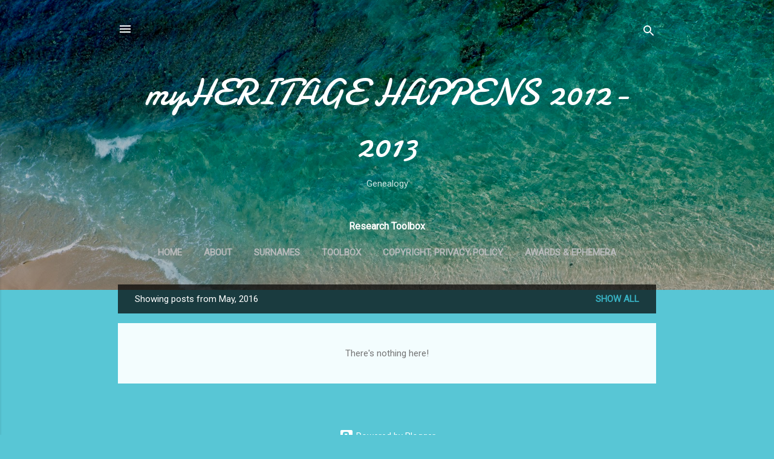

--- FILE ---
content_type: text/html; charset=UTF-8
request_url: https://www.myheritagehappens.com/2016/05/
body_size: 37984
content:
<!DOCTYPE html>
<html dir='ltr' lang='en'>
<head>
<meta content='width=device-width, initial-scale=1' name='viewport'/>
<title>myHERITAGE HAPPENS 2012-2013</title>
<meta content='text/html; charset=UTF-8' http-equiv='Content-Type'/>
<!-- Chrome, Firefox OS and Opera -->
<meta content='#58c6d5' name='theme-color'/>
<!-- Windows Phone -->
<meta content='#58c6d5' name='msapplication-navbutton-color'/>
<meta content='blogger' name='generator'/>
<link href='https://www.myheritagehappens.com/favicon.ico' rel='icon' type='image/x-icon'/>
<link href='https://www.myheritagehappens.com/2016/05/' rel='canonical'/>
<link rel="alternate" type="application/atom+xml" title="myHERITAGE HAPPENS 2012-2013 - Atom" href="https://www.myheritagehappens.com/feeds/posts/default" />
<link rel="alternate" type="application/rss+xml" title="myHERITAGE HAPPENS 2012-2013 - RSS" href="https://www.myheritagehappens.com/feeds/posts/default?alt=rss" />
<link rel="service.post" type="application/atom+xml" title="myHERITAGE HAPPENS 2012-2013 - Atom" href="https://www.blogger.com/feeds/4389010910787631843/posts/default" />
<!--Can't find substitution for tag [blog.ieCssRetrofitLinks]-->
<meta content='https://www.myheritagehappens.com/2016/05/' property='og:url'/>
<meta content='myHERITAGE HAPPENS 2012-2013' property='og:title'/>
<meta content='Genealogy' property='og:description'/>
<style type='text/css'>@font-face{font-family:'Damion';font-style:normal;font-weight:400;font-display:swap;src:url(//fonts.gstatic.com/s/damion/v15/hv-XlzJ3KEUe_YZkZGw2EzJwV9J-.woff2)format('woff2');unicode-range:U+0100-02BA,U+02BD-02C5,U+02C7-02CC,U+02CE-02D7,U+02DD-02FF,U+0304,U+0308,U+0329,U+1D00-1DBF,U+1E00-1E9F,U+1EF2-1EFF,U+2020,U+20A0-20AB,U+20AD-20C0,U+2113,U+2C60-2C7F,U+A720-A7FF;}@font-face{font-family:'Damion';font-style:normal;font-weight:400;font-display:swap;src:url(//fonts.gstatic.com/s/damion/v15/hv-XlzJ3KEUe_YZkamw2EzJwVw.woff2)format('woff2');unicode-range:U+0000-00FF,U+0131,U+0152-0153,U+02BB-02BC,U+02C6,U+02DA,U+02DC,U+0304,U+0308,U+0329,U+2000-206F,U+20AC,U+2122,U+2191,U+2193,U+2212,U+2215,U+FEFF,U+FFFD;}@font-face{font-family:'Roboto';font-style:italic;font-weight:300;font-stretch:100%;font-display:swap;src:url(//fonts.gstatic.com/s/roboto/v50/KFOKCnqEu92Fr1Mu53ZEC9_Vu3r1gIhOszmOClHrs6ljXfMMLt_QuAX-k3Yi128m0kN2.woff2)format('woff2');unicode-range:U+0460-052F,U+1C80-1C8A,U+20B4,U+2DE0-2DFF,U+A640-A69F,U+FE2E-FE2F;}@font-face{font-family:'Roboto';font-style:italic;font-weight:300;font-stretch:100%;font-display:swap;src:url(//fonts.gstatic.com/s/roboto/v50/KFOKCnqEu92Fr1Mu53ZEC9_Vu3r1gIhOszmOClHrs6ljXfMMLt_QuAz-k3Yi128m0kN2.woff2)format('woff2');unicode-range:U+0301,U+0400-045F,U+0490-0491,U+04B0-04B1,U+2116;}@font-face{font-family:'Roboto';font-style:italic;font-weight:300;font-stretch:100%;font-display:swap;src:url(//fonts.gstatic.com/s/roboto/v50/KFOKCnqEu92Fr1Mu53ZEC9_Vu3r1gIhOszmOClHrs6ljXfMMLt_QuAT-k3Yi128m0kN2.woff2)format('woff2');unicode-range:U+1F00-1FFF;}@font-face{font-family:'Roboto';font-style:italic;font-weight:300;font-stretch:100%;font-display:swap;src:url(//fonts.gstatic.com/s/roboto/v50/KFOKCnqEu92Fr1Mu53ZEC9_Vu3r1gIhOszmOClHrs6ljXfMMLt_QuAv-k3Yi128m0kN2.woff2)format('woff2');unicode-range:U+0370-0377,U+037A-037F,U+0384-038A,U+038C,U+038E-03A1,U+03A3-03FF;}@font-face{font-family:'Roboto';font-style:italic;font-weight:300;font-stretch:100%;font-display:swap;src:url(//fonts.gstatic.com/s/roboto/v50/KFOKCnqEu92Fr1Mu53ZEC9_Vu3r1gIhOszmOClHrs6ljXfMMLt_QuHT-k3Yi128m0kN2.woff2)format('woff2');unicode-range:U+0302-0303,U+0305,U+0307-0308,U+0310,U+0312,U+0315,U+031A,U+0326-0327,U+032C,U+032F-0330,U+0332-0333,U+0338,U+033A,U+0346,U+034D,U+0391-03A1,U+03A3-03A9,U+03B1-03C9,U+03D1,U+03D5-03D6,U+03F0-03F1,U+03F4-03F5,U+2016-2017,U+2034-2038,U+203C,U+2040,U+2043,U+2047,U+2050,U+2057,U+205F,U+2070-2071,U+2074-208E,U+2090-209C,U+20D0-20DC,U+20E1,U+20E5-20EF,U+2100-2112,U+2114-2115,U+2117-2121,U+2123-214F,U+2190,U+2192,U+2194-21AE,U+21B0-21E5,U+21F1-21F2,U+21F4-2211,U+2213-2214,U+2216-22FF,U+2308-230B,U+2310,U+2319,U+231C-2321,U+2336-237A,U+237C,U+2395,U+239B-23B7,U+23D0,U+23DC-23E1,U+2474-2475,U+25AF,U+25B3,U+25B7,U+25BD,U+25C1,U+25CA,U+25CC,U+25FB,U+266D-266F,U+27C0-27FF,U+2900-2AFF,U+2B0E-2B11,U+2B30-2B4C,U+2BFE,U+3030,U+FF5B,U+FF5D,U+1D400-1D7FF,U+1EE00-1EEFF;}@font-face{font-family:'Roboto';font-style:italic;font-weight:300;font-stretch:100%;font-display:swap;src:url(//fonts.gstatic.com/s/roboto/v50/KFOKCnqEu92Fr1Mu53ZEC9_Vu3r1gIhOszmOClHrs6ljXfMMLt_QuGb-k3Yi128m0kN2.woff2)format('woff2');unicode-range:U+0001-000C,U+000E-001F,U+007F-009F,U+20DD-20E0,U+20E2-20E4,U+2150-218F,U+2190,U+2192,U+2194-2199,U+21AF,U+21E6-21F0,U+21F3,U+2218-2219,U+2299,U+22C4-22C6,U+2300-243F,U+2440-244A,U+2460-24FF,U+25A0-27BF,U+2800-28FF,U+2921-2922,U+2981,U+29BF,U+29EB,U+2B00-2BFF,U+4DC0-4DFF,U+FFF9-FFFB,U+10140-1018E,U+10190-1019C,U+101A0,U+101D0-101FD,U+102E0-102FB,U+10E60-10E7E,U+1D2C0-1D2D3,U+1D2E0-1D37F,U+1F000-1F0FF,U+1F100-1F1AD,U+1F1E6-1F1FF,U+1F30D-1F30F,U+1F315,U+1F31C,U+1F31E,U+1F320-1F32C,U+1F336,U+1F378,U+1F37D,U+1F382,U+1F393-1F39F,U+1F3A7-1F3A8,U+1F3AC-1F3AF,U+1F3C2,U+1F3C4-1F3C6,U+1F3CA-1F3CE,U+1F3D4-1F3E0,U+1F3ED,U+1F3F1-1F3F3,U+1F3F5-1F3F7,U+1F408,U+1F415,U+1F41F,U+1F426,U+1F43F,U+1F441-1F442,U+1F444,U+1F446-1F449,U+1F44C-1F44E,U+1F453,U+1F46A,U+1F47D,U+1F4A3,U+1F4B0,U+1F4B3,U+1F4B9,U+1F4BB,U+1F4BF,U+1F4C8-1F4CB,U+1F4D6,U+1F4DA,U+1F4DF,U+1F4E3-1F4E6,U+1F4EA-1F4ED,U+1F4F7,U+1F4F9-1F4FB,U+1F4FD-1F4FE,U+1F503,U+1F507-1F50B,U+1F50D,U+1F512-1F513,U+1F53E-1F54A,U+1F54F-1F5FA,U+1F610,U+1F650-1F67F,U+1F687,U+1F68D,U+1F691,U+1F694,U+1F698,U+1F6AD,U+1F6B2,U+1F6B9-1F6BA,U+1F6BC,U+1F6C6-1F6CF,U+1F6D3-1F6D7,U+1F6E0-1F6EA,U+1F6F0-1F6F3,U+1F6F7-1F6FC,U+1F700-1F7FF,U+1F800-1F80B,U+1F810-1F847,U+1F850-1F859,U+1F860-1F887,U+1F890-1F8AD,U+1F8B0-1F8BB,U+1F8C0-1F8C1,U+1F900-1F90B,U+1F93B,U+1F946,U+1F984,U+1F996,U+1F9E9,U+1FA00-1FA6F,U+1FA70-1FA7C,U+1FA80-1FA89,U+1FA8F-1FAC6,U+1FACE-1FADC,U+1FADF-1FAE9,U+1FAF0-1FAF8,U+1FB00-1FBFF;}@font-face{font-family:'Roboto';font-style:italic;font-weight:300;font-stretch:100%;font-display:swap;src:url(//fonts.gstatic.com/s/roboto/v50/KFOKCnqEu92Fr1Mu53ZEC9_Vu3r1gIhOszmOClHrs6ljXfMMLt_QuAf-k3Yi128m0kN2.woff2)format('woff2');unicode-range:U+0102-0103,U+0110-0111,U+0128-0129,U+0168-0169,U+01A0-01A1,U+01AF-01B0,U+0300-0301,U+0303-0304,U+0308-0309,U+0323,U+0329,U+1EA0-1EF9,U+20AB;}@font-face{font-family:'Roboto';font-style:italic;font-weight:300;font-stretch:100%;font-display:swap;src:url(//fonts.gstatic.com/s/roboto/v50/KFOKCnqEu92Fr1Mu53ZEC9_Vu3r1gIhOszmOClHrs6ljXfMMLt_QuAb-k3Yi128m0kN2.woff2)format('woff2');unicode-range:U+0100-02BA,U+02BD-02C5,U+02C7-02CC,U+02CE-02D7,U+02DD-02FF,U+0304,U+0308,U+0329,U+1D00-1DBF,U+1E00-1E9F,U+1EF2-1EFF,U+2020,U+20A0-20AB,U+20AD-20C0,U+2113,U+2C60-2C7F,U+A720-A7FF;}@font-face{font-family:'Roboto';font-style:italic;font-weight:300;font-stretch:100%;font-display:swap;src:url(//fonts.gstatic.com/s/roboto/v50/KFOKCnqEu92Fr1Mu53ZEC9_Vu3r1gIhOszmOClHrs6ljXfMMLt_QuAj-k3Yi128m0g.woff2)format('woff2');unicode-range:U+0000-00FF,U+0131,U+0152-0153,U+02BB-02BC,U+02C6,U+02DA,U+02DC,U+0304,U+0308,U+0329,U+2000-206F,U+20AC,U+2122,U+2191,U+2193,U+2212,U+2215,U+FEFF,U+FFFD;}@font-face{font-family:'Roboto';font-style:normal;font-weight:400;font-stretch:100%;font-display:swap;src:url(//fonts.gstatic.com/s/roboto/v50/KFOMCnqEu92Fr1ME7kSn66aGLdTylUAMQXC89YmC2DPNWubEbVmZiAr0klQmz24O0g.woff2)format('woff2');unicode-range:U+0460-052F,U+1C80-1C8A,U+20B4,U+2DE0-2DFF,U+A640-A69F,U+FE2E-FE2F;}@font-face{font-family:'Roboto';font-style:normal;font-weight:400;font-stretch:100%;font-display:swap;src:url(//fonts.gstatic.com/s/roboto/v50/KFOMCnqEu92Fr1ME7kSn66aGLdTylUAMQXC89YmC2DPNWubEbVmQiAr0klQmz24O0g.woff2)format('woff2');unicode-range:U+0301,U+0400-045F,U+0490-0491,U+04B0-04B1,U+2116;}@font-face{font-family:'Roboto';font-style:normal;font-weight:400;font-stretch:100%;font-display:swap;src:url(//fonts.gstatic.com/s/roboto/v50/KFOMCnqEu92Fr1ME7kSn66aGLdTylUAMQXC89YmC2DPNWubEbVmYiAr0klQmz24O0g.woff2)format('woff2');unicode-range:U+1F00-1FFF;}@font-face{font-family:'Roboto';font-style:normal;font-weight:400;font-stretch:100%;font-display:swap;src:url(//fonts.gstatic.com/s/roboto/v50/KFOMCnqEu92Fr1ME7kSn66aGLdTylUAMQXC89YmC2DPNWubEbVmXiAr0klQmz24O0g.woff2)format('woff2');unicode-range:U+0370-0377,U+037A-037F,U+0384-038A,U+038C,U+038E-03A1,U+03A3-03FF;}@font-face{font-family:'Roboto';font-style:normal;font-weight:400;font-stretch:100%;font-display:swap;src:url(//fonts.gstatic.com/s/roboto/v50/KFOMCnqEu92Fr1ME7kSn66aGLdTylUAMQXC89YmC2DPNWubEbVnoiAr0klQmz24O0g.woff2)format('woff2');unicode-range:U+0302-0303,U+0305,U+0307-0308,U+0310,U+0312,U+0315,U+031A,U+0326-0327,U+032C,U+032F-0330,U+0332-0333,U+0338,U+033A,U+0346,U+034D,U+0391-03A1,U+03A3-03A9,U+03B1-03C9,U+03D1,U+03D5-03D6,U+03F0-03F1,U+03F4-03F5,U+2016-2017,U+2034-2038,U+203C,U+2040,U+2043,U+2047,U+2050,U+2057,U+205F,U+2070-2071,U+2074-208E,U+2090-209C,U+20D0-20DC,U+20E1,U+20E5-20EF,U+2100-2112,U+2114-2115,U+2117-2121,U+2123-214F,U+2190,U+2192,U+2194-21AE,U+21B0-21E5,U+21F1-21F2,U+21F4-2211,U+2213-2214,U+2216-22FF,U+2308-230B,U+2310,U+2319,U+231C-2321,U+2336-237A,U+237C,U+2395,U+239B-23B7,U+23D0,U+23DC-23E1,U+2474-2475,U+25AF,U+25B3,U+25B7,U+25BD,U+25C1,U+25CA,U+25CC,U+25FB,U+266D-266F,U+27C0-27FF,U+2900-2AFF,U+2B0E-2B11,U+2B30-2B4C,U+2BFE,U+3030,U+FF5B,U+FF5D,U+1D400-1D7FF,U+1EE00-1EEFF;}@font-face{font-family:'Roboto';font-style:normal;font-weight:400;font-stretch:100%;font-display:swap;src:url(//fonts.gstatic.com/s/roboto/v50/KFOMCnqEu92Fr1ME7kSn66aGLdTylUAMQXC89YmC2DPNWubEbVn6iAr0klQmz24O0g.woff2)format('woff2');unicode-range:U+0001-000C,U+000E-001F,U+007F-009F,U+20DD-20E0,U+20E2-20E4,U+2150-218F,U+2190,U+2192,U+2194-2199,U+21AF,U+21E6-21F0,U+21F3,U+2218-2219,U+2299,U+22C4-22C6,U+2300-243F,U+2440-244A,U+2460-24FF,U+25A0-27BF,U+2800-28FF,U+2921-2922,U+2981,U+29BF,U+29EB,U+2B00-2BFF,U+4DC0-4DFF,U+FFF9-FFFB,U+10140-1018E,U+10190-1019C,U+101A0,U+101D0-101FD,U+102E0-102FB,U+10E60-10E7E,U+1D2C0-1D2D3,U+1D2E0-1D37F,U+1F000-1F0FF,U+1F100-1F1AD,U+1F1E6-1F1FF,U+1F30D-1F30F,U+1F315,U+1F31C,U+1F31E,U+1F320-1F32C,U+1F336,U+1F378,U+1F37D,U+1F382,U+1F393-1F39F,U+1F3A7-1F3A8,U+1F3AC-1F3AF,U+1F3C2,U+1F3C4-1F3C6,U+1F3CA-1F3CE,U+1F3D4-1F3E0,U+1F3ED,U+1F3F1-1F3F3,U+1F3F5-1F3F7,U+1F408,U+1F415,U+1F41F,U+1F426,U+1F43F,U+1F441-1F442,U+1F444,U+1F446-1F449,U+1F44C-1F44E,U+1F453,U+1F46A,U+1F47D,U+1F4A3,U+1F4B0,U+1F4B3,U+1F4B9,U+1F4BB,U+1F4BF,U+1F4C8-1F4CB,U+1F4D6,U+1F4DA,U+1F4DF,U+1F4E3-1F4E6,U+1F4EA-1F4ED,U+1F4F7,U+1F4F9-1F4FB,U+1F4FD-1F4FE,U+1F503,U+1F507-1F50B,U+1F50D,U+1F512-1F513,U+1F53E-1F54A,U+1F54F-1F5FA,U+1F610,U+1F650-1F67F,U+1F687,U+1F68D,U+1F691,U+1F694,U+1F698,U+1F6AD,U+1F6B2,U+1F6B9-1F6BA,U+1F6BC,U+1F6C6-1F6CF,U+1F6D3-1F6D7,U+1F6E0-1F6EA,U+1F6F0-1F6F3,U+1F6F7-1F6FC,U+1F700-1F7FF,U+1F800-1F80B,U+1F810-1F847,U+1F850-1F859,U+1F860-1F887,U+1F890-1F8AD,U+1F8B0-1F8BB,U+1F8C0-1F8C1,U+1F900-1F90B,U+1F93B,U+1F946,U+1F984,U+1F996,U+1F9E9,U+1FA00-1FA6F,U+1FA70-1FA7C,U+1FA80-1FA89,U+1FA8F-1FAC6,U+1FACE-1FADC,U+1FADF-1FAE9,U+1FAF0-1FAF8,U+1FB00-1FBFF;}@font-face{font-family:'Roboto';font-style:normal;font-weight:400;font-stretch:100%;font-display:swap;src:url(//fonts.gstatic.com/s/roboto/v50/KFOMCnqEu92Fr1ME7kSn66aGLdTylUAMQXC89YmC2DPNWubEbVmbiAr0klQmz24O0g.woff2)format('woff2');unicode-range:U+0102-0103,U+0110-0111,U+0128-0129,U+0168-0169,U+01A0-01A1,U+01AF-01B0,U+0300-0301,U+0303-0304,U+0308-0309,U+0323,U+0329,U+1EA0-1EF9,U+20AB;}@font-face{font-family:'Roboto';font-style:normal;font-weight:400;font-stretch:100%;font-display:swap;src:url(//fonts.gstatic.com/s/roboto/v50/KFOMCnqEu92Fr1ME7kSn66aGLdTylUAMQXC89YmC2DPNWubEbVmaiAr0klQmz24O0g.woff2)format('woff2');unicode-range:U+0100-02BA,U+02BD-02C5,U+02C7-02CC,U+02CE-02D7,U+02DD-02FF,U+0304,U+0308,U+0329,U+1D00-1DBF,U+1E00-1E9F,U+1EF2-1EFF,U+2020,U+20A0-20AB,U+20AD-20C0,U+2113,U+2C60-2C7F,U+A720-A7FF;}@font-face{font-family:'Roboto';font-style:normal;font-weight:400;font-stretch:100%;font-display:swap;src:url(//fonts.gstatic.com/s/roboto/v50/KFOMCnqEu92Fr1ME7kSn66aGLdTylUAMQXC89YmC2DPNWubEbVmUiAr0klQmz24.woff2)format('woff2');unicode-range:U+0000-00FF,U+0131,U+0152-0153,U+02BB-02BC,U+02C6,U+02DA,U+02DC,U+0304,U+0308,U+0329,U+2000-206F,U+20AC,U+2122,U+2191,U+2193,U+2212,U+2215,U+FEFF,U+FFFD;}</style>
<style id='page-skin-1' type='text/css'><!--
/*! normalize.css v3.0.1 | MIT License | git.io/normalize */html{font-family:sans-serif;-ms-text-size-adjust:100%;-webkit-text-size-adjust:100%}body{margin:0}article,aside,details,figcaption,figure,footer,header,hgroup,main,nav,section,summary{display:block}audio,canvas,progress,video{display:inline-block;vertical-align:baseline}audio:not([controls]){display:none;height:0}[hidden],template{display:none}a{background:transparent}a:active,a:hover{outline:0}abbr[title]{border-bottom:1px dotted}b,strong{font-weight:bold}dfn{font-style:italic}h1{font-size:2em;margin:.67em 0}mark{background:#ff0;color:#000}small{font-size:80%}sub,sup{font-size:75%;line-height:0;position:relative;vertical-align:baseline}sup{top:-0.5em}sub{bottom:-0.25em}img{border:0}svg:not(:root){overflow:hidden}figure{margin:1em 40px}hr{-moz-box-sizing:content-box;box-sizing:content-box;height:0}pre{overflow:auto}code,kbd,pre,samp{font-family:monospace,monospace;font-size:1em}button,input,optgroup,select,textarea{color:inherit;font:inherit;margin:0}button{overflow:visible}button,select{text-transform:none}button,html input[type="button"],input[type="reset"],input[type="submit"]{-webkit-appearance:button;cursor:pointer}button[disabled],html input[disabled]{cursor:default}button::-moz-focus-inner,input::-moz-focus-inner{border:0;padding:0}input{line-height:normal}input[type="checkbox"],input[type="radio"]{box-sizing:border-box;padding:0}input[type="number"]::-webkit-inner-spin-button,input[type="number"]::-webkit-outer-spin-button{height:auto}input[type="search"]{-webkit-appearance:textfield;-moz-box-sizing:content-box;-webkit-box-sizing:content-box;box-sizing:content-box}input[type="search"]::-webkit-search-cancel-button,input[type="search"]::-webkit-search-decoration{-webkit-appearance:none}fieldset{border:1px solid #c0c0c0;margin:0 2px;padding:.35em .625em .75em}legend{border:0;padding:0}textarea{overflow:auto}optgroup{font-weight:bold}table{border-collapse:collapse;border-spacing:0}td,th{padding:0}
/*!************************************************
* Blogger Template Style
* Name: Contempo
**************************************************/
body{
overflow-wrap:break-word;
word-break:break-word;
word-wrap:break-word
}
.hidden{
display:none
}
.invisible{
visibility:hidden
}
.container::after,.float-container::after{
clear:both;
content:"";
display:table
}
.clearboth{
clear:both
}
#comments .comment .comment-actions,.subscribe-popup .FollowByEmail .follow-by-email-submit,.widget.Profile .profile-link,.widget.Profile .profile-link.visit-profile{
background:0 0;
border:0;
box-shadow:none;
color:#37afc0;
cursor:pointer;
font-size:14px;
font-weight:700;
outline:0;
text-decoration:none;
text-transform:uppercase;
width:auto
}
.dim-overlay{
background-color:rgba(0,0,0,.54);
height:100vh;
left:0;
position:fixed;
top:0;
width:100%
}
#sharing-dim-overlay{
background-color:transparent
}
input::-ms-clear{
display:none
}
.blogger-logo,.svg-icon-24.blogger-logo{
fill:#ff9800;
opacity:1
}
.loading-spinner-large{
-webkit-animation:mspin-rotate 1.568s infinite linear;
animation:mspin-rotate 1.568s infinite linear;
height:48px;
overflow:hidden;
position:absolute;
width:48px;
z-index:200
}
.loading-spinner-large>div{
-webkit-animation:mspin-revrot 5332ms infinite steps(4);
animation:mspin-revrot 5332ms infinite steps(4)
}
.loading-spinner-large>div>div{
-webkit-animation:mspin-singlecolor-large-film 1333ms infinite steps(81);
animation:mspin-singlecolor-large-film 1333ms infinite steps(81);
background-size:100%;
height:48px;
width:3888px
}
.mspin-black-large>div>div,.mspin-grey_54-large>div>div{
background-image:url(https://www.blogblog.com/indie/mspin_black_large.svg)
}
.mspin-white-large>div>div{
background-image:url(https://www.blogblog.com/indie/mspin_white_large.svg)
}
.mspin-grey_54-large{
opacity:.54
}
@-webkit-keyframes mspin-singlecolor-large-film{
from{
-webkit-transform:translateX(0);
transform:translateX(0)
}
to{
-webkit-transform:translateX(-3888px);
transform:translateX(-3888px)
}
}
@keyframes mspin-singlecolor-large-film{
from{
-webkit-transform:translateX(0);
transform:translateX(0)
}
to{
-webkit-transform:translateX(-3888px);
transform:translateX(-3888px)
}
}
@-webkit-keyframes mspin-rotate{
from{
-webkit-transform:rotate(0);
transform:rotate(0)
}
to{
-webkit-transform:rotate(360deg);
transform:rotate(360deg)
}
}
@keyframes mspin-rotate{
from{
-webkit-transform:rotate(0);
transform:rotate(0)
}
to{
-webkit-transform:rotate(360deg);
transform:rotate(360deg)
}
}
@-webkit-keyframes mspin-revrot{
from{
-webkit-transform:rotate(0);
transform:rotate(0)
}
to{
-webkit-transform:rotate(-360deg);
transform:rotate(-360deg)
}
}
@keyframes mspin-revrot{
from{
-webkit-transform:rotate(0);
transform:rotate(0)
}
to{
-webkit-transform:rotate(-360deg);
transform:rotate(-360deg)
}
}
.skip-navigation{
background-color:#fff;
box-sizing:border-box;
color:#000;
display:block;
height:0;
left:0;
line-height:50px;
overflow:hidden;
padding-top:0;
position:fixed;
text-align:center;
top:0;
-webkit-transition:box-shadow .3s,height .3s,padding-top .3s;
transition:box-shadow .3s,height .3s,padding-top .3s;
width:100%;
z-index:900
}
.skip-navigation:focus{
box-shadow:0 4px 5px 0 rgba(0,0,0,.14),0 1px 10px 0 rgba(0,0,0,.12),0 2px 4px -1px rgba(0,0,0,.2);
height:50px
}
#main{
outline:0
}
.main-heading{
position:absolute;
clip:rect(1px,1px,1px,1px);
padding:0;
border:0;
height:1px;
width:1px;
overflow:hidden
}
.Attribution{
margin-top:1em;
text-align:center
}
.Attribution .blogger img,.Attribution .blogger svg{
vertical-align:bottom
}
.Attribution .blogger img{
margin-right:.5em
}
.Attribution div{
line-height:24px;
margin-top:.5em
}
.Attribution .copyright,.Attribution .image-attribution{
font-size:.7em;
margin-top:1.5em
}
.BLOG_mobile_video_class{
display:none
}
.bg-photo{
background-attachment:scroll!important
}
body .CSS_LIGHTBOX{
z-index:900
}
.extendable .show-less,.extendable .show-more{
border-color:#37afc0;
color:#37afc0;
margin-top:8px
}
.extendable .show-less.hidden,.extendable .show-more.hidden{
display:none
}
.inline-ad{
display:none;
max-width:100%;
overflow:hidden
}
.adsbygoogle{
display:block
}
#cookieChoiceInfo{
bottom:0;
top:auto
}
iframe.b-hbp-video{
border:0
}
.post-body img{
max-width:100%
}
.post-body iframe{
max-width:100%
}
.post-body a[imageanchor="1"]{
display:inline-block
}
.byline{
margin-right:1em
}
.byline:last-child{
margin-right:0
}
.link-copied-dialog{
max-width:520px;
outline:0
}
.link-copied-dialog .modal-dialog-buttons{
margin-top:8px
}
.link-copied-dialog .goog-buttonset-default{
background:0 0;
border:0
}
.link-copied-dialog .goog-buttonset-default:focus{
outline:0
}
.paging-control-container{
margin-bottom:16px
}
.paging-control-container .paging-control{
display:inline-block
}
.paging-control-container .comment-range-text::after,.paging-control-container .paging-control{
color:#37afc0
}
.paging-control-container .comment-range-text,.paging-control-container .paging-control{
margin-right:8px
}
.paging-control-container .comment-range-text::after,.paging-control-container .paging-control::after{
content:"\b7";
cursor:default;
padding-left:8px;
pointer-events:none
}
.paging-control-container .comment-range-text:last-child::after,.paging-control-container .paging-control:last-child::after{
content:none
}
.byline.reactions iframe{
height:20px
}
.b-notification{
color:#000;
background-color:#fff;
border-bottom:solid 1px #000;
box-sizing:border-box;
padding:16px 32px;
text-align:center
}
.b-notification.visible{
-webkit-transition:margin-top .3s cubic-bezier(.4,0,.2,1);
transition:margin-top .3s cubic-bezier(.4,0,.2,1)
}
.b-notification.invisible{
position:absolute
}
.b-notification-close{
position:absolute;
right:8px;
top:8px
}
.no-posts-message{
line-height:40px;
text-align:center
}
@media screen and (max-width:800px){
body.item-view .post-body a[imageanchor="1"][style*="float: left;"],body.item-view .post-body a[imageanchor="1"][style*="float: right;"]{
float:none!important;
clear:none!important
}
body.item-view .post-body a[imageanchor="1"] img{
display:block;
height:auto;
margin:0 auto
}
body.item-view .post-body>.separator:first-child>a[imageanchor="1"]:first-child{
margin-top:20px
}
.post-body a[imageanchor]{
display:block
}
body.item-view .post-body a[imageanchor="1"]{
margin-left:0!important;
margin-right:0!important
}
body.item-view .post-body a[imageanchor="1"]+a[imageanchor="1"]{
margin-top:16px
}
}
.item-control{
display:none
}
#comments{
border-top:1px dashed rgba(0,0,0,.54);
margin-top:20px;
padding:20px
}
#comments .comment-thread ol{
margin:0;
padding-left:0;
padding-left:0
}
#comments .comment .comment-replybox-single,#comments .comment-thread .comment-replies{
margin-left:60px
}
#comments .comment-thread .thread-count{
display:none
}
#comments .comment{
list-style-type:none;
padding:0 0 30px;
position:relative
}
#comments .comment .comment{
padding-bottom:8px
}
.comment .avatar-image-container{
position:absolute
}
.comment .avatar-image-container img{
border-radius:50%
}
.avatar-image-container svg,.comment .avatar-image-container .avatar-icon{
border-radius:50%;
border:solid 1px #707070;
box-sizing:border-box;
fill:#707070;
height:35px;
margin:0;
padding:7px;
width:35px
}
.comment .comment-block{
margin-top:10px;
margin-left:60px;
padding-bottom:0
}
#comments .comment-author-header-wrapper{
margin-left:40px
}
#comments .comment .thread-expanded .comment-block{
padding-bottom:20px
}
#comments .comment .comment-header .user,#comments .comment .comment-header .user a{
color:#212121;
font-style:normal;
font-weight:700
}
#comments .comment .comment-actions{
bottom:0;
margin-bottom:15px;
position:absolute
}
#comments .comment .comment-actions>*{
margin-right:8px
}
#comments .comment .comment-header .datetime{
bottom:0;
color:rgba(33,33,33,.54);
display:inline-block;
font-size:13px;
font-style:italic;
margin-left:8px
}
#comments .comment .comment-footer .comment-timestamp a,#comments .comment .comment-header .datetime a{
color:rgba(33,33,33,.54)
}
#comments .comment .comment-content,.comment .comment-body{
margin-top:12px;
word-break:break-word
}
.comment-body{
margin-bottom:12px
}
#comments.embed[data-num-comments="0"]{
border:0;
margin-top:0;
padding-top:0
}
#comments.embed[data-num-comments="0"] #comment-post-message,#comments.embed[data-num-comments="0"] div.comment-form>p,#comments.embed[data-num-comments="0"] p.comment-footer{
display:none
}
#comment-editor-src{
display:none
}
.comments .comments-content .loadmore.loaded{
max-height:0;
opacity:0;
overflow:hidden
}
.extendable .remaining-items{
height:0;
overflow:hidden;
-webkit-transition:height .3s cubic-bezier(.4,0,.2,1);
transition:height .3s cubic-bezier(.4,0,.2,1)
}
.extendable .remaining-items.expanded{
height:auto
}
.svg-icon-24,.svg-icon-24-button{
cursor:pointer;
height:24px;
width:24px;
min-width:24px
}
.touch-icon{
margin:-12px;
padding:12px
}
.touch-icon:active,.touch-icon:focus{
background-color:rgba(153,153,153,.4);
border-radius:50%
}
svg:not(:root).touch-icon{
overflow:visible
}
html[dir=rtl] .rtl-reversible-icon{
-webkit-transform:scaleX(-1);
-ms-transform:scaleX(-1);
transform:scaleX(-1)
}
.svg-icon-24-button,.touch-icon-button{
background:0 0;
border:0;
margin:0;
outline:0;
padding:0
}
.touch-icon-button .touch-icon:active,.touch-icon-button .touch-icon:focus{
background-color:transparent
}
.touch-icon-button:active .touch-icon,.touch-icon-button:focus .touch-icon{
background-color:rgba(153,153,153,.4);
border-radius:50%
}
.Profile .default-avatar-wrapper .avatar-icon{
border-radius:50%;
border:solid 1px #707070;
box-sizing:border-box;
fill:#707070;
margin:0
}
.Profile .individual .default-avatar-wrapper .avatar-icon{
padding:25px
}
.Profile .individual .avatar-icon,.Profile .individual .profile-img{
height:120px;
width:120px
}
.Profile .team .default-avatar-wrapper .avatar-icon{
padding:8px
}
.Profile .team .avatar-icon,.Profile .team .default-avatar-wrapper,.Profile .team .profile-img{
height:40px;
width:40px
}
.snippet-container{
margin:0;
position:relative;
overflow:hidden
}
.snippet-fade{
bottom:0;
box-sizing:border-box;
position:absolute;
width:96px
}
.snippet-fade{
right:0
}
.snippet-fade:after{
content:"\2026"
}
.snippet-fade:after{
float:right
}
.post-bottom{
-webkit-box-align:center;
-webkit-align-items:center;
-ms-flex-align:center;
align-items:center;
display:-webkit-box;
display:-webkit-flex;
display:-ms-flexbox;
display:flex;
-webkit-flex-wrap:wrap;
-ms-flex-wrap:wrap;
flex-wrap:wrap
}
.post-footer{
-webkit-box-flex:1;
-webkit-flex:1 1 auto;
-ms-flex:1 1 auto;
flex:1 1 auto;
-webkit-flex-wrap:wrap;
-ms-flex-wrap:wrap;
flex-wrap:wrap;
-webkit-box-ordinal-group:2;
-webkit-order:1;
-ms-flex-order:1;
order:1
}
.post-footer>*{
-webkit-box-flex:0;
-webkit-flex:0 1 auto;
-ms-flex:0 1 auto;
flex:0 1 auto
}
.post-footer .byline:last-child{
margin-right:1em
}
.jump-link{
-webkit-box-flex:0;
-webkit-flex:0 0 auto;
-ms-flex:0 0 auto;
flex:0 0 auto;
-webkit-box-ordinal-group:3;
-webkit-order:2;
-ms-flex-order:2;
order:2
}
.centered-top-container.sticky{
left:0;
position:fixed;
right:0;
top:0;
width:auto;
z-index:50;
-webkit-transition-property:opacity,-webkit-transform;
transition-property:opacity,-webkit-transform;
transition-property:transform,opacity;
transition-property:transform,opacity,-webkit-transform;
-webkit-transition-duration:.2s;
transition-duration:.2s;
-webkit-transition-timing-function:cubic-bezier(.4,0,.2,1);
transition-timing-function:cubic-bezier(.4,0,.2,1)
}
.centered-top-placeholder{
display:none
}
.collapsed-header .centered-top-placeholder{
display:block
}
.centered-top-container .Header .replaced h1,.centered-top-placeholder .Header .replaced h1{
display:none
}
.centered-top-container.sticky .Header .replaced h1{
display:block
}
.centered-top-container.sticky .Header .header-widget{
background:0 0
}
.centered-top-container.sticky .Header .header-image-wrapper{
display:none
}
.centered-top-container img,.centered-top-placeholder img{
max-width:100%
}
.collapsible{
-webkit-transition:height .3s cubic-bezier(.4,0,.2,1);
transition:height .3s cubic-bezier(.4,0,.2,1)
}
.collapsible,.collapsible>summary{
display:block;
overflow:hidden
}
.collapsible>:not(summary){
display:none
}
.collapsible[open]>:not(summary){
display:block
}
.collapsible:focus,.collapsible>summary:focus{
outline:0
}
.collapsible>summary{
cursor:pointer;
display:block;
padding:0
}
.collapsible:focus>summary,.collapsible>summary:focus{
background-color:transparent
}
.collapsible>summary::-webkit-details-marker{
display:none
}
.collapsible-title{
-webkit-box-align:center;
-webkit-align-items:center;
-ms-flex-align:center;
align-items:center;
display:-webkit-box;
display:-webkit-flex;
display:-ms-flexbox;
display:flex
}
.collapsible-title .title{
-webkit-box-flex:1;
-webkit-flex:1 1 auto;
-ms-flex:1 1 auto;
flex:1 1 auto;
-webkit-box-ordinal-group:1;
-webkit-order:0;
-ms-flex-order:0;
order:0;
overflow:hidden;
text-overflow:ellipsis;
white-space:nowrap
}
.collapsible-title .chevron-down,.collapsible[open] .collapsible-title .chevron-up{
display:block
}
.collapsible-title .chevron-up,.collapsible[open] .collapsible-title .chevron-down{
display:none
}
.flat-button{
cursor:pointer;
display:inline-block;
font-weight:700;
text-transform:uppercase;
border-radius:2px;
padding:8px;
margin:-8px
}
.flat-icon-button{
background:0 0;
border:0;
margin:0;
outline:0;
padding:0;
margin:-12px;
padding:12px;
cursor:pointer;
box-sizing:content-box;
display:inline-block;
line-height:0
}
.flat-icon-button,.flat-icon-button .splash-wrapper{
border-radius:50%
}
.flat-icon-button .splash.animate{
-webkit-animation-duration:.3s;
animation-duration:.3s
}
.overflowable-container{
max-height:46px;
overflow:hidden;
position:relative
}
.overflow-button{
cursor:pointer
}
#overflowable-dim-overlay{
background:0 0
}
.overflow-popup{
box-shadow:0 2px 2px 0 rgba(0,0,0,.14),0 3px 1px -2px rgba(0,0,0,.2),0 1px 5px 0 rgba(0,0,0,.12);
background-color:#f3fdfe;
left:0;
max-width:calc(100% - 32px);
position:absolute;
top:0;
visibility:hidden;
z-index:101
}
.overflow-popup ul{
list-style:none
}
.overflow-popup .tabs li,.overflow-popup li{
display:block;
height:auto
}
.overflow-popup .tabs li{
padding-left:0;
padding-right:0
}
.overflow-button.hidden,.overflow-popup .tabs li.hidden,.overflow-popup li.hidden{
display:none
}
.pill-button{
background:0 0;
border:1px solid;
border-radius:12px;
cursor:pointer;
display:inline-block;
padding:4px 16px;
text-transform:uppercase
}
.ripple{
position:relative
}
.ripple>*{
z-index:1
}
.splash-wrapper{
bottom:0;
left:0;
overflow:hidden;
pointer-events:none;
position:absolute;
right:0;
top:0;
z-index:0
}
.splash{
background:#ccc;
border-radius:100%;
display:block;
opacity:.6;
position:absolute;
-webkit-transform:scale(0);
-ms-transform:scale(0);
transform:scale(0)
}
.splash.animate{
-webkit-animation:ripple-effect .4s linear;
animation:ripple-effect .4s linear
}
@-webkit-keyframes ripple-effect{
100%{
opacity:0;
-webkit-transform:scale(2.5);
transform:scale(2.5)
}
}
@keyframes ripple-effect{
100%{
opacity:0;
-webkit-transform:scale(2.5);
transform:scale(2.5)
}
}
.search{
display:-webkit-box;
display:-webkit-flex;
display:-ms-flexbox;
display:flex;
line-height:24px;
width:24px
}
.search.focused{
width:100%
}
.search.focused .section{
width:100%
}
.search form{
z-index:101
}
.search h3{
display:none
}
.search form{
display:-webkit-box;
display:-webkit-flex;
display:-ms-flexbox;
display:flex;
-webkit-box-flex:1;
-webkit-flex:1 0 0;
-ms-flex:1 0 0px;
flex:1 0 0;
border-bottom:solid 1px transparent;
padding-bottom:8px
}
.search form>*{
display:none
}
.search.focused form>*{
display:block
}
.search .search-input label{
display:none
}
.centered-top-placeholder.cloned .search form{
z-index:30
}
.search.focused form{
border-color:#ffffff;
position:relative;
width:auto
}
.collapsed-header .centered-top-container .search.focused form{
border-bottom-color:transparent
}
.search-expand{
-webkit-box-flex:0;
-webkit-flex:0 0 auto;
-ms-flex:0 0 auto;
flex:0 0 auto
}
.search-expand-text{
display:none
}
.search-close{
display:inline;
vertical-align:middle
}
.search-input{
-webkit-box-flex:1;
-webkit-flex:1 0 1px;
-ms-flex:1 0 1px;
flex:1 0 1px
}
.search-input input{
background:0 0;
border:0;
box-sizing:border-box;
color:#ffffff;
display:inline-block;
outline:0;
width:calc(100% - 48px)
}
.search-input input.no-cursor{
color:transparent;
text-shadow:0 0 0 #ffffff
}
.collapsed-header .centered-top-container .search-action,.collapsed-header .centered-top-container .search-input input{
color:#212121
}
.collapsed-header .centered-top-container .search-input input.no-cursor{
color:transparent;
text-shadow:0 0 0 #212121
}
.collapsed-header .centered-top-container .search-input input.no-cursor:focus,.search-input input.no-cursor:focus{
outline:0
}
.search-focused>*{
visibility:hidden
}
.search-focused .search,.search-focused .search-icon{
visibility:visible
}
.search.focused .search-action{
display:block
}
.search.focused .search-action:disabled{
opacity:.3
}
.widget.Sharing .sharing-button{
display:none
}
.widget.Sharing .sharing-buttons li{
padding:0
}
.widget.Sharing .sharing-buttons li span{
display:none
}
.post-share-buttons{
position:relative
}
.centered-bottom .share-buttons .svg-icon-24,.share-buttons .svg-icon-24{
fill:#707070
}
.sharing-open.touch-icon-button:active .touch-icon,.sharing-open.touch-icon-button:focus .touch-icon{
background-color:transparent
}
.share-buttons{
background-color:#f3fdfe;
border-radius:2px;
box-shadow:0 2px 2px 0 rgba(0,0,0,.14),0 3px 1px -2px rgba(0,0,0,.2),0 1px 5px 0 rgba(0,0,0,.12);
color:#212121;
list-style:none;
margin:0;
padding:8px 0;
position:absolute;
top:-11px;
min-width:200px;
z-index:101
}
.share-buttons.hidden{
display:none
}
.sharing-button{
background:0 0;
border:0;
margin:0;
outline:0;
padding:0;
cursor:pointer
}
.share-buttons li{
margin:0;
height:48px
}
.share-buttons li:last-child{
margin-bottom:0
}
.share-buttons li .sharing-platform-button{
box-sizing:border-box;
cursor:pointer;
display:block;
height:100%;
margin-bottom:0;
padding:0 16px;
position:relative;
width:100%
}
.share-buttons li .sharing-platform-button:focus,.share-buttons li .sharing-platform-button:hover{
background-color:rgba(128,128,128,.1);
outline:0
}
.share-buttons li svg[class*=" sharing-"],.share-buttons li svg[class^=sharing-]{
position:absolute;
top:10px
}
.share-buttons li span.sharing-platform-button{
position:relative;
top:0
}
.share-buttons li .platform-sharing-text{
display:block;
font-size:16px;
line-height:48px;
white-space:nowrap
}
.share-buttons li .platform-sharing-text{
margin-left:56px
}
.sidebar-container{
background-color:#f3fdfe;
max-width:284px;
overflow-y:auto;
-webkit-transition-property:-webkit-transform;
transition-property:-webkit-transform;
transition-property:transform;
transition-property:transform,-webkit-transform;
-webkit-transition-duration:.3s;
transition-duration:.3s;
-webkit-transition-timing-function:cubic-bezier(0,0,.2,1);
transition-timing-function:cubic-bezier(0,0,.2,1);
width:284px;
z-index:101;
-webkit-overflow-scrolling:touch
}
.sidebar-container .navigation{
line-height:0;
padding:16px
}
.sidebar-container .sidebar-back{
cursor:pointer
}
.sidebar-container .widget{
background:0 0;
margin:0 16px;
padding:16px 0
}
.sidebar-container .widget .title{
color:#212121;
margin:0
}
.sidebar-container .widget ul{
list-style:none;
margin:0;
padding:0
}
.sidebar-container .widget ul ul{
margin-left:1em
}
.sidebar-container .widget li{
font-size:16px;
line-height:normal
}
.sidebar-container .widget+.widget{
border-top:1px dashed #cccccc
}
.BlogArchive li{
margin:16px 0
}
.BlogArchive li:last-child{
margin-bottom:0
}
.Label li a{
display:inline-block
}
.BlogArchive .post-count,.Label .label-count{
float:right;
margin-left:.25em
}
.BlogArchive .post-count::before,.Label .label-count::before{
content:"("
}
.BlogArchive .post-count::after,.Label .label-count::after{
content:")"
}
.widget.Translate .skiptranslate>div{
display:block!important
}
.widget.Profile .profile-link{
display:-webkit-box;
display:-webkit-flex;
display:-ms-flexbox;
display:flex
}
.widget.Profile .team-member .default-avatar-wrapper,.widget.Profile .team-member .profile-img{
-webkit-box-flex:0;
-webkit-flex:0 0 auto;
-ms-flex:0 0 auto;
flex:0 0 auto;
margin-right:1em
}
.widget.Profile .individual .profile-link{
-webkit-box-orient:vertical;
-webkit-box-direction:normal;
-webkit-flex-direction:column;
-ms-flex-direction:column;
flex-direction:column
}
.widget.Profile .team .profile-link .profile-name{
-webkit-align-self:center;
-ms-flex-item-align:center;
align-self:center;
display:block;
-webkit-box-flex:1;
-webkit-flex:1 1 auto;
-ms-flex:1 1 auto;
flex:1 1 auto
}
.dim-overlay{
background-color:rgba(0,0,0,.54);
z-index:100
}
body.sidebar-visible{
overflow-y:hidden
}
@media screen and (max-width:1439px){
.sidebar-container{
bottom:0;
position:fixed;
top:0;
left:0;
right:auto
}
.sidebar-container.sidebar-invisible{
-webkit-transition-timing-function:cubic-bezier(.4,0,.6,1);
transition-timing-function:cubic-bezier(.4,0,.6,1);
-webkit-transform:translateX(-284px);
-ms-transform:translateX(-284px);
transform:translateX(-284px)
}
}
@media screen and (min-width:1440px){
.sidebar-container{
position:absolute;
top:0;
left:0;
right:auto
}
.sidebar-container .navigation{
display:none
}
}
.dialog{
box-shadow:0 2px 2px 0 rgba(0,0,0,.14),0 3px 1px -2px rgba(0,0,0,.2),0 1px 5px 0 rgba(0,0,0,.12);
background:#f3fdfe;
box-sizing:border-box;
color:#757575;
padding:30px;
position:fixed;
text-align:center;
width:calc(100% - 24px);
z-index:101
}
.dialog input[type=email],.dialog input[type=text]{
background-color:transparent;
border:0;
border-bottom:solid 1px rgba(117,117,117,.12);
color:#757575;
display:block;
font-family:Roboto, sans-serif;
font-size:16px;
line-height:24px;
margin:auto;
padding-bottom:7px;
outline:0;
text-align:center;
width:100%
}
.dialog input[type=email]::-webkit-input-placeholder,.dialog input[type=text]::-webkit-input-placeholder{
color:#757575
}
.dialog input[type=email]::-moz-placeholder,.dialog input[type=text]::-moz-placeholder{
color:#757575
}
.dialog input[type=email]:-ms-input-placeholder,.dialog input[type=text]:-ms-input-placeholder{
color:#757575
}
.dialog input[type=email]::-ms-input-placeholder,.dialog input[type=text]::-ms-input-placeholder{
color:#757575
}
.dialog input[type=email]::placeholder,.dialog input[type=text]::placeholder{
color:#757575
}
.dialog input[type=email]:focus,.dialog input[type=text]:focus{
border-bottom:solid 2px #37afc0;
padding-bottom:6px
}
.dialog input.no-cursor{
color:transparent;
text-shadow:0 0 0 #757575
}
.dialog input.no-cursor:focus{
outline:0
}
.dialog input.no-cursor:focus{
outline:0
}
.dialog input[type=submit]{
font-family:Roboto, sans-serif
}
.dialog .goog-buttonset-default{
color:#37afc0
}
.subscribe-popup{
max-width:364px
}
.subscribe-popup h3{
color:#212121;
font-size:1.8em;
margin-top:0
}
.subscribe-popup .FollowByEmail h3{
display:none
}
.subscribe-popup .FollowByEmail .follow-by-email-submit{
color:#37afc0;
display:inline-block;
margin:0 auto;
margin-top:24px;
width:auto;
white-space:normal
}
.subscribe-popup .FollowByEmail .follow-by-email-submit:disabled{
cursor:default;
opacity:.3
}
@media (max-width:800px){
.blog-name div.widget.Subscribe{
margin-bottom:16px
}
body.item-view .blog-name div.widget.Subscribe{
margin:8px auto 16px auto;
width:100%
}
}
.tabs{
list-style:none
}
.tabs li{
display:inline-block
}
.tabs li a{
cursor:pointer;
display:inline-block;
font-weight:700;
text-transform:uppercase;
padding:12px 8px
}
.tabs .selected{
border-bottom:4px solid #ffffff
}
.tabs .selected a{
color:#ffffff
}
body#layout .bg-photo,body#layout .bg-photo-overlay{
display:none
}
body#layout .page_body{
padding:0;
position:relative;
top:0
}
body#layout .page{
display:inline-block;
left:inherit;
position:relative;
vertical-align:top;
width:540px
}
body#layout .centered{
max-width:954px
}
body#layout .navigation{
display:none
}
body#layout .sidebar-container{
display:inline-block;
width:40%
}
body#layout .hamburger-menu,body#layout .search{
display:none
}
.centered-top-container .svg-icon-24,body.collapsed-header .centered-top-placeholder .svg-icon-24{
fill:#ffffff
}
.sidebar-container .svg-icon-24{
fill:#707070
}
.centered-bottom .svg-icon-24,body.collapsed-header .centered-top-container .svg-icon-24{
fill:#707070
}
.centered-bottom .share-buttons .svg-icon-24,.share-buttons .svg-icon-24{
fill:#707070
}
body{
background-color:#58c6d5;
color:#757575;
font:15px Roboto, sans-serif;
margin:0;
min-height:100vh
}
img{
max-width:100%
}
h3{
color:#757575;
font-size:16px
}
a{
text-decoration:none;
color:#37afc0
}
a:visited{
color:#37afc0
}
a:hover{
color:#37afc0
}
blockquote{
color:#212121;
font:italic 300 15px Roboto, sans-serif;
font-size:x-large;
text-align:center
}
.pill-button{
font-size:12px
}
.bg-photo-container{
height:480px;
overflow:hidden;
position:absolute;
width:100%;
z-index:1
}
.bg-photo{
background:#58c6d5 url(https://themes.googleusercontent.com/image?id=iOjEWmpWlNVmx91RAaWC3irZSyq8cu05pASFz84khXxbIM83x8QP6Hnw7ZIDcZFvcAGSBpGCNsBC) no-repeat scroll top center /* Credit: Galeries (http://www.offset.com/photos/291882) */;;
background-attachment:scroll;
background-size:cover;
-webkit-filter:blur(0px);
filter:blur(0px);
height:calc(100% + 2 * 0px);
left:0px;
position:absolute;
top:0px;
width:calc(100% + 2 * 0px)
}
.bg-photo-overlay{
background:rgba(0,0,0,.26);
background-size:cover;
height:480px;
position:absolute;
width:100%;
z-index:2
}
.hamburger-menu{
float:left;
margin-top:0
}
.sticky .hamburger-menu{
float:none;
position:absolute
}
.search{
border-bottom:solid 1px rgba(255, 255, 255, 0);
float:right;
position:relative;
-webkit-transition-property:width;
transition-property:width;
-webkit-transition-duration:.5s;
transition-duration:.5s;
-webkit-transition-timing-function:cubic-bezier(.4,0,.2,1);
transition-timing-function:cubic-bezier(.4,0,.2,1);
z-index:101
}
.search .dim-overlay{
background-color:transparent
}
.search form{
height:36px;
-webkit-transition-property:border-color;
transition-property:border-color;
-webkit-transition-delay:.5s;
transition-delay:.5s;
-webkit-transition-duration:.2s;
transition-duration:.2s;
-webkit-transition-timing-function:cubic-bezier(.4,0,.2,1);
transition-timing-function:cubic-bezier(.4,0,.2,1)
}
.search.focused{
width:calc(100% - 48px)
}
.search.focused form{
display:-webkit-box;
display:-webkit-flex;
display:-ms-flexbox;
display:flex;
-webkit-box-flex:1;
-webkit-flex:1 0 1px;
-ms-flex:1 0 1px;
flex:1 0 1px;
border-color:#ffffff;
margin-left:-24px;
padding-left:36px;
position:relative;
width:auto
}
.item-view .search,.sticky .search{
right:0;
float:none;
margin-left:0;
position:absolute
}
.item-view .search.focused,.sticky .search.focused{
width:calc(100% - 50px)
}
.item-view .search.focused form,.sticky .search.focused form{
border-bottom-color:#757575
}
.centered-top-placeholder.cloned .search form{
z-index:30
}
.search_button{
-webkit-box-flex:0;
-webkit-flex:0 0 24px;
-ms-flex:0 0 24px;
flex:0 0 24px;
-webkit-box-orient:vertical;
-webkit-box-direction:normal;
-webkit-flex-direction:column;
-ms-flex-direction:column;
flex-direction:column
}
.search_button svg{
margin-top:0
}
.search-input{
height:48px
}
.search-input input{
display:block;
color:#ffffff;
font:16px Roboto, sans-serif;
height:48px;
line-height:48px;
padding:0;
width:100%
}
.search-input input::-webkit-input-placeholder{
color:#ffffff;
opacity:.3
}
.search-input input::-moz-placeholder{
color:#ffffff;
opacity:.3
}
.search-input input:-ms-input-placeholder{
color:#ffffff;
opacity:.3
}
.search-input input::-ms-input-placeholder{
color:#ffffff;
opacity:.3
}
.search-input input::placeholder{
color:#ffffff;
opacity:.3
}
.search-action{
background:0 0;
border:0;
color:#ffffff;
cursor:pointer;
display:none;
height:48px;
margin-top:0
}
.sticky .search-action{
color:#757575
}
.search.focused .search-action{
display:block
}
.search.focused .search-action:disabled{
opacity:.3
}
.page_body{
position:relative;
z-index:20
}
.page_body .widget{
margin-bottom:16px
}
.page_body .centered{
box-sizing:border-box;
display:-webkit-box;
display:-webkit-flex;
display:-ms-flexbox;
display:flex;
-webkit-box-orient:vertical;
-webkit-box-direction:normal;
-webkit-flex-direction:column;
-ms-flex-direction:column;
flex-direction:column;
margin:0 auto;
max-width:922px;
min-height:100vh;
padding:24px 0
}
.page_body .centered>*{
-webkit-box-flex:0;
-webkit-flex:0 0 auto;
-ms-flex:0 0 auto;
flex:0 0 auto
}
.page_body .centered>#footer{
margin-top:auto
}
.blog-name{
margin:24px 0 16px 0
}
.item-view .blog-name,.sticky .blog-name{
box-sizing:border-box;
margin-left:36px;
min-height:48px;
opacity:1;
padding-top:12px
}
.blog-name .subscribe-section-container{
margin-bottom:32px;
text-align:center;
-webkit-transition-property:opacity;
transition-property:opacity;
-webkit-transition-duration:.5s;
transition-duration:.5s
}
.item-view .blog-name .subscribe-section-container,.sticky .blog-name .subscribe-section-container{
margin:0 0 8px 0
}
.blog-name .PageList{
margin-top:16px;
padding-top:8px;
text-align:center
}
.blog-name .PageList .overflowable-contents{
width:100%
}
.blog-name .PageList h3.title{
color:#ffffff;
margin:8px auto;
text-align:center;
width:100%
}
.centered-top-container .blog-name{
-webkit-transition-property:opacity;
transition-property:opacity;
-webkit-transition-duration:.5s;
transition-duration:.5s
}
.item-view .return_link{
margin-bottom:12px;
margin-top:12px;
position:absolute
}
.item-view .blog-name{
display:-webkit-box;
display:-webkit-flex;
display:-ms-flexbox;
display:flex;
-webkit-flex-wrap:wrap;
-ms-flex-wrap:wrap;
flex-wrap:wrap;
margin:0 48px 27px 48px
}
.item-view .subscribe-section-container{
-webkit-box-flex:0;
-webkit-flex:0 0 auto;
-ms-flex:0 0 auto;
flex:0 0 auto
}
.item-view #header,.item-view .Header{
margin-bottom:5px;
margin-right:15px
}
.item-view .sticky .Header{
margin-bottom:0
}
.item-view .Header p{
margin:10px 0 0 0;
text-align:left
}
.item-view .post-share-buttons-bottom{
margin-right:16px
}
.sticky{
background:#f3fdfe;
box-shadow:0 0 20px 0 rgba(0,0,0,.7);
box-sizing:border-box;
margin-left:0
}
.sticky #header{
margin-bottom:8px;
margin-right:8px
}
.sticky .centered-top{
margin:4px auto;
max-width:890px;
min-height:48px
}
.sticky .blog-name{
display:-webkit-box;
display:-webkit-flex;
display:-ms-flexbox;
display:flex;
margin:0 48px
}
.sticky .blog-name #header{
-webkit-box-flex:0;
-webkit-flex:0 1 auto;
-ms-flex:0 1 auto;
flex:0 1 auto;
-webkit-box-ordinal-group:2;
-webkit-order:1;
-ms-flex-order:1;
order:1;
overflow:hidden
}
.sticky .blog-name .subscribe-section-container{
-webkit-box-flex:0;
-webkit-flex:0 0 auto;
-ms-flex:0 0 auto;
flex:0 0 auto;
-webkit-box-ordinal-group:3;
-webkit-order:2;
-ms-flex-order:2;
order:2
}
.sticky .Header h1{
overflow:hidden;
text-overflow:ellipsis;
white-space:nowrap;
margin-right:-10px;
margin-bottom:-10px;
padding-right:10px;
padding-bottom:10px
}
.sticky .Header p{
display:none
}
.sticky .PageList{
display:none
}
.search-focused>*{
visibility:visible
}
.search-focused .hamburger-menu{
visibility:visible
}
.item-view .search-focused .blog-name,.sticky .search-focused .blog-name{
opacity:0
}
.centered-bottom,.centered-top-container,.centered-top-placeholder{
padding:0 16px
}
.centered-top{
position:relative
}
.item-view .centered-top.search-focused .subscribe-section-container,.sticky .centered-top.search-focused .subscribe-section-container{
opacity:0
}
.page_body.has-vertical-ads .centered .centered-bottom{
display:inline-block;
width:calc(100% - 176px)
}
.Header h1{
color:#ffffff;
font:400 62px Damion, cursive;
line-height:normal;
margin:0 0 13px 0;
text-align:center;
width:100%
}
.Header h1 a,.Header h1 a:hover,.Header h1 a:visited{
color:#ffffff
}
.item-view .Header h1,.sticky .Header h1{
font-size:24px;
line-height:24px;
margin:0;
text-align:left
}
.sticky .Header h1{
color:#757575
}
.sticky .Header h1 a,.sticky .Header h1 a:hover,.sticky .Header h1 a:visited{
color:#757575
}
.Header p{
color:#ffffff;
margin:0 0 13px 0;
opacity:.8;
text-align:center
}
.widget .title{
line-height:28px
}
.BlogArchive li{
font-size:16px
}
.BlogArchive .post-count{
color:#757575
}
#page_body .FeaturedPost,.Blog .blog-posts .post-outer-container{
background:#f3fdfe;
min-height:40px;
padding:30px 40px;
width:auto
}
.Blog .blog-posts .post-outer-container:last-child{
margin-bottom:0
}
.Blog .blog-posts .post-outer-container .post-outer{
border:0;
position:relative;
padding-bottom:.25em
}
.post-outer-container{
margin-bottom:16px
}
.post:first-child{
margin-top:0
}
.post .thumb{
float:left;
height:20%;
width:20%
}
.post-share-buttons-bottom,.post-share-buttons-top{
float:right
}
.post-share-buttons-bottom{
margin-right:24px
}
.post-footer,.post-header{
clear:left;
color:rgba(0, 0, 0, 0.54);
margin:0;
width:inherit
}
.blog-pager{
text-align:center
}
.blog-pager a{
color:#37afc0
}
.blog-pager a:visited{
color:#37afc0
}
.blog-pager a:hover{
color:#37afc0
}
.post-title{
font:400 36px Damion, cursive;
float:left;
margin:0 0 8px 0;
max-width:calc(100% - 48px)
}
.post-title a{
font:400 36px Damion, cursive
}
.post-title,.post-title a,.post-title a:hover,.post-title a:visited{
color:#212121
}
.post-body{
color:#757575;
font:15px Roboto, sans-serif;
line-height:1.6em;
margin:1.5em 0 2em 0;
display:block
}
.post-body img{
height:inherit
}
.post-body .snippet-thumbnail{
float:left;
margin:0;
margin-right:2em;
max-height:128px;
max-width:128px
}
.post-body .snippet-thumbnail img{
max-width:100%
}
.main .FeaturedPost .widget-content{
border:0;
position:relative;
padding-bottom:.25em
}
.FeaturedPost img{
margin-top:2em
}
.FeaturedPost .snippet-container{
margin:2em 0
}
.FeaturedPost .snippet-container p{
margin:0
}
.FeaturedPost .snippet-thumbnail{
float:none;
height:auto;
margin-bottom:2em;
margin-right:0;
overflow:hidden;
max-height:calc(600px + 2em);
max-width:100%;
text-align:center;
width:100%
}
.FeaturedPost .snippet-thumbnail img{
max-width:100%;
width:100%
}
.byline{
color:rgba(0, 0, 0, 0.54);
display:inline-block;
line-height:24px;
margin-top:8px;
vertical-align:top
}
.byline.post-author:first-child{
margin-right:0
}
.byline.reactions .reactions-label{
line-height:22px;
vertical-align:top
}
.byline.post-share-buttons{
position:relative;
display:inline-block;
margin-top:0;
width:100%
}
.byline.post-share-buttons .sharing{
float:right
}
.flat-button.ripple:hover{
background-color:rgba(55,175,192,.12)
}
.flat-button.ripple .splash{
background-color:rgba(55,175,192,.4)
}
a.timestamp-link,a:active.timestamp-link,a:visited.timestamp-link{
color:inherit;
font:inherit;
text-decoration:inherit
}
.post-share-buttons{
margin-left:0
}
.clear-sharing{
min-height:24px
}
.comment-link{
color:#37afc0;
position:relative
}
.comment-link .num_comments{
margin-left:8px;
vertical-align:top
}
#comment-holder .continue{
display:none
}
#comment-editor{
margin-bottom:20px;
margin-top:20px
}
#comments .comment-form h4,#comments h3.title{
position:absolute;
clip:rect(1px,1px,1px,1px);
padding:0;
border:0;
height:1px;
width:1px;
overflow:hidden
}
.post-filter-message{
background-color:rgba(0,0,0,.7);
color:#fff;
display:table;
margin-bottom:16px;
width:100%
}
.post-filter-message div{
display:table-cell;
padding:15px 28px
}
.post-filter-message div:last-child{
padding-left:0;
text-align:right
}
.post-filter-message a{
white-space:nowrap
}
.post-filter-message .search-label,.post-filter-message .search-query{
font-weight:700;
color:#37afc0
}
#blog-pager{
margin:2em 0
}
#blog-pager a{
color:#ffffff;
font-size:14px
}
.subscribe-button{
border-color:#ffffff;
color:#ffffff
}
.sticky .subscribe-button{
border-color:#757575;
color:#757575
}
.tabs{
margin:0 auto;
padding:0
}
.tabs li{
margin:0 8px;
vertical-align:top
}
.tabs .overflow-button a,.tabs li a{
color:#b8babb;
font:700 normal 15px Roboto, sans-serif;
line-height:18px
}
.tabs .overflow-button a{
padding:12px 8px
}
.overflow-popup .tabs li{
text-align:left
}
.overflow-popup li a{
color:#757575;
display:block;
padding:8px 20px
}
.overflow-popup li.selected a{
color:#212121
}
a.report_abuse{
font-weight:400
}
.Label li,.Label span.label-size,.byline.post-labels a{
background-color:rgba(55, 175, 192, 0.05);
border:1px solid rgba(55, 175, 192, 0.05);
border-radius:15px;
display:inline-block;
margin:4px 4px 4px 0;
padding:3px 8px
}
.Label a,.byline.post-labels a{
color:#37afc0
}
.Label ul{
list-style:none;
padding:0
}
.PopularPosts{
background-color:#f3fdfe;
padding:30px 40px
}
.PopularPosts .item-content{
color:#757575;
margin-top:24px
}
.PopularPosts a,.PopularPosts a:hover,.PopularPosts a:visited{
color:#37afc0
}
.PopularPosts .post-title,.PopularPosts .post-title a,.PopularPosts .post-title a:hover,.PopularPosts .post-title a:visited{
color:#212121;
font-size:18px;
font-weight:700;
line-height:24px
}
.PopularPosts,.PopularPosts h3.title a{
color:#757575;
font:15px Roboto, sans-serif
}
.main .PopularPosts{
padding:16px 40px
}
.PopularPosts h3.title{
font-size:14px;
margin:0
}
.PopularPosts h3.post-title{
margin-bottom:0
}
.PopularPosts .byline{
color:rgba(0, 0, 0, 0.54)
}
.PopularPosts .jump-link{
float:right;
margin-top:16px
}
.PopularPosts .post-header .byline{
font-size:.9em;
font-style:italic;
margin-top:6px
}
.PopularPosts ul{
list-style:none;
padding:0;
margin:0
}
.PopularPosts .post{
padding:20px 0
}
.PopularPosts .post+.post{
border-top:1px dashed #cccccc
}
.PopularPosts .item-thumbnail{
float:left;
margin-right:32px
}
.PopularPosts .item-thumbnail img{
height:88px;
padding:0;
width:88px
}
.inline-ad{
margin-bottom:16px
}
.desktop-ad .inline-ad{
display:block
}
.adsbygoogle{
overflow:hidden
}
.vertical-ad-container{
float:right;
margin-right:16px;
width:128px
}
.vertical-ad-container .AdSense+.AdSense{
margin-top:16px
}
.inline-ad-placeholder,.vertical-ad-placeholder{
background:#f3fdfe;
border:1px solid #000;
opacity:.9;
vertical-align:middle;
text-align:center
}
.inline-ad-placeholder span,.vertical-ad-placeholder span{
margin-top:290px;
display:block;
text-transform:uppercase;
font-weight:700;
color:#212121
}
.vertical-ad-placeholder{
height:600px
}
.vertical-ad-placeholder span{
margin-top:290px;
padding:0 40px
}
.inline-ad-placeholder{
height:90px
}
.inline-ad-placeholder span{
margin-top:36px
}
.Attribution{
color:#757575
}
.Attribution a,.Attribution a:hover,.Attribution a:visited{
color:#ffffff
}
.Attribution svg{
fill:#ffffff
}
.sidebar-container{
box-shadow:1px 1px 3px rgba(0,0,0,.1)
}
.sidebar-container,.sidebar-container .sidebar_bottom{
background-color:#f3fdfe
}
.sidebar-container .navigation,.sidebar-container .sidebar_top_wrapper{
background-color:#f3fdfe
}
.sidebar-container .sidebar_top{
overflow:auto
}
.sidebar-container .sidebar_bottom{
width:100%;
padding-top:16px
}
.sidebar-container .widget:first-child{
padding-top:0
}
.sidebar_top .widget.Profile{
padding-bottom:16px
}
.widget.Profile{
margin:0;
width:100%
}
.widget.Profile h2{
display:none
}
.widget.Profile h3.title{
color:rgba(0,0,0,0.52);
margin:16px 32px
}
.widget.Profile .individual{
text-align:center
}
.widget.Profile .individual .profile-link{
padding:1em
}
.widget.Profile .individual .default-avatar-wrapper .avatar-icon{
margin:auto
}
.widget.Profile .team{
margin-bottom:32px;
margin-left:32px;
margin-right:32px
}
.widget.Profile ul{
list-style:none;
padding:0
}
.widget.Profile li{
margin:10px 0
}
.widget.Profile .profile-img{
border-radius:50%;
float:none
}
.widget.Profile .profile-link{
color:#212121;
font-size:.9em;
margin-bottom:1em;
opacity:.87;
overflow:hidden
}
.widget.Profile .profile-link.visit-profile{
border-style:solid;
border-width:1px;
border-radius:12px;
cursor:pointer;
font-size:12px;
font-weight:400;
padding:5px 20px;
display:inline-block;
line-height:normal
}
.widget.Profile dd{
color:rgba(0, 0, 0, 0.54);
margin:0 16px
}
.widget.Profile location{
margin-bottom:1em
}
.widget.Profile .profile-textblock{
font-size:14px;
line-height:24px;
position:relative
}
body.sidebar-visible .page_body{
overflow-y:scroll
}
body.sidebar-visible .bg-photo-container{
overflow-y:scroll
}
@media screen and (min-width:1440px){
.sidebar-container{
margin-top:480px;
min-height:calc(100% - 480px);
overflow:visible;
z-index:32
}
.sidebar-container .sidebar_top_wrapper{
background-color:#f3fdfe;
height:480px;
margin-top:-480px
}
.sidebar-container .sidebar_top{
display:-webkit-box;
display:-webkit-flex;
display:-ms-flexbox;
display:flex;
height:480px;
-webkit-box-orient:horizontal;
-webkit-box-direction:normal;
-webkit-flex-direction:row;
-ms-flex-direction:row;
flex-direction:row;
max-height:480px
}
.sidebar-container .sidebar_bottom{
max-width:284px;
width:284px
}
body.collapsed-header .sidebar-container{
z-index:15
}
.sidebar-container .sidebar_top:empty{
display:none
}
.sidebar-container .sidebar_top>:only-child{
-webkit-box-flex:0;
-webkit-flex:0 0 auto;
-ms-flex:0 0 auto;
flex:0 0 auto;
-webkit-align-self:center;
-ms-flex-item-align:center;
align-self:center;
width:100%
}
.sidebar_top_wrapper.no-items{
display:none
}
}
.post-snippet.snippet-container{
max-height:120px
}
.post-snippet .snippet-item{
line-height:24px
}
.post-snippet .snippet-fade{
background:-webkit-linear-gradient(left,#f3fdfe 0,#f3fdfe 20%,rgba(243, 253, 254, 0) 100%);
background:linear-gradient(to left,#f3fdfe 0,#f3fdfe 20%,rgba(243, 253, 254, 0) 100%);
color:#757575;
height:24px
}
.popular-posts-snippet.snippet-container{
max-height:72px
}
.popular-posts-snippet .snippet-item{
line-height:24px
}
.PopularPosts .popular-posts-snippet .snippet-fade{
color:#757575;
height:24px
}
.main .popular-posts-snippet .snippet-fade{
background:-webkit-linear-gradient(left,#f3fdfe 0,#f3fdfe 20%,rgba(243, 253, 254, 0) 100%);
background:linear-gradient(to left,#f3fdfe 0,#f3fdfe 20%,rgba(243, 253, 254, 0) 100%)
}
.sidebar_bottom .popular-posts-snippet .snippet-fade{
background:-webkit-linear-gradient(left,#f3fdfe 0,#f3fdfe 20%,rgba(243, 253, 254, 0) 100%);
background:linear-gradient(to left,#f3fdfe 0,#f3fdfe 20%,rgba(243, 253, 254, 0) 100%)
}
.profile-snippet.snippet-container{
max-height:192px
}
.has-location .profile-snippet.snippet-container{
max-height:144px
}
.profile-snippet .snippet-item{
line-height:24px
}
.profile-snippet .snippet-fade{
background:-webkit-linear-gradient(left,#f3fdfe 0,#f3fdfe 20%,rgba(243, 253, 254, 0) 100%);
background:linear-gradient(to left,#f3fdfe 0,#f3fdfe 20%,rgba(243, 253, 254, 0) 100%);
color:rgba(0, 0, 0, 0.54);
height:24px
}
@media screen and (min-width:1440px){
.profile-snippet .snippet-fade{
background:-webkit-linear-gradient(left,#f3fdfe 0,#f3fdfe 20%,rgba(243, 253, 254, 0) 100%);
background:linear-gradient(to left,#f3fdfe 0,#f3fdfe 20%,rgba(243, 253, 254, 0) 100%)
}
}
@media screen and (max-width:800px){
.blog-name{
margin-top:0
}
body.item-view .blog-name{
margin:0 48px
}
.centered-bottom{
padding:8px
}
body.item-view .centered-bottom{
padding:0
}
.page_body .centered{
padding:10px 0
}
body.item-view #header,body.item-view .widget.Header{
margin-right:0
}
body.collapsed-header .centered-top-container .blog-name{
display:block
}
body.collapsed-header .centered-top-container .widget.Header h1{
text-align:center
}
.widget.Header header{
padding:0
}
.widget.Header h1{
font-size:33.067px;
line-height:33.067px;
margin-bottom:13px
}
body.item-view .widget.Header h1{
text-align:center
}
body.item-view .widget.Header p{
text-align:center
}
.blog-name .widget.PageList{
padding:0
}
body.item-view .centered-top{
margin-bottom:5px
}
.search-action,.search-input{
margin-bottom:-8px
}
.search form{
margin-bottom:8px
}
body.item-view .subscribe-section-container{
margin:5px 0 0 0;
width:100%
}
#page_body.section div.widget.FeaturedPost,div.widget.PopularPosts{
padding:16px
}
div.widget.Blog .blog-posts .post-outer-container{
padding:16px
}
div.widget.Blog .blog-posts .post-outer-container .post-outer{
padding:0
}
.post:first-child{
margin:0
}
.post-body .snippet-thumbnail{
margin:0 3vw 3vw 0
}
.post-body .snippet-thumbnail img{
height:20vw;
width:20vw;
max-height:128px;
max-width:128px
}
div.widget.PopularPosts div.item-thumbnail{
margin:0 3vw 3vw 0
}
div.widget.PopularPosts div.item-thumbnail img{
height:20vw;
width:20vw;
max-height:88px;
max-width:88px
}
.post-title{
line-height:1
}
.post-title,.post-title a{
font-size:20px
}
#page_body.section div.widget.FeaturedPost h3 a{
font-size:22px
}
.mobile-ad .inline-ad{
display:block
}
.page_body.has-vertical-ads .vertical-ad-container,.page_body.has-vertical-ads .vertical-ad-container ins{
display:none
}
.page_body.has-vertical-ads .centered .centered-bottom,.page_body.has-vertical-ads .centered .centered-top{
display:block;
width:auto
}
div.post-filter-message div{
padding:8px 16px
}
}
@media screen and (min-width:1440px){
body{
position:relative
}
body.item-view .blog-name{
margin-left:48px
}
.page_body{
margin-left:284px
}
.search{
margin-left:0
}
.search.focused{
width:100%
}
.sticky{
padding-left:284px
}
.hamburger-menu{
display:none
}
body.collapsed-header .page_body .centered-top-container{
padding-left:284px;
padding-right:0;
width:100%
}
body.collapsed-header .centered-top-container .search.focused{
width:100%
}
body.collapsed-header .centered-top-container .blog-name{
margin-left:0
}
body.collapsed-header.item-view .centered-top-container .search.focused{
width:calc(100% - 50px)
}
body.collapsed-header.item-view .centered-top-container .blog-name{
margin-left:40px
}
}

--></style>
<style id='template-skin-1' type='text/css'><!--
body#layout .hidden,
body#layout .invisible {
display: inherit;
}
body#layout .navigation {
display: none;
}
body#layout .page,
body#layout .sidebar_top,
body#layout .sidebar_bottom {
display: inline-block;
left: inherit;
position: relative;
vertical-align: top;
}
body#layout .page {
float: right;
margin-left: 20px;
width: 55%;
}
body#layout .sidebar-container {
float: right;
width: 40%;
}
body#layout .hamburger-menu {
display: none;
}
--></style>
<style>
    .bg-photo {background-image:url(https\:\/\/themes.googleusercontent.com\/image?id=iOjEWmpWlNVmx91RAaWC3irZSyq8cu05pASFz84khXxbIM83x8QP6Hnw7ZIDcZFvcAGSBpGCNsBC);}
    
@media (max-width: 480px) { .bg-photo {background-image:url(https\:\/\/themes.googleusercontent.com\/image?id=iOjEWmpWlNVmx91RAaWC3irZSyq8cu05pASFz84khXxbIM83x8QP6Hnw7ZIDcZFvcAGSBpGCNsBC&options=w480);}}
@media (max-width: 640px) and (min-width: 481px) { .bg-photo {background-image:url(https\:\/\/themes.googleusercontent.com\/image?id=iOjEWmpWlNVmx91RAaWC3irZSyq8cu05pASFz84khXxbIM83x8QP6Hnw7ZIDcZFvcAGSBpGCNsBC&options=w640);}}
@media (max-width: 800px) and (min-width: 641px) { .bg-photo {background-image:url(https\:\/\/themes.googleusercontent.com\/image?id=iOjEWmpWlNVmx91RAaWC3irZSyq8cu05pASFz84khXxbIM83x8QP6Hnw7ZIDcZFvcAGSBpGCNsBC&options=w800);}}
@media (max-width: 1200px) and (min-width: 801px) { .bg-photo {background-image:url(https\:\/\/themes.googleusercontent.com\/image?id=iOjEWmpWlNVmx91RAaWC3irZSyq8cu05pASFz84khXxbIM83x8QP6Hnw7ZIDcZFvcAGSBpGCNsBC&options=w1200);}}
/* Last tag covers anything over one higher than the previous max-size cap. */
@media (min-width: 1201px) { .bg-photo {background-image:url(https\:\/\/themes.googleusercontent.com\/image?id=iOjEWmpWlNVmx91RAaWC3irZSyq8cu05pASFz84khXxbIM83x8QP6Hnw7ZIDcZFvcAGSBpGCNsBC&options=w1600);}}
  </style>
<script async='async' src='https://www.gstatic.com/external_hosted/clipboardjs/clipboard.min.js'></script>
<meta name='google-adsense-platform-account' content='ca-host-pub-1556223355139109'/>
<meta name='google-adsense-platform-domain' content='blogspot.com'/>

</head>
<body class='archive-view version-1-3-3 variant-indie_baby_blue'>
<a class='skip-navigation' href='#main' tabindex='0'>
Skip to main content
</a>
<div class='page'>
<div class='bg-photo-overlay'></div>
<div class='bg-photo-container'>
<div class='bg-photo'></div>
</div>
<div class='page_body'>
<div class='centered'>
<div class='centered-top-placeholder'></div>
<header class='centered-top-container' role='banner'>
<div class='centered-top'>
<button class='svg-icon-24-button hamburger-menu flat-icon-button ripple'>
<svg class='svg-icon-24'>
<use xlink:href='/responsive/sprite_v1_6.css.svg#ic_menu_black_24dp' xmlns:xlink='http://www.w3.org/1999/xlink'></use>
</svg>
</button>
<div class='search'>
<button aria-label='Search' class='search-expand touch-icon-button'>
<div class='flat-icon-button ripple'>
<svg class='svg-icon-24 search-expand-icon'>
<use xlink:href='/responsive/sprite_v1_6.css.svg#ic_search_black_24dp' xmlns:xlink='http://www.w3.org/1999/xlink'></use>
</svg>
</div>
</button>
<div class='section' id='search_top' name='Search (Top)'><div class='widget BlogSearch' data-version='2' id='BlogSearch1'>
<h3 class='title'>
Search This Blog
</h3>
<div class='widget-content' role='search'>
<form action='https://www.myheritagehappens.com/search' target='_top'>
<div class='search-input'>
<input aria-label='Search this blog' autocomplete='off' name='q' placeholder='Search this blog' value=''/>
</div>
<input class='search-action flat-button' type='submit' value='Search'/>
</form>
</div>
</div></div>
</div>
<div class='clearboth'></div>
<div class='blog-name container'>
<div class='container section' id='header' name='Header'><div class='widget Header' data-version='2' id='Header1'>
<div class='header-widget'>
<div>
<h1>
<a href='https://www.myheritagehappens.com/'>
myHERITAGE HAPPENS 2012-2013
</a>
</h1>
</div>
<p>
Genealogy
</p>
</div>
</div></div>
<nav role='navigation'>
<div class='clearboth section' id='page_list_top' name='Page List (Top)'><div class='widget PageList' data-version='2' id='PageList1'>
<h3 class='title'>
Research Toolbox
</h3>
<div class='widget-content'>
<div class='overflowable-container'>
<div class='overflowable-contents'>
<div class='container'>
<ul class='tabs'>
<li class='overflowable-item'>
<a href='https://www.myheritagehappens.com/'>Home</a>
</li>
<li class='overflowable-item'>
<a href='https://www.myheritagehappens.com/p/about.html'>About</a>
</li>
<li class='overflowable-item'>
<a href='https://www.myheritagehappens.com/p/surnames.html'>Surnames</a>
</li>
<li class='overflowable-item'>
<a href='https://www.myheritagehappens.com/p/toolbox.html'>ToolBox</a>
</li>
<li class='overflowable-item'>
<a href='https://www.myheritagehappens.com/p/license-copyright.html'>Copyright, Privacy Policy</a>
</li>
<li class='overflowable-item'>
<a href='https://www.myheritagehappens.com/p/awards.html'>Awards & Ephemera</a>
</li>
</ul>
</div>
</div>
<div class='overflow-button hidden'>
<a>More&hellip;</a>
</div>
</div>
</div>
</div></div>
</nav>
</div>
</div>
</header>
<div>
<div class='vertical-ad-container no-items section' id='ads' name='Ads'>
</div>
<main class='centered-bottom' id='main' role='main' tabindex='-1'>
<h2 class='main-heading'>Posts</h2>
<div class='post-filter-message'>
<div>
Showing posts from May, 2016
</div>
<div>
<a class='flat-button ripple' href='https://www.myheritagehappens.com/'>
Show all
</a>
</div>
</div>
<div class='main section' id='page_body' name='Page Body'>
<div class='widget Blog' data-version='2' id='Blog1'>
<div class='blog-posts hfeed container'>
<div class='post-outer-container'>
<div class='no-posts-message'>
There's nothing here!
</div>
</div>
</div>
<div class='blog-posts hfeed container'>
</div>
<div class='blog-pager container' id='blog-pager'>
</div>
<style>
    .post-body a.b-tooltip-container {
      position: relative;
      display: inline-block;
    }

    .post-body a.b-tooltip-container .b-tooltip {
      display: block !important;
      position: absolute;
      top: 100%;
      left: 50%;
      transform: translate(-20%, 1px);
      visibility: hidden;
      opacity: 0;
      z-index: 1;
      transition: opacity 0.2s ease-in-out;
    }

    .post-body a.b-tooltip-container .b-tooltip iframe {
      width: 200px;
      height: 198px;
      max-width: none;
      border: none;
      border-radius: 20px;
      box-shadow: 1px 1px 3px 1px rgba(0, 0, 0, 0.2);
    }

    @media (hover: hover) {
      .post-body a.b-tooltip-container:hover .b-tooltip {
        visibility: visible;
        opacity: 1;
      }
    }
  </style>
</div>
</div>
</main>
</div>
<footer class='footer section' id='footer' name='Footer'><div class='widget Attribution' data-version='2' id='Attribution1'>
<div class='widget-content'>
<div class='blogger'>
<a href='https://www.blogger.com' rel='nofollow'>
<svg class='svg-icon-24'>
<use xlink:href='/responsive/sprite_v1_6.css.svg#ic_post_blogger_black_24dp' xmlns:xlink='http://www.w3.org/1999/xlink'></use>
</svg>
Powered by Blogger
</a>
</div>
<div class='image-attribution'>
Theme images by <a href="http://www.offset.com/photos/291882">Galeries</a>
</div>
<div class='copyright'>Copyright &#169; 2011-2019 Cheryl Palmer</div>
</div>
</div></footer>
</div>
</div>
</div>
<aside class='sidebar-container container sidebar-invisible' role='complementary'>
<div class='navigation'>
<button class='svg-icon-24-button flat-icon-button ripple sidebar-back'>
<svg class='svg-icon-24'>
<use xlink:href='/responsive/sprite_v1_6.css.svg#ic_arrow_back_black_24dp' xmlns:xlink='http://www.w3.org/1999/xlink'></use>
</svg>
</button>
</div>
<div class='sidebar_top_wrapper'>
<div class='sidebar_top section' id='sidebar_top' name='Sidebar (Top)'><div class='widget Profile' data-version='2' id='Profile1'>
<div class='wrapper solo'>
<div class='widget-content individual'>
<a href='https://www.blogger.com/profile/06245411628267355846' rel='nofollow'>
<img alt='My photo' class='profile-img' height='113' src='//blogger.googleusercontent.com/img/b/R29vZ2xl/AVvXsEgUuNQ-sWETdHrG8FayGZzRCc-JHY9xkMuEzZkuiN6vRfwhGICSAj4SAJIb8ewP_jnZUegz23jvf-AiicTiVeqtlmhlX0KzkaLu7vxwwTDTmGAzsa49OvKkC_MF2StxacE/s141/Copy+of+me+resized1.jpg' width='113'/>
</a>
<div class='profile-info'>
<dl class='profile-datablock'>
<dt class='profile-data'>
<a class='profile-link g-profile' href='https://www.blogger.com/profile/06245411628267355846' rel='author nofollow'>
my Heritage Happens
</a>
</dt>
<dd class='profile-textblock profile-snippet snippet-container r-snippet-container'>
<div class='snippet-item r-snippetized'>
At~myHeritageHappens dot com, I share my family history. I sort, learn, discuss, and analyze my family's legacy.
At~myhhsinphotos dot blogspot dot com (my Heritage Happens in Photos), I will share photos I have taken. I hope you will enjoy both of these blogs by me ~  Cheryl Palmer.

Contact info: geneaminded at gmail dot com.
</div>
<div class='snippet-fade r-snippet-fade hidden'></div>
</dd>
</dl>
<a class='profile-link visit-profile pill-button' href='https://www.blogger.com/profile/06245411628267355846' rel='author'>
Visit profile
</a>
</div>
</div>
</div>
</div></div>
</div>
<div class='sidebar_bottom section' id='sidebar_bottom' name='Sidebar (Bottom)'><div class='widget Translate' data-version='2' id='Translate1'>
<h3 class='title'>
Translate
</h3>
<div id='google_translate_element'></div>
<script>
    function googleTranslateElementInit() {
      new google.translate.TranslateElement({
        pageLanguage: 'en',
        autoDisplay: 'true',
        layout: google.translate.TranslateElement.InlineLayout.SIMPLE
      }, 'google_translate_element');
    }
  </script>
<script src='//translate.google.com/translate_a/element.js?cb=googleTranslateElementInit'></script>
</div><div class='widget BlogArchive' data-version='2' id='BlogArchive1'>
<details class='collapsible extendable' open='open'>
<summary>
<div class='collapsible-title'>
<h3 class='title'>
Archive
</h3>
<svg class='svg-icon-24 chevron-down'>
<use xlink:href='/responsive/sprite_v1_6.css.svg#ic_expand_more_black_24dp' xmlns:xlink='http://www.w3.org/1999/xlink'></use>
</svg>
<svg class='svg-icon-24 chevron-up'>
<use xlink:href='/responsive/sprite_v1_6.css.svg#ic_expand_less_black_24dp' xmlns:xlink='http://www.w3.org/1999/xlink'></use>
</svg>
</div>
</summary>
<div class='widget-content'>
<div id='ArchiveList'>
<div id='BlogArchive1_ArchiveList'>
<div class='first-items'>
<ul class='flat'>
<li class='archivedate'>
<a href='https://www.myheritagehappens.com/2015/04/'>April 2015<span class='post-count'>1</span></a>
</li>
<li class='archivedate'>
<a href='https://www.myheritagehappens.com/2015/02/'>February 2015<span class='post-count'>10</span></a>
</li>
<li class='archivedate'>
<a href='https://www.myheritagehappens.com/2015/01/'>January 2015<span class='post-count'>33</span></a>
</li>
<li class='archivedate'>
<a href='https://www.myheritagehappens.com/2014/12/'>December 2014<span class='post-count'>31</span></a>
</li>
<li class='archivedate'>
<a href='https://www.myheritagehappens.com/2014/11/'>November 2014<span class='post-count'>30</span></a>
</li>
<li class='archivedate'>
<a href='https://www.myheritagehappens.com/2014/10/'>October 2014<span class='post-count'>32</span></a>
</li>
<li class='archivedate'>
<a href='https://www.myheritagehappens.com/2014/09/'>September 2014<span class='post-count'>35</span></a>
</li>
<li class='archivedate'>
<a href='https://www.myheritagehappens.com/2014/08/'>August 2014<span class='post-count'>40</span></a>
</li>
<li class='archivedate'>
<a href='https://www.myheritagehappens.com/2014/07/'>July 2014<span class='post-count'>35</span></a>
</li>
<li class='archivedate'>
<a href='https://www.myheritagehappens.com/2014/06/'>June 2014<span class='post-count'>33</span></a>
</li>
</ul>
</div>
<div class='remaining-items'>
<ul class='flat'>
<li class='archivedate'>
<a href='https://www.myheritagehappens.com/2014/05/'>May 2014<span class='post-count'>39</span></a>
</li>
<li class='archivedate'>
<a href='https://www.myheritagehappens.com/2014/04/'>April 2014<span class='post-count'>42</span></a>
</li>
<li class='archivedate'>
<a href='https://www.myheritagehappens.com/2014/03/'>March 2014<span class='post-count'>36</span></a>
</li>
<li class='archivedate'>
<a href='https://www.myheritagehappens.com/2014/02/'>February 2014<span class='post-count'>39</span></a>
</li>
<li class='archivedate'>
<a href='https://www.myheritagehappens.com/2014/01/'>January 2014<span class='post-count'>34</span></a>
</li>
<li class='archivedate'>
<a href='https://www.myheritagehappens.com/2013/12/'>December 2013<span class='post-count'>6</span></a>
</li>
<li class='archivedate'>
<a href='https://www.myheritagehappens.com/2013/11/'>November 2013<span class='post-count'>10</span></a>
</li>
<li class='archivedate'>
<a href='https://www.myheritagehappens.com/2013/10/'>October 2013<span class='post-count'>15</span></a>
</li>
<li class='archivedate'>
<a href='https://www.myheritagehappens.com/2013/09/'>September 2013<span class='post-count'>10</span></a>
</li>
<li class='archivedate'>
<a href='https://www.myheritagehappens.com/2013/08/'>August 2013<span class='post-count'>2</span></a>
</li>
<li class='archivedate'>
<a href='https://www.myheritagehappens.com/2013/07/'>July 2013<span class='post-count'>8</span></a>
</li>
<li class='archivedate'>
<a href='https://www.myheritagehappens.com/2013/06/'>June 2013<span class='post-count'>12</span></a>
</li>
<li class='archivedate'>
<a href='https://www.myheritagehappens.com/2013/05/'>May 2013<span class='post-count'>5</span></a>
</li>
<li class='archivedate'>
<a href='https://www.myheritagehappens.com/2013/04/'>April 2013<span class='post-count'>7</span></a>
</li>
<li class='archivedate'>
<a href='https://www.myheritagehappens.com/2013/03/'>March 2013<span class='post-count'>1</span></a>
</li>
<li class='archivedate'>
<a href='https://www.myheritagehappens.com/2013/02/'>February 2013<span class='post-count'>4</span></a>
</li>
<li class='archivedate'>
<a href='https://www.myheritagehappens.com/2013/01/'>January 2013<span class='post-count'>6</span></a>
</li>
<li class='archivedate'>
<a href='https://www.myheritagehappens.com/2012/11/'>November 2012<span class='post-count'>4</span></a>
</li>
<li class='archivedate'>
<a href='https://www.myheritagehappens.com/2012/10/'>October 2012<span class='post-count'>10</span></a>
</li>
<li class='archivedate'>
<a href='https://www.myheritagehappens.com/2012/09/'>September 2012<span class='post-count'>3</span></a>
</li>
<li class='archivedate'>
<a href='https://www.myheritagehappens.com/2012/08/'>August 2012<span class='post-count'>1</span></a>
</li>
<li class='archivedate'>
<a href='https://www.myheritagehappens.com/2012/06/'>June 2012<span class='post-count'>4</span></a>
</li>
<li class='archivedate'>
<a href='https://www.myheritagehappens.com/2012/05/'>May 2012<span class='post-count'>2</span></a>
</li>
<li class='archivedate'>
<a href='https://www.myheritagehappens.com/2012/04/'>April 2012<span class='post-count'>7</span></a>
</li>
<li class='archivedate'>
<a href='https://www.myheritagehappens.com/2012/03/'>March 2012<span class='post-count'>7</span></a>
</li>
<li class='archivedate'>
<a href='https://www.myheritagehappens.com/2012/02/'>February 2012<span class='post-count'>13</span></a>
</li>
<li class='archivedate'>
<a href='https://www.myheritagehappens.com/2012/01/'>January 2012<span class='post-count'>9</span></a>
</li>
<li class='archivedate'>
<a href='https://www.myheritagehappens.com/2011/12/'>December 2011<span class='post-count'>5</span></a>
</li>
<li class='archivedate'>
<a href='https://www.myheritagehappens.com/2011/11/'>November 2011<span class='post-count'>3</span></a>
</li>
<li class='archivedate'>
<a href='https://www.myheritagehappens.com/2011/10/'>October 2011<span class='post-count'>15</span></a>
</li>
<li class='archivedate'>
<a href='https://www.myheritagehappens.com/2011/09/'>September 2011<span class='post-count'>10</span></a>
</li>
<li class='archivedate'>
<a href='https://www.myheritagehappens.com/2011/08/'>August 2011<span class='post-count'>13</span></a>
</li>
<li class='archivedate'>
<a href='https://www.myheritagehappens.com/2011/07/'>July 2011<span class='post-count'>11</span></a>
</li>
<li class='archivedate'>
<a href='https://www.myheritagehappens.com/2011/06/'>June 2011<span class='post-count'>13</span></a>
</li>
<li class='archivedate'>
<a href='https://www.myheritagehappens.com/2011/05/'>May 2011<span class='post-count'>7</span></a>
</li>
<li class='archivedate'>
<a href='https://www.myheritagehappens.com/2011/04/'>April 2011<span class='post-count'>12</span></a>
</li>
<li class='archivedate'>
<a href='https://www.myheritagehappens.com/2011/03/'>March 2011<span class='post-count'>9</span></a>
</li>
<li class='archivedate'>
<a href='https://www.myheritagehappens.com/2011/02/'>February 2011<span class='post-count'>8</span></a>
</li>
<li class='archivedate'>
<a href='https://www.myheritagehappens.com/2011/01/'>January 2011<span class='post-count'>8</span></a>
</li>
<li class='archivedate'>
<a href='https://www.myheritagehappens.com/2010/12/'>December 2010<span class='post-count'>28</span></a>
</li>
<li class='archivedate'>
<a href='https://www.myheritagehappens.com/2010/11/'>November 2010<span class='post-count'>13</span></a>
</li>
<li class='archivedate'>
<a href='https://www.myheritagehappens.com/2010/10/'>October 2010<span class='post-count'>9</span></a>
</li>
<li class='archivedate'>
<a href='https://www.myheritagehappens.com/2010/09/'>September 2010<span class='post-count'>5</span></a>
</li>
<li class='archivedate'>
<a href='https://www.myheritagehappens.com/2010/08/'>August 2010<span class='post-count'>7</span></a>
</li>
<li class='archivedate'>
<a href='https://www.myheritagehappens.com/2010/07/'>July 2010<span class='post-count'>16</span></a>
</li>
<li class='archivedate'>
<a href='https://www.myheritagehappens.com/2010/06/'>June 2010<span class='post-count'>20</span></a>
</li>
<li class='archivedate'>
<a href='https://www.myheritagehappens.com/2010/05/'>May 2010<span class='post-count'>20</span></a>
</li>
<li class='archivedate'>
<a href='https://www.myheritagehappens.com/2010/04/'>April 2010<span class='post-count'>19</span></a>
</li>
<li class='archivedate'>
<a href='https://www.myheritagehappens.com/2010/03/'>March 2010<span class='post-count'>16</span></a>
</li>
<li class='archivedate'>
<a href='https://www.myheritagehappens.com/2010/02/'>February 2010<span class='post-count'>24</span></a>
</li>
<li class='archivedate'>
<a href='https://www.myheritagehappens.com/2010/01/'>January 2010<span class='post-count'>16</span></a>
</li>
<li class='archivedate'>
<a href='https://www.myheritagehappens.com/2009/12/'>December 2009<span class='post-count'>34</span></a>
</li>
<li class='archivedate'>
<a href='https://www.myheritagehappens.com/2009/11/'>November 2009<span class='post-count'>7</span></a>
</li>
<li class='archivedate'>
<a href='https://www.myheritagehappens.com/2009/10/'>October 2009<span class='post-count'>18</span></a>
</li>
<li class='archivedate'>
<a href='https://www.myheritagehappens.com/2009/09/'>September 2009<span class='post-count'>8</span></a>
</li>
<li class='archivedate'>
<a href='https://www.myheritagehappens.com/2009/08/'>August 2009<span class='post-count'>20</span></a>
</li>
<li class='archivedate'>
<a href='https://www.myheritagehappens.com/2009/07/'>July 2009<span class='post-count'>16</span></a>
</li>
<li class='archivedate'>
<a href='https://www.myheritagehappens.com/2009/06/'>June 2009<span class='post-count'>13</span></a>
</li>
<li class='archivedate'>
<a href='https://www.myheritagehappens.com/2009/05/'>May 2009<span class='post-count'>14</span></a>
</li>
<li class='archivedate'>
<a href='https://www.myheritagehappens.com/2009/04/'>April 2009<span class='post-count'>21</span></a>
</li>
<li class='archivedate'>
<a href='https://www.myheritagehappens.com/2009/03/'>March 2009<span class='post-count'>16</span></a>
</li>
<li class='archivedate'>
<a href='https://www.myheritagehappens.com/2009/02/'>February 2009<span class='post-count'>20</span></a>
</li>
<li class='archivedate'>
<a href='https://www.myheritagehappens.com/2009/01/'>January 2009<span class='post-count'>18</span></a>
</li>
<li class='archivedate'>
<a href='https://www.myheritagehappens.com/2008/12/'>December 2008<span class='post-count'>13</span></a>
</li>
<li class='archivedate'>
<a href='https://www.myheritagehappens.com/2008/11/'>November 2008<span class='post-count'>16</span></a>
</li>
<li class='archivedate'>
<a href='https://www.myheritagehappens.com/2008/10/'>October 2008<span class='post-count'>30</span></a>
</li>
<li class='archivedate'>
<a href='https://www.myheritagehappens.com/2008/09/'>September 2008<span class='post-count'>17</span></a>
</li>
</ul>
</div>
<span class='show-more pill-button'>Show more</span>
<span class='show-less hidden pill-button'>Show less</span>
</div>
</div>
</div>
</details>
</div><div class='widget Label' data-version='2' id='Label1'>
<details class='collapsible extendable'>
<summary>
<div class='collapsible-title'>
<h3 class='title'>
Labels
</h3>
<svg class='svg-icon-24 chevron-down'>
<use xlink:href='/responsive/sprite_v1_6.css.svg#ic_expand_more_black_24dp' xmlns:xlink='http://www.w3.org/1999/xlink'></use>
</svg>
<svg class='svg-icon-24 chevron-up'>
<use xlink:href='/responsive/sprite_v1_6.css.svg#ic_expand_less_black_24dp' xmlns:xlink='http://www.w3.org/1999/xlink'></use>
</svg>
</div>
</summary>
<div class='widget-content list-label-widget-content'>
<div class='first-items'>
<ul>
<li><a class='label-name' href='https://www.myheritagehappens.com/search/label/%22My%22%20Swedish%20Adventure'>&quot;My&quot; Swedish Adventure</a></li>
<li><a class='label-name' href='https://www.myheritagehappens.com/search/label/%22My%22Great%20Swedish%20Adventure'>&quot;My&quot;Great Swedish Adventure</a></li>
<li><a class='label-name' href='https://www.myheritagehappens.com/search/label/%2331WBGB'>#31WBGB</a></li>
<li><a class='label-name' href='https://www.myheritagehappens.com/search/label/100%20years%20in%20America'>100 years in America</a></li>
<li><a class='label-name' href='https://www.myheritagehappens.com/search/label/104'>104</a></li>
<li><a class='label-name' href='https://www.myheritagehappens.com/search/label/1900%20Federal%20Census'>1900 Federal Census</a></li>
<li><a class='label-name' href='https://www.myheritagehappens.com/search/label/1920%20Federal%20Census'>1920 Federal Census</a></li>
<li><a class='label-name' href='https://www.myheritagehappens.com/search/label/1940%20Blog%20Ambassador'>1940 Blog Ambassador</a></li>
<li><a class='label-name' href='https://www.myheritagehappens.com/search/label/1940%20Census'>1940 Census</a></li>
<li><a class='label-name' href='https://www.myheritagehappens.com/search/label/1940%20Federal%20Census'>1940 Federal Census</a></li>
</ul>
</div>
<div class='remaining-items'>
<ul>
<li><a class='label-name' href='https://www.myheritagehappens.com/search/label/1955'>1955</a></li>
<li><a class='label-name' href='https://www.myheritagehappens.com/search/label/2014'>2014</a></li>
<li><a class='label-name' href='https://www.myheritagehappens.com/search/label/2015'>2015</a></li>
<li><a class='label-name' href='https://www.myheritagehappens.com/search/label/21COFH'>21COFH</a></li>
<li><a class='label-name' href='https://www.myheritagehappens.com/search/label/40%20Best%20Blogs'>40 Best Blogs</a></li>
<li><a class='label-name' href='https://www.myheritagehappens.com/search/label/4th%20of%20July'>4th of July</a></li>
<li><a class='label-name' href='https://www.myheritagehappens.com/search/label/99'>99</a></li>
<li><a class='label-name' href='https://www.myheritagehappens.com/search/label/A%20Tale%20of%20Two%20Ancestors'>A Tale of Two Ancestors</a></li>
<li><a class='label-name' href='https://www.myheritagehappens.com/search/label/A%20Worthington%20Weblog'>A Worthington Weblog</a></li>
<li><a class='label-name' href='https://www.myheritagehappens.com/search/label/Aasmo'>Aasmo</a></li>
<li><a class='label-name' href='https://www.myheritagehappens.com/search/label/Abborr%C3%A5sen'>Abborråsen</a></li>
<li><a class='label-name' href='https://www.myheritagehappens.com/search/label/Abel'>Abel</a></li>
<li><a class='label-name' href='https://www.myheritagehappens.com/search/label/Accounting'>Accounting</a></li>
<li><a class='label-name' href='https://www.myheritagehappens.com/search/label/Aces%20Program'>Aces Program</a></li>
<li><a class='label-name' href='https://www.myheritagehappens.com/search/label/Acknowledgement'>Acknowledgement</a></li>
<li><a class='label-name' href='https://www.myheritagehappens.com/search/label/Adams'>Adams</a></li>
<li><a class='label-name' href='https://www.myheritagehappens.com/search/label/Advent%20Calendar'>Advent Calendar</a></li>
<li><a class='label-name' href='https://www.myheritagehappens.com/search/label/African-American%20Genealogy'>African-American Genealogy</a></li>
<li><a class='label-name' href='https://www.myheritagehappens.com/search/label/African-American%20Genealogy%20Carnival'>African-American Genealogy Carnival</a></li>
<li><a class='label-name' href='https://www.myheritagehappens.com/search/label/Agnew'>Agnew</a></li>
<li><a class='label-name' href='https://www.myheritagehappens.com/search/label/Airplane'>Airplane</a></li>
<li><a class='label-name' href='https://www.myheritagehappens.com/search/label/Alameda'>Alameda</a></li>
<li><a class='label-name' href='https://www.myheritagehappens.com/search/label/Alaska'>Alaska</a></li>
<li><a class='label-name' href='https://www.myheritagehappens.com/search/label/Alberg'>Alberg</a></li>
<li><a class='label-name' href='https://www.myheritagehappens.com/search/label/Alberti'>Alberti</a></li>
<li><a class='label-name' href='https://www.myheritagehappens.com/search/label/Albums'>Albums</a></li>
<li><a class='label-name' href='https://www.myheritagehappens.com/search/label/Aldrich'>Aldrich</a></li>
<li><a class='label-name' href='https://www.myheritagehappens.com/search/label/Alerts'>Alerts</a></li>
<li><a class='label-name' href='https://www.myheritagehappens.com/search/label/Alfred'>Alfred</a></li>
<li><a class='label-name' href='https://www.myheritagehappens.com/search/label/Alig'>Alig</a></li>
<li><a class='label-name' href='https://www.myheritagehappens.com/search/label/All%20for%20Sweden'>All for Sweden</a></li>
<li><a class='label-name' href='https://www.myheritagehappens.com/search/label/All%20My%20Branches%20Genealogy'>All My Branches Genealogy</a></li>
<li><a class='label-name' href='https://www.myheritagehappens.com/search/label/Allen'>Allen</a></li>
<li><a class='label-name' href='https://www.myheritagehappens.com/search/label/Alva'>Alva</a></li>
<li><a class='label-name' href='https://www.myheritagehappens.com/search/label/Alzo'>Alzo</a></li>
<li><a class='label-name' href='https://www.myheritagehappens.com/search/label/Amamuensis%20Monday'>Amamuensis Monday</a></li>
<li><a class='label-name' href='https://www.myheritagehappens.com/search/label/Ambassador%20Beauty%20Salon'>Ambassador Beauty Salon</a></li>
<li><a class='label-name' href='https://www.myheritagehappens.com/search/label/America'>America</a></li>
<li><a class='label-name' href='https://www.myheritagehappens.com/search/label/American'>American</a></li>
<li><a class='label-name' href='https://www.myheritagehappens.com/search/label/Amy%20Coffin'>Amy Coffin</a></li>
<li><a class='label-name' href='https://www.myheritagehappens.com/search/label/Amy%27s%20Genealogy'>Amy&#39;s Genealogy</a></li>
<li><a class='label-name' href='https://www.myheritagehappens.com/search/label/Anatomy'>Anatomy</a></li>
<li><a class='label-name' href='https://www.myheritagehappens.com/search/label/Ancestor'>Ancestor</a></li>
<li><a class='label-name' href='https://www.myheritagehappens.com/search/label/AnceStories'>AnceStories</a></li>
<li><a class='label-name' href='https://www.myheritagehappens.com/search/label/Ancestry'>Ancestry</a></li>
<li><a class='label-name' href='https://www.myheritagehappens.com/search/label/Ancestry%20dot%20com'>Ancestry dot com</a></li>
<li><a class='label-name' href='https://www.myheritagehappens.com/search/label/Ancestry.com'>Ancestry.com</a></li>
<li><a class='label-name' href='https://www.myheritagehappens.com/search/label/Andersdatter'>Andersdatter</a></li>
<li><a class='label-name' href='https://www.myheritagehappens.com/search/label/Andersdotter'>Andersdotter</a></li>
<li><a class='label-name' href='https://www.myheritagehappens.com/search/label/Andersen'>Andersen</a></li>
<li><a class='label-name' href='https://www.myheritagehappens.com/search/label/Anderson'>Anderson</a></li>
<li><a class='label-name' href='https://www.myheritagehappens.com/search/label/Andersson'>Andersson</a></li>
<li><a class='label-name' href='https://www.myheritagehappens.com/search/label/Andrews'>Andrews</a></li>
<li><a class='label-name' href='https://www.myheritagehappens.com/search/label/Angela'>Angela</a></li>
<li><a class='label-name' href='https://www.myheritagehappens.com/search/label/Angela%20Kraft'>Angela Kraft</a></li>
<li><a class='label-name' href='https://www.myheritagehappens.com/search/label/Angie%20Debo'>Angie Debo</a></li>
<li><a class='label-name' href='https://www.myheritagehappens.com/search/label/Animals'>Animals</a></li>
<li><a class='label-name' href='https://www.myheritagehappens.com/search/label/Ann-Cathrine'>Ann-Cathrine</a></li>
<li><a class='label-name' href='https://www.myheritagehappens.com/search/label/Annie%27s%20Ghosts'>Annie&#39;s Ghosts</a></li>
<li><a class='label-name' href='https://www.myheritagehappens.com/search/label/Anniversary'>Anniversary</a></li>
<li><a class='label-name' href='https://www.myheritagehappens.com/search/label/Anonymous'>Anonymous</a></li>
<li><a class='label-name' href='https://www.myheritagehappens.com/search/label/Anstine'>Anstine</a></li>
<li><a class='label-name' href='https://www.myheritagehappens.com/search/label/Apartments'>Apartments</a></li>
<li><a class='label-name' href='https://www.myheritagehappens.com/search/label/Apple'>Apple</a></li>
<li><a class='label-name' href='https://www.myheritagehappens.com/search/label/Apple%27s%20Tree'>Apple&#39;s Tree</a></li>
<li><a class='label-name' href='https://www.myheritagehappens.com/search/label/April'>April</a></li>
<li><a class='label-name' href='https://www.myheritagehappens.com/search/label/Architecture'>Architecture</a></li>
<li><a class='label-name' href='https://www.myheritagehappens.com/search/label/Archival'>Archival</a></li>
<li><a class='label-name' href='https://www.myheritagehappens.com/search/label/Archive%20Boxes'>Archive Boxes</a></li>
<li><a class='label-name' href='https://www.myheritagehappens.com/search/label/Archives'>Archives</a></li>
<li><a class='label-name' href='https://www.myheritagehappens.com/search/label/Archives%20dot%20com'>Archives dot com</a></li>
<li><a class='label-name' href='https://www.myheritagehappens.com/search/label/Arestad'>Arestad</a></li>
<li><a class='label-name' href='https://www.myheritagehappens.com/search/label/Arizona'>Arizona</a></li>
<li><a class='label-name' href='https://www.myheritagehappens.com/search/label/Arkansas'>Arkansas</a></li>
<li><a class='label-name' href='https://www.myheritagehappens.com/search/label/Arlene%20Eakle'>Arlene Eakle</a></li>
<li><a class='label-name' href='https://www.myheritagehappens.com/search/label/Arlington%20National%20Cemetery'>Arlington National Cemetery</a></li>
<li><a class='label-name' href='https://www.myheritagehappens.com/search/label/Armstrong'>Armstrong</a></li>
<li><a class='label-name' href='https://www.myheritagehappens.com/search/label/Army'>Army</a></li>
<li><a class='label-name' href='https://www.myheritagehappens.com/search/label/Arnold'>Arnold</a></li>
<li><a class='label-name' href='https://www.myheritagehappens.com/search/label/Arons'>Arons</a></li>
<li><a class='label-name' href='https://www.myheritagehappens.com/search/label/Asbury'>Asbury</a></li>
<li><a class='label-name' href='https://www.myheritagehappens.com/search/label/Astronaut'>Astronaut</a></li>
<li><a class='label-name' href='https://www.myheritagehappens.com/search/label/Attack'>Attack</a></li>
<li><a class='label-name' href='https://www.myheritagehappens.com/search/label/Auburn'>Auburn</a></li>
<li><a class='label-name' href='https://www.myheritagehappens.com/search/label/Audensen'>Audensen</a></li>
<li><a class='label-name' href='https://www.myheritagehappens.com/search/label/Audition'>Audition</a></li>
<li><a class='label-name' href='https://www.myheritagehappens.com/search/label/August'>August</a></li>
<li><a class='label-name' href='https://www.myheritagehappens.com/search/label/Aunt'>Aunt</a></li>
<li><a class='label-name' href='https://www.myheritagehappens.com/search/label/Aus'>Aus</a></li>
<li><a class='label-name' href='https://www.myheritagehappens.com/search/label/Award'>Award</a></li>
<li><a class='label-name' href='https://www.myheritagehappens.com/search/label/BABE'>BABE</a></li>
<li><a class='label-name' href='https://www.myheritagehappens.com/search/label/Backup'>Backup</a></li>
<li><a class='label-name' href='https://www.myheritagehappens.com/search/label/Bag'>Bag</a></li>
<li><a class='label-name' href='https://www.myheritagehappens.com/search/label/Bahamas'>Bahamas</a></li>
<li><a class='label-name' href='https://www.myheritagehappens.com/search/label/Bahe'>Bahe</a></li>
<li><a class='label-name' href='https://www.myheritagehappens.com/search/label/Bakken'>Bakken</a></li>
<li><a class='label-name' href='https://www.myheritagehappens.com/search/label/Bakkon'>Bakkon</a></li>
<li><a class='label-name' href='https://www.myheritagehappens.com/search/label/Ball'>Ball</a></li>
<li><a class='label-name' href='https://www.myheritagehappens.com/search/label/Baltic%20Cruise'>Baltic Cruise</a></li>
<li><a class='label-name' href='https://www.myheritagehappens.com/search/label/Banquet'>Banquet</a></li>
<li><a class='label-name' href='https://www.myheritagehappens.com/search/label/Barbara%20Poole'>Barbara Poole</a></li>
<li><a class='label-name' href='https://www.myheritagehappens.com/search/label/Barcelona'>Barcelona</a></li>
<li><a class='label-name' href='https://www.myheritagehappens.com/search/label/Barger'>Barger</a></li>
<li><a class='label-name' href='https://www.myheritagehappens.com/search/label/Barnard'>Barnard</a></li>
<li><a class='label-name' href='https://www.myheritagehappens.com/search/label/Barnes'>Barnes</a></li>
<li><a class='label-name' href='https://www.myheritagehappens.com/search/label/Barnum'>Barnum</a></li>
<li><a class='label-name' href='https://www.myheritagehappens.com/search/label/Barr'>Barr</a></li>
<li><a class='label-name' href='https://www.myheritagehappens.com/search/label/Bartels'>Bartels</a></li>
<li><a class='label-name' href='https://www.myheritagehappens.com/search/label/Barthle'>Barthle</a></li>
<li><a class='label-name' href='https://www.myheritagehappens.com/search/label/Baseball'>Baseball</a></li>
<li><a class='label-name' href='https://www.myheritagehappens.com/search/label/Battahon'>Battahon</a></li>
<li><a class='label-name' href='https://www.myheritagehappens.com/search/label/Batterson'>Batterson</a></li>
<li><a class='label-name' href='https://www.myheritagehappens.com/search/label/Battle%20of%20Red%20Fork'>Battle of Red Fork</a></li>
<li><a class='label-name' href='https://www.myheritagehappens.com/search/label/Battle%20of%20Round%20Hill'>Battle of Round Hill</a></li>
<li><a class='label-name' href='https://www.myheritagehappens.com/search/label/Baxter'>Baxter</a></li>
<li><a class='label-name' href='https://www.myheritagehappens.com/search/label/Baynes'>Baynes</a></li>
<li><a class='label-name' href='https://www.myheritagehappens.com/search/label/Be%20Not%20Forgot'>Be Not Forgot</a></li>
<li><a class='label-name' href='https://www.myheritagehappens.com/search/label/Beach'>Beach</a></li>
<li><a class='label-name' href='https://www.myheritagehappens.com/search/label/Beading'>Beading</a></li>
<li><a class='label-name' href='https://www.myheritagehappens.com/search/label/Beads'>Beads</a></li>
<li><a class='label-name' href='https://www.myheritagehappens.com/search/label/Beal'>Beal</a></li>
<li><a class='label-name' href='https://www.myheritagehappens.com/search/label/Beauty%20School'>Beauty School</a></li>
<li><a class='label-name' href='https://www.myheritagehappens.com/search/label/Beavers'>Beavers</a></li>
<li><a class='label-name' href='https://www.myheritagehappens.com/search/label/Becky%20Jamison'>Becky Jamison</a></li>
<li><a class='label-name' href='https://www.myheritagehappens.com/search/label/Beginning'>Beginning</a></li>
<li><a class='label-name' href='https://www.myheritagehappens.com/search/label/Bell'>Bell</a></li>
<li><a class='label-name' href='https://www.myheritagehappens.com/search/label/Beller'>Beller</a></li>
<li><a class='label-name' href='https://www.myheritagehappens.com/search/label/Benavides'>Benavides</a></li>
<li><a class='label-name' href='https://www.myheritagehappens.com/search/label/Bennett'>Bennett</a></li>
<li><a class='label-name' href='https://www.myheritagehappens.com/search/label/Benton'>Benton</a></li>
<li><a class='label-name' href='https://www.myheritagehappens.com/search/label/Bentz'>Bentz</a></li>
<li><a class='label-name' href='https://www.myheritagehappens.com/search/label/Berdine'>Berdine</a></li>
<li><a class='label-name' href='https://www.myheritagehappens.com/search/label/Bergen'>Bergen</a></li>
<li><a class='label-name' href='https://www.myheritagehappens.com/search/label/Berglund'>Berglund</a></li>
<li><a class='label-name' href='https://www.myheritagehappens.com/search/label/Bergstrom'>Bergstrom</a></li>
<li><a class='label-name' href='https://www.myheritagehappens.com/search/label/Bergstr%C3%B6m'>Bergström</a></li>
<li><a class='label-name' href='https://www.myheritagehappens.com/search/label/Berit'>Berit</a></li>
<li><a class='label-name' href='https://www.myheritagehappens.com/search/label/Best'>Best</a></li>
<li><a class='label-name' href='https://www.myheritagehappens.com/search/label/Best%20of%20the%20Genea-Blogs'>Best of the Genea-Blogs</a></li>
<li><a class='label-name' href='https://www.myheritagehappens.com/search/label/Bethel%20Luthern%20Church'>Bethel Luthern Church</a></li>
<li><a class='label-name' href='https://www.myheritagehappens.com/search/label/Bible'>Bible</a></li>
<li><a class='label-name' href='https://www.myheritagehappens.com/search/label/Big%20Ben'>Big Ben</a></li>
<li><a class='label-name' href='https://www.myheritagehappens.com/search/label/Big%20Hugh%20Labs'>Big Hugh Labs</a></li>
<li><a class='label-name' href='https://www.myheritagehappens.com/search/label/Birkland'>Birkland</a></li>
<li><a class='label-name' href='https://www.myheritagehappens.com/search/label/Birth'>Birth</a></li>
<li><a class='label-name' href='https://www.myheritagehappens.com/search/label/Birth%20Certificate'>Birth Certificate</a></li>
<li><a class='label-name' href='https://www.myheritagehappens.com/search/label/Birthday'>Birthday</a></li>
<li><a class='label-name' href='https://www.myheritagehappens.com/search/label/Bittner'>Bittner</a></li>
<li><a class='label-name' href='https://www.myheritagehappens.com/search/label/Bjerka'>Bjerka</a></li>
<li><a class='label-name' href='https://www.myheritagehappens.com/search/label/Bjornsen'>Bjornsen</a></li>
<li><a class='label-name' href='https://www.myheritagehappens.com/search/label/Black%20Star%20Line'>Black Star Line</a></li>
<li><a class='label-name' href='https://www.myheritagehappens.com/search/label/Blind%20Pig%20and%20the%20Acorn'>Blind Pig and the Acorn</a></li>
<li><a class='label-name' href='https://www.myheritagehappens.com/search/label/Blog'>Blog</a></li>
<li><a class='label-name' href='https://www.myheritagehappens.com/search/label/Blog%20Caroling'>Blog Caroling</a></li>
<li><a class='label-name' href='https://www.myheritagehappens.com/search/label/Blog%20Post'>Blog Post</a></li>
<li><a class='label-name' href='https://www.myheritagehappens.com/search/label/blog%20prompts'>blog prompts</a></li>
<li><a class='label-name' href='https://www.myheritagehappens.com/search/label/Blog2Print'>Blog2Print</a></li>
<li><a class='label-name' href='https://www.myheritagehappens.com/search/label/Blogger'>Blogger</a></li>
<li><a class='label-name' href='https://www.myheritagehappens.com/search/label/Blogging'>Blogging</a></li>
<li><a class='label-name' href='https://www.myheritagehappens.com/search/label/Blogiversary'>Blogiversary</a></li>
<li><a class='label-name' href='https://www.myheritagehappens.com/search/label/BlogTalk%20Radio'>BlogTalk Radio</a></li>
<li><a class='label-name' href='https://www.myheritagehappens.com/search/label/Blom'>Blom</a></li>
<li><a class='label-name' href='https://www.myheritagehappens.com/search/label/Blood%20Group'>Blood Group</a></li>
<li><a class='label-name' href='https://www.myheritagehappens.com/search/label/Blossom'>Blossom</a></li>
<li><a class='label-name' href='https://www.myheritagehappens.com/search/label/Blue'>Blue</a></li>
<li><a class='label-name' href='https://www.myheritagehappens.com/search/label/Blue%20Rooster'>Blue Rooster</a></li>
<li><a class='label-name' href='https://www.myheritagehappens.com/search/label/Bluegrass'>Bluegrass</a></li>
<li><a class='label-name' href='https://www.myheritagehappens.com/search/label/Boat'>Boat</a></li>
<li><a class='label-name' href='https://www.myheritagehappens.com/search/label/Boettcher'>Boettcher</a></li>
<li><a class='label-name' href='https://www.myheritagehappens.com/search/label/Bohannon%20Middle%20School'>Bohannon Middle School</a></li>
<li><a class='label-name' href='https://www.myheritagehappens.com/search/label/Bolstad'>Bolstad</a></li>
<li><a class='label-name' href='https://www.myheritagehappens.com/search/label/Boltman'>Boltman</a></li>
<li><a class='label-name' href='https://www.myheritagehappens.com/search/label/books'>books</a></li>
<li><a class='label-name' href='https://www.myheritagehappens.com/search/label/Borg'>Borg</a></li>
<li><a class='label-name' href='https://www.myheritagehappens.com/search/label/Born'>Born</a></li>
<li><a class='label-name' href='https://www.myheritagehappens.com/search/label/Born%20Died'>Born Died</a></li>
<li><a class='label-name' href='https://www.myheritagehappens.com/search/label/Borresen'>Borresen</a></li>
<li><a class='label-name' href='https://www.myheritagehappens.com/search/label/Bostwick'>Bostwick</a></li>
<li><a class='label-name' href='https://www.myheritagehappens.com/search/label/Bottle'>Bottle</a></li>
<li><a class='label-name' href='https://www.myheritagehappens.com/search/label/Bounds'>Bounds</a></li>
<li><a class='label-name' href='https://www.myheritagehappens.com/search/label/Bowers'>Bowers</a></li>
<li><a class='label-name' href='https://www.myheritagehappens.com/search/label/Bowling'>Bowling</a></li>
<li><a class='label-name' href='https://www.myheritagehappens.com/search/label/Boxx'>Boxx</a></li>
<li><a class='label-name' href='https://www.myheritagehappens.com/search/label/bracelet'>bracelet</a></li>
<li><a class='label-name' href='https://www.myheritagehappens.com/search/label/Brackensick'>Brackensick</a></li>
<li><a class='label-name' href='https://www.myheritagehappens.com/search/label/Braend'>Braend</a></li>
<li><a class='label-name' href='https://www.myheritagehappens.com/search/label/Braith'>Braith</a></li>
<li><a class='label-name' href='https://www.myheritagehappens.com/search/label/Bredin'>Bredin</a></li>
<li><a class='label-name' href='https://www.myheritagehappens.com/search/label/Breifcase'>Breifcase</a></li>
<li><a class='label-name' href='https://www.myheritagehappens.com/search/label/Breithaupt'>Breithaupt</a></li>
<li><a class='label-name' href='https://www.myheritagehappens.com/search/label/Brenden'>Brenden</a></li>
<li><a class='label-name' href='https://www.myheritagehappens.com/search/label/Brendon'>Brendon</a></li>
<li><a class='label-name' href='https://www.myheritagehappens.com/search/label/Brenton%20Simons'>Brenton Simons</a></li>
<li><a class='label-name' href='https://www.myheritagehappens.com/search/label/Breyhan'>Breyhan</a></li>
<li><a class='label-name' href='https://www.myheritagehappens.com/search/label/Brick%20Walls'>Brick Walls</a></li>
<li><a class='label-name' href='https://www.myheritagehappens.com/search/label/Brief'>Brief</a></li>
<li><a class='label-name' href='https://www.myheritagehappens.com/search/label/Brillance%20of%20the%20Seas'>Brillance of the Seas</a></li>
<li><a class='label-name' href='https://www.myheritagehappens.com/search/label/Brilliance%20of%20the%20Seas'>Brilliance of the Seas</a></li>
<li><a class='label-name' href='https://www.myheritagehappens.com/search/label/Brother%20in%20Law'>Brother in Law</a></li>
<li><a class='label-name' href='https://www.myheritagehappens.com/search/label/Brown'>Brown</a></li>
<li><a class='label-name' href='https://www.myheritagehappens.com/search/label/Brownell'>Brownell</a></li>
<li><a class='label-name' href='https://www.myheritagehappens.com/search/label/Bruce%20Buzbee'>Bruce Buzbee</a></li>
<li><a class='label-name' href='https://www.myheritagehappens.com/search/label/Bryan'>Bryan</a></li>
<li><a class='label-name' href='https://www.myheritagehappens.com/search/label/Buca%20de%20Beppo'>Buca de Beppo</a></li>
<li><a class='label-name' href='https://www.myheritagehappens.com/search/label/Buckingham%20Palace'>Buckingham Palace</a></li>
<li><a class='label-name' href='https://www.myheritagehappens.com/search/label/Buddy%20Post'>Buddy Post</a></li>
<li><a class='label-name' href='https://www.myheritagehappens.com/search/label/Burbank'>Burbank</a></li>
<li><a class='label-name' href='https://www.myheritagehappens.com/search/label/Burke'>Burke</a></li>
<li><a class='label-name' href='https://www.myheritagehappens.com/search/label/Burney%20Falls'>Burney Falls</a></li>
<li><a class='label-name' href='https://www.myheritagehappens.com/search/label/Burr'>Burr</a></li>
<li><a class='label-name' href='https://www.myheritagehappens.com/search/label/Burrell'>Burrell</a></li>
<li><a class='label-name' href='https://www.myheritagehappens.com/search/label/Burroughs'>Burroughs</a></li>
<li><a class='label-name' href='https://www.myheritagehappens.com/search/label/Burton'>Burton</a></li>
<li><a class='label-name' href='https://www.myheritagehappens.com/search/label/Bus'>Bus</a></li>
<li><a class='label-name' href='https://www.myheritagehappens.com/search/label/Business'>Business</a></li>
<li><a class='label-name' href='https://www.myheritagehappens.com/search/label/Butcher'>Butcher</a></li>
<li><a class='label-name' href='https://www.myheritagehappens.com/search/label/Butter'>Butter</a></li>
<li><a class='label-name' href='https://www.myheritagehappens.com/search/label/Ca.%20Genealogy%20Society'>Ca. Genealogy Society</a></li>
<li><a class='label-name' href='https://www.myheritagehappens.com/search/label/Cabin%20Creek'>Cabin Creek</a></li>
<li><a class='label-name' href='https://www.myheritagehappens.com/search/label/Cabo'>Cabo</a></li>
<li><a class='label-name' href='https://www.myheritagehappens.com/search/label/Cachi'>Cachi</a></li>
<li><a class='label-name' href='https://www.myheritagehappens.com/search/label/Cafe%20de%20Paris'>Cafe de Paris</a></li>
<li><a class='label-name' href='https://www.myheritagehappens.com/search/label/Cake'>Cake</a></li>
<li><a class='label-name' href='https://www.myheritagehappens.com/search/label/Calarese'>Calarese</a></li>
<li><a class='label-name' href='https://www.myheritagehappens.com/search/label/California'>California</a></li>
<li><a class='label-name' href='https://www.myheritagehappens.com/search/label/California%20Genealogy%20Society'>California Genealogy Society</a></li>
<li><a class='label-name' href='https://www.myheritagehappens.com/search/label/California%20Genealogy%20Society%20and%20Library%20Blog'>California Genealogy Society and Library Blog</a></li>
<li><a class='label-name' href='https://www.myheritagehappens.com/search/label/Calvert'>Calvert</a></li>
<li><a class='label-name' href='https://www.myheritagehappens.com/search/label/Cambridge'>Cambridge</a></li>
<li><a class='label-name' href='https://www.myheritagehappens.com/search/label/Camera'>Camera</a></li>
<li><a class='label-name' href='https://www.myheritagehappens.com/search/label/Camera%20Bag'>Camera Bag</a></li>
<li><a class='label-name' href='https://www.myheritagehappens.com/search/label/Canada'>Canada</a></li>
<li><a class='label-name' href='https://www.myheritagehappens.com/search/label/Cancer'>Cancer</a></li>
<li><a class='label-name' href='https://www.myheritagehappens.com/search/label/Car'>Car</a></li>
<li><a class='label-name' href='https://www.myheritagehappens.com/search/label/Carbonite'>Carbonite</a></li>
<li><a class='label-name' href='https://www.myheritagehappens.com/search/label/Career'>Career</a></li>
<li><a class='label-name' href='https://www.myheritagehappens.com/search/label/Carey'>Carey</a></li>
<li><a class='label-name' href='https://www.myheritagehappens.com/search/label/Carlin'>Carlin</a></li>
<li><a class='label-name' href='https://www.myheritagehappens.com/search/label/Carlson'>Carlson</a></li>
<li><a class='label-name' href='https://www.myheritagehappens.com/search/label/Carmel'>Carmel</a></li>
<li><a class='label-name' href='https://www.myheritagehappens.com/search/label/Carnival'>Carnival</a></li>
<li><a class='label-name' href='https://www.myheritagehappens.com/search/label/Carnival%20of%20Genealogy'>Carnival of Genealogy</a></li>
<li><a class='label-name' href='https://www.myheritagehappens.com/search/label/Carnival%20Splendor'>Carnival Splendor</a></li>
<li><a class='label-name' href='https://www.myheritagehappens.com/search/label/Carol'>Carol</a></li>
<li><a class='label-name' href='https://www.myheritagehappens.com/search/label/Caroling'>Caroling</a></li>
<li><a class='label-name' href='https://www.myheritagehappens.com/search/label/Carrie%20Keele'>Carrie Keele</a></li>
<li><a class='label-name' href='https://www.myheritagehappens.com/search/label/Carrier'>Carrier</a></li>
<li><a class='label-name' href='https://www.myheritagehappens.com/search/label/Carrion'>Carrion</a></li>
<li><a class='label-name' href='https://www.myheritagehappens.com/search/label/Cars'>Cars</a></li>
<li><a class='label-name' href='https://www.myheritagehappens.com/search/label/Casting'>Casting</a></li>
<li><a class='label-name' href='https://www.myheritagehappens.com/search/label/Castleberry'>Castleberry</a></li>
<li><a class='label-name' href='https://www.myheritagehappens.com/search/label/Catholic'>Catholic</a></li>
<li><a class='label-name' href='https://www.myheritagehappens.com/search/label/Cavanagh'>Cavanagh</a></li>
<li><a class='label-name' href='https://www.myheritagehappens.com/search/label/Cavin'>Cavin</a></li>
<li><a class='label-name' href='https://www.myheritagehappens.com/search/label/CD%27s'>CD&#39;s</a></li>
<li><a class='label-name' href='https://www.myheritagehappens.com/search/label/Cemetery'>Cemetery</a></li>
<li><a class='label-name' href='https://www.myheritagehappens.com/search/label/Cemetery%20Explorers'>Cemetery Explorers</a></li>
<li><a class='label-name' href='https://www.myheritagehappens.com/search/label/Census'>Census</a></li>
<li><a class='label-name' href='https://www.myheritagehappens.com/search/label/Centennial%20Bulb'>Centennial Bulb</a></li>
<li><a class='label-name' href='https://www.myheritagehappens.com/search/label/Central%20America'>Central America</a></li>
<li><a class='label-name' href='https://www.myheritagehappens.com/search/label/Ceremonies'>Ceremonies</a></li>
<li><a class='label-name' href='https://www.myheritagehappens.com/search/label/Cese%20and%20Desist'>Cese and Desist</a></li>
<li><a class='label-name' href='https://www.myheritagehappens.com/search/label/CGS'>CGS</a></li>
<li><a class='label-name' href='https://www.myheritagehappens.com/search/label/Chable'>Chable</a></li>
<li><a class='label-name' href='https://www.myheritagehappens.com/search/label/challenge'>challenge</a></li>
<li><a class='label-name' href='https://www.myheritagehappens.com/search/label/Challenges'>Challenges</a></li>
<li><a class='label-name' href='https://www.myheritagehappens.com/search/label/Chapel%20of%20the%20Chimes%20Hayward'>Chapel of the Chimes Hayward</a></li>
<li><a class='label-name' href='https://www.myheritagehappens.com/search/label/Chart%20Chick'>Chart Chick</a></li>
<li><a class='label-name' href='https://www.myheritagehappens.com/search/label/Chaverri-Castro'>Chaverri-Castro</a></li>
<li><a class='label-name' href='https://www.myheritagehappens.com/search/label/Chaverri-Oviedo'>Chaverri-Oviedo</a></li>
<li><a class='label-name' href='https://www.myheritagehappens.com/search/label/Chaverri-Segura'>Chaverri-Segura</a></li>
<li><a class='label-name' href='https://www.myheritagehappens.com/search/label/Chell'>Chell</a></li>
<li><a class='label-name' href='https://www.myheritagehappens.com/search/label/Cherokee'>Cherokee</a></li>
<li><a class='label-name' href='https://www.myheritagehappens.com/search/label/Chicago'>Chicago</a></li>
<li><a class='label-name' href='https://www.myheritagehappens.com/search/label/Childhood%20Home'>Childhood Home</a></li>
<li><a class='label-name' href='https://www.myheritagehappens.com/search/label/Chinese%20Medicine'>Chinese Medicine</a></li>
<li><a class='label-name' href='https://www.myheritagehappens.com/search/label/Chisholm'>Chisholm</a></li>
<li><a class='label-name' href='https://www.myheritagehappens.com/search/label/Christening%20Dress'>Christening Dress</a></li>
<li><a class='label-name' href='https://www.myheritagehappens.com/search/label/Christensen'>Christensen</a></li>
<li><a class='label-name' href='https://www.myheritagehappens.com/search/label/Christian'>Christian</a></li>
<li><a class='label-name' href='https://www.myheritagehappens.com/search/label/Christmas'>Christmas</a></li>
<li><a class='label-name' href='https://www.myheritagehappens.com/search/label/Christmas%20Cards'>Christmas Cards</a></li>
<li><a class='label-name' href='https://www.myheritagehappens.com/search/label/Christmas%20Cookies'>Christmas Cookies</a></li>
<li><a class='label-name' href='https://www.myheritagehappens.com/search/label/Christmas%20Eve'>Christmas Eve</a></li>
<li><a class='label-name' href='https://www.myheritagehappens.com/search/label/Christmas%20Gifts'>Christmas Gifts</a></li>
<li><a class='label-name' href='https://www.myheritagehappens.com/search/label/Christmas%20Stockings'>Christmas Stockings</a></li>
<li><a class='label-name' href='https://www.myheritagehappens.com/search/label/Christmas%20Tree'>Christmas Tree</a></li>
<li><a class='label-name' href='https://www.myheritagehappens.com/search/label/Christopher%20Child'>Christopher Child</a></li>
<li><a class='label-name' href='https://www.myheritagehappens.com/search/label/Church'>Church</a></li>
<li><a class='label-name' href='https://www.myheritagehappens.com/search/label/Churchill'>Churchill</a></li>
<li><a class='label-name' href='https://www.myheritagehappens.com/search/label/Churchman'>Churchman</a></li>
<li><a class='label-name' href='https://www.myheritagehappens.com/search/label/Cianfichi'>Cianfichi</a></li>
<li><a class='label-name' href='https://www.myheritagehappens.com/search/label/Cimarron'>Cimarron</a></li>
<li><a class='label-name' href='https://www.myheritagehappens.com/search/label/Cimarron%20River'>Cimarron River</a></li>
<li><a class='label-name' href='https://www.myheritagehappens.com/search/label/Circlemending'>Circlemending</a></li>
<li><a class='label-name' href='https://www.myheritagehappens.com/search/label/Citations'>Citations</a></li>
<li><a class='label-name' href='https://www.myheritagehappens.com/search/label/Cite'>Cite</a></li>
<li><a class='label-name' href='https://www.myheritagehappens.com/search/label/City%20Directory'>City Directory</a></li>
<li><a class='label-name' href='https://www.myheritagehappens.com/search/label/Civil%20War'>Civil War</a></li>
<li><a class='label-name' href='https://www.myheritagehappens.com/search/label/Claire'>Claire</a></li>
<li><a class='label-name' href='https://www.myheritagehappens.com/search/label/Clancy'>Clancy</a></li>
<li><a class='label-name' href='https://www.myheritagehappens.com/search/label/Clark'>Clark</a></li>
<li><a class='label-name' href='https://www.myheritagehappens.com/search/label/Clarke'>Clarke</a></li>
<li><a class='label-name' href='https://www.myheritagehappens.com/search/label/Clary'>Clary</a></li>
<li><a class='label-name' href='https://www.myheritagehappens.com/search/label/class'>class</a></li>
<li><a class='label-name' href='https://www.myheritagehappens.com/search/label/Classes'>Classes</a></li>
<li><a class='label-name' href='https://www.myheritagehappens.com/search/label/Clean'>Clean</a></li>
<li><a class='label-name' href='https://www.myheritagehappens.com/search/label/Clifford'>Clifford</a></li>
<li><a class='label-name' href='https://www.myheritagehappens.com/search/label/CloudBerry'>CloudBerry</a></li>
<li><a class='label-name' href='https://www.myheritagehappens.com/search/label/Co-worker'>Co-worker</a></li>
<li><a class='label-name' href='https://www.myheritagehappens.com/search/label/Coble'>Coble</a></li>
<li><a class='label-name' href='https://www.myheritagehappens.com/search/label/Coe'>Coe</a></li>
<li><a class='label-name' href='https://www.myheritagehappens.com/search/label/Coffee'>Coffee</a></li>
<li><a class='label-name' href='https://www.myheritagehappens.com/search/label/Coffelt'>Coffelt</a></li>
<li><a class='label-name' href='https://www.myheritagehappens.com/search/label/COG'>COG</a></li>
<li><a class='label-name' href='https://www.myheritagehappens.com/search/label/Coin'>Coin</a></li>
<li><a class='label-name' href='https://www.myheritagehappens.com/search/label/Cole'>Cole</a></li>
<li><a class='label-name' href='https://www.myheritagehappens.com/search/label/Colette%20Baron-Reid'>Colette Baron-Reid</a></li>
<li><a class='label-name' href='https://www.myheritagehappens.com/search/label/College'>College</a></li>
<li><a class='label-name' href='https://www.myheritagehappens.com/search/label/Color'>Color</a></li>
<li><a class='label-name' href='https://www.myheritagehappens.com/search/label/Comment'>Comment</a></li>
<li><a class='label-name' href='https://www.myheritagehappens.com/search/label/Compassion'>Compassion</a></li>
<li><a class='label-name' href='https://www.myheritagehappens.com/search/label/Competition%20Categories'>Competition Categories</a></li>
<li><a class='label-name' href='https://www.myheritagehappens.com/search/label/Compton'>Compton</a></li>
<li><a class='label-name' href='https://www.myheritagehappens.com/search/label/computer'>computer</a></li>
<li><a class='label-name' href='https://www.myheritagehappens.com/search/label/Conference%20of%20California%20Historical%20Societies'>Conference of California Historical Societies</a></li>
<li><a class='label-name' href='https://www.myheritagehappens.com/search/label/Connection'>Connection</a></li>
<li><a class='label-name' href='https://www.myheritagehappens.com/search/label/Connelly'>Connelly</a></li>
<li><a class='label-name' href='https://www.myheritagehappens.com/search/label/Conrow'>Conrow</a></li>
<li><a class='label-name' href='https://www.myheritagehappens.com/search/label/Consistent'>Consistent</a></li>
<li><a class='label-name' href='https://www.myheritagehappens.com/search/label/Contact'>Contact</a></li>
<li><a class='label-name' href='https://www.myheritagehappens.com/search/label/Content'>Content</a></li>
<li><a class='label-name' href='https://www.myheritagehappens.com/search/label/Contribute'>Contribute</a></li>
<li><a class='label-name' href='https://www.myheritagehappens.com/search/label/Cook'>Cook</a></li>
<li><a class='label-name' href='https://www.myheritagehappens.com/search/label/Cookbook'>Cookbook</a></li>
<li><a class='label-name' href='https://www.myheritagehappens.com/search/label/Copplin'>Copplin</a></li>
<li><a class='label-name' href='https://www.myheritagehappens.com/search/label/Copy'>Copy</a></li>
<li><a class='label-name' href='https://www.myheritagehappens.com/search/label/Corrigan'>Corrigan</a></li>
<li><a class='label-name' href='https://www.myheritagehappens.com/search/label/Cosford'>Cosford</a></li>
<li><a class='label-name' href='https://www.myheritagehappens.com/search/label/Cosmetologist'>Cosmetologist</a></li>
<li><a class='label-name' href='https://www.myheritagehappens.com/search/label/Cosmetology'>Cosmetology</a></li>
<li><a class='label-name' href='https://www.myheritagehappens.com/search/label/Costa%20Rica'>Costa Rica</a></li>
<li><a class='label-name' href='https://www.myheritagehappens.com/search/label/Cotton'>Cotton</a></li>
<li><a class='label-name' href='https://www.myheritagehappens.com/search/label/Cotton%20Winder'>Cotton Winder</a></li>
<li><a class='label-name' href='https://www.myheritagehappens.com/search/label/Coumans'>Coumans</a></li>
<li><a class='label-name' href='https://www.myheritagehappens.com/search/label/Course'>Course</a></li>
<li><a class='label-name' href='https://www.myheritagehappens.com/search/label/Courtwright'>Courtwright</a></li>
<li><a class='label-name' href='https://www.myheritagehappens.com/search/label/Cousin'>Cousin</a></li>
<li><a class='label-name' href='https://www.myheritagehappens.com/search/label/Cousin%20Bait'>Cousin Bait</a></li>
<li><a class='label-name' href='https://www.myheritagehappens.com/search/label/cousins'>cousins</a></li>
<li><a class='label-name' href='https://www.myheritagehappens.com/search/label/Cowen'>Cowen</a></li>
<li><a class='label-name' href='https://www.myheritagehappens.com/search/label/Cox'>Cox</a></li>
<li><a class='label-name' href='https://www.myheritagehappens.com/search/label/Crafts'>Crafts</a></li>
<li><a class='label-name' href='https://www.myheritagehappens.com/search/label/Craig%20Manson'>Craig Manson</a></li>
<li><a class='label-name' href='https://www.myheritagehappens.com/search/label/Creative%20Gene'>Creative Gene</a></li>
<li><a class='label-name' href='https://www.myheritagehappens.com/search/label/Criteser'>Criteser</a></li>
<li><a class='label-name' href='https://www.myheritagehappens.com/search/label/Crochet'>Crochet</a></li>
<li><a class='label-name' href='https://www.myheritagehappens.com/search/label/Cromwell'>Cromwell</a></li>
<li><a class='label-name' href='https://www.myheritagehappens.com/search/label/Crosby'>Crosby</a></li>
<li><a class='label-name' href='https://www.myheritagehappens.com/search/label/Cruise'>Cruise</a></li>
<li><a class='label-name' href='https://www.myheritagehappens.com/search/label/Cruise.%20Mexico'>Cruise. Mexico</a></li>
<li><a class='label-name' href='https://www.myheritagehappens.com/search/label/Cullen'>Cullen</a></li>
<li><a class='label-name' href='https://www.myheritagehappens.com/search/label/Culp'>Culp</a></li>
<li><a class='label-name' href='https://www.myheritagehappens.com/search/label/Cunningham'>Cunningham</a></li>
<li><a class='label-name' href='https://www.myheritagehappens.com/search/label/Curator'>Curator</a></li>
<li><a class='label-name' href='https://www.myheritagehappens.com/search/label/Curry'>Curry</a></li>
<li><a class='label-name' href='https://www.myheritagehappens.com/search/label/Curtis'>Curtis</a></li>
<li><a class='label-name' href='https://www.myheritagehappens.com/search/label/Cushing'>Cushing</a></li>
<li><a class='label-name' href='https://www.myheritagehappens.com/search/label/Cuyama%20Buckhorn'>Cuyama Buckhorn</a></li>
<li><a class='label-name' href='https://www.myheritagehappens.com/search/label/Cwiak'>Cwiak</a></li>
<li><a class='label-name' href='https://www.myheritagehappens.com/search/label/Cyndi'>Cyndi</a></li>
<li><a class='label-name' href='https://www.myheritagehappens.com/search/label/D%20Joshua%20Taylor'>D Joshua Taylor</a></li>
<li><a class='label-name' href='https://www.myheritagehappens.com/search/label/Dad'>Dad</a></li>
<li><a class='label-name' href='https://www.myheritagehappens.com/search/label/Dagny%20Dulin'>Dagny Dulin</a></li>
<li><a class='label-name' href='https://www.myheritagehappens.com/search/label/Daignault'>Daignault</a></li>
<li><a class='label-name' href='https://www.myheritagehappens.com/search/label/Daily%20Journal'>Daily Journal</a></li>
<li><a class='label-name' href='https://www.myheritagehappens.com/search/label/Dance'>Dance</a></li>
<li><a class='label-name' href='https://www.myheritagehappens.com/search/label/Dancing'>Dancing</a></li>
<li><a class='label-name' href='https://www.myheritagehappens.com/search/label/Daniel%20M.%20Lynch'>Daniel M. Lynch</a></li>
<li><a class='label-name' href='https://www.myheritagehappens.com/search/label/Danielsdatter'>Danielsdatter</a></li>
<li><a class='label-name' href='https://www.myheritagehappens.com/search/label/Danielsson'>Danielsson</a></li>
<li><a class='label-name' href='https://www.myheritagehappens.com/search/label/Dardashti'>Dardashti</a></li>
<li><a class='label-name' href='https://www.myheritagehappens.com/search/label/Darren%20Rowse'>Darren Rowse</a></li>
<li><a class='label-name' href='https://www.myheritagehappens.com/search/label/Dates'>Dates</a></li>
<li><a class='label-name' href='https://www.myheritagehappens.com/search/label/Daughter'>Daughter</a></li>
<li><a class='label-name' href='https://www.myheritagehappens.com/search/label/Daughter%28s%29'>Daughter(s)</a></li>
<li><a class='label-name' href='https://www.myheritagehappens.com/search/label/Dave%20Letterman'>Dave Letterman</a></li>
<li><a class='label-name' href='https://www.myheritagehappens.com/search/label/Davenport'>Davenport</a></li>
<li><a class='label-name' href='https://www.myheritagehappens.com/search/label/David%20Lambert'>David Lambert</a></li>
<li><a class='label-name' href='https://www.myheritagehappens.com/search/label/Davis'>Davis</a></li>
<li><a class='label-name' href='https://www.myheritagehappens.com/search/label/Dear%20Myrtle%27s%20Genealogy%20Community'>Dear Myrtle&#39;s Genealogy Community</a></li>
<li><a class='label-name' href='https://www.myheritagehappens.com/search/label/DearMyrtle'>DearMyrtle</a></li>
<li><a class='label-name' href='https://www.myheritagehappens.com/search/label/Death'>Death</a></li>
<li><a class='label-name' href='https://www.myheritagehappens.com/search/label/Deceased'>Deceased</a></li>
<li><a class='label-name' href='https://www.myheritagehappens.com/search/label/December'>December</a></li>
<li><a class='label-name' href='https://www.myheritagehappens.com/search/label/Decor'>Decor</a></li>
<li><a class='label-name' href='https://www.myheritagehappens.com/search/label/Deez'>Deez</a></li>
<li><a class='label-name' href='https://www.myheritagehappens.com/search/label/Delayed%20Birth%20Certificate'>Delayed Birth Certificate</a></li>
<li><a class='label-name' href='https://www.myheritagehappens.com/search/label/Demaris'>Demaris</a></li>
<li><a class='label-name' href='https://www.myheritagehappens.com/search/label/DeMoss'>DeMoss</a></li>
<li><a class='label-name' href='https://www.myheritagehappens.com/search/label/Denery'>Denery</a></li>
<li><a class='label-name' href='https://www.myheritagehappens.com/search/label/Denham'>Denham</a></li>
<li><a class='label-name' href='https://www.myheritagehappens.com/search/label/Denise%20Levenick'>Denise Levenick</a></li>
<li><a class='label-name' href='https://www.myheritagehappens.com/search/label/Densmore'>Densmore</a></li>
<li><a class='label-name' href='https://www.myheritagehappens.com/search/label/Depression'>Depression</a></li>
<li><a class='label-name' href='https://www.myheritagehappens.com/search/label/Desantis'>Desantis</a></li>
<li><a class='label-name' href='https://www.myheritagehappens.com/search/label/Descendants'>Descendants</a></li>
<li><a class='label-name' href='https://www.myheritagehappens.com/search/label/Design'>Design</a></li>
<li><a class='label-name' href='https://www.myheritagehappens.com/search/label/Destination%20Austin%20Family'>Destination Austin Family</a></li>
<li><a class='label-name' href='https://www.myheritagehappens.com/search/label/Dewey'>Dewey</a></li>
<li><a class='label-name' href='https://www.myheritagehappens.com/search/label/Diamond%20Heads'>Diamond Heads</a></li>
<li><a class='label-name' href='https://www.myheritagehappens.com/search/label/DianaR'>DianaR</a></li>
<li><a class='label-name' href='https://www.myheritagehappens.com/search/label/Dianne%20Arnold'>Dianne Arnold</a></li>
<li><a class='label-name' href='https://www.myheritagehappens.com/search/label/Dianne%20Haddad'>Dianne Haddad</a></li>
<li><a class='label-name' href='https://www.myheritagehappens.com/search/label/Diaries'>Diaries</a></li>
<li><a class='label-name' href='https://www.myheritagehappens.com/search/label/Diary'>Diary</a></li>
<li><a class='label-name' href='https://www.myheritagehappens.com/search/label/Dick%20Eastman'>Dick Eastman</a></li>
<li><a class='label-name' href='https://www.myheritagehappens.com/search/label/Died'>Died</a></li>
<li><a class='label-name' href='https://www.myheritagehappens.com/search/label/Digitize'>Digitize</a></li>
<li><a class='label-name' href='https://www.myheritagehappens.com/search/label/Dingee'>Dingee</a></li>
<li><a class='label-name' href='https://www.myheritagehappens.com/search/label/Dinner'>Dinner</a></li>
<li><a class='label-name' href='https://www.myheritagehappens.com/search/label/Director'>Director</a></li>
<li><a class='label-name' href='https://www.myheritagehappens.com/search/label/Disneyland'>Disneyland</a></li>
<li><a class='label-name' href='https://www.myheritagehappens.com/search/label/Divorce'>Divorce</a></li>
<li><a class='label-name' href='https://www.myheritagehappens.com/search/label/Dixon'>Dixon</a></li>
<li><a class='label-name' href='https://www.myheritagehappens.com/search/label/DNA'>DNA</a></li>
<li><a class='label-name' href='https://www.myheritagehappens.com/search/label/Do%20Over'>Do Over</a></li>
<li><a class='label-name' href='https://www.myheritagehappens.com/search/label/Dobbeck'>Dobbeck</a></li>
<li><a class='label-name' href='https://www.myheritagehappens.com/search/label/Docent'>Docent</a></li>
<li><a class='label-name' href='https://www.myheritagehappens.com/search/label/Docks'>Docks</a></li>
<li><a class='label-name' href='https://www.myheritagehappens.com/search/label/Documents'>Documents</a></li>
<li><a class='label-name' href='https://www.myheritagehappens.com/search/label/Dodd'>Dodd</a></li>
<li><a class='label-name' href='https://www.myheritagehappens.com/search/label/Doerflinger'>Doerflinger</a></li>
<li><a class='label-name' href='https://www.myheritagehappens.com/search/label/Dogs'>Dogs</a></li>
<li><a class='label-name' href='https://www.myheritagehappens.com/search/label/Doll'>Doll</a></li>
<li><a class='label-name' href='https://www.myheritagehappens.com/search/label/Donahy'>Donahy</a></li>
<li><a class='label-name' href='https://www.myheritagehappens.com/search/label/Donald'>Donald</a></li>
<li><a class='label-name' href='https://www.myheritagehappens.com/search/label/Donaldson'>Donaldson</a></li>
<li><a class='label-name' href='https://www.myheritagehappens.com/search/label/Donnelly'>Donnelly</a></li>
<li><a class='label-name' href='https://www.myheritagehappens.com/search/label/Dormaier'>Dormaier</a></li>
<li><a class='label-name' href='https://www.myheritagehappens.com/search/label/Dormanen'>Dormanen</a></li>
<li><a class='label-name' href='https://www.myheritagehappens.com/search/label/Doubet'>Doubet</a></li>
<li><a class='label-name' href='https://www.myheritagehappens.com/search/label/Double%20Tree%20Hilton'>Double Tree Hilton</a></li>
<li><a class='label-name' href='https://www.myheritagehappens.com/search/label/DoubleTree'>DoubleTree</a></li>
<li><a class='label-name' href='https://www.myheritagehappens.com/search/label/Douglas'>Douglas</a></li>
<li><a class='label-name' href='https://www.myheritagehappens.com/search/label/Downey'>Downey</a></li>
<li><a class='label-name' href='https://www.myheritagehappens.com/search/label/Downieville'>Downieville</a></li>
<li><a class='label-name' href='https://www.myheritagehappens.com/search/label/Downing%20St'>Downing St</a></li>
<li><a class='label-name' href='https://www.myheritagehappens.com/search/label/Doyle'>Doyle</a></li>
<li><a class='label-name' href='https://www.myheritagehappens.com/search/label/Dr.%20James%20Ryan'>Dr. James Ryan</a></li>
<li><a class='label-name' href='https://www.myheritagehappens.com/search/label/Dream'>Dream</a></li>
<li><a class='label-name' href='https://www.myheritagehappens.com/search/label/Dreams'>Dreams</a></li>
<li><a class='label-name' href='https://www.myheritagehappens.com/search/label/Drennan'>Drennan</a></li>
<li><a class='label-name' href='https://www.myheritagehappens.com/search/label/Drew%20Smith'>Drew Smith</a></li>
<li><a class='label-name' href='https://www.myheritagehappens.com/search/label/Driver'>Driver</a></li>
<li><a class='label-name' href='https://www.myheritagehappens.com/search/label/Ducks'>Ducks</a></li>
<li><a class='label-name' href='https://www.myheritagehappens.com/search/label/Duesler'>Duesler</a></li>
<li><a class='label-name' href='https://www.myheritagehappens.com/search/label/Duke'>Duke</a></li>
<li><a class='label-name' href='https://www.myheritagehappens.com/search/label/Duke%20of%20York%20Column'>Duke of York Column</a></li>
<li><a class='label-name' href='https://www.myheritagehappens.com/search/label/Dulin'>Dulin</a></li>
<li><a class='label-name' href='https://www.myheritagehappens.com/search/label/Dunbar'>Dunbar</a></li>
<li><a class='label-name' href='https://www.myheritagehappens.com/search/label/Duplicates'>Duplicates</a></li>
<li><a class='label-name' href='https://www.myheritagehappens.com/search/label/Dutch%20Colony%20Inn'>Dutch Colony Inn</a></li>
<li><a class='label-name' href='https://www.myheritagehappens.com/search/label/Dybsand'>Dybsand</a></li>
<li><a class='label-name' href='https://www.myheritagehappens.com/search/label/Dyck'>Dyck</a></li>
<li><a class='label-name' href='https://www.myheritagehappens.com/search/label/Dyke'>Dyke</a></li>
<li><a class='label-name' href='https://www.myheritagehappens.com/search/label/Earhart'>Earhart</a></li>
<li><a class='label-name' href='https://www.myheritagehappens.com/search/label/Earnest'>Earnest</a></li>
<li><a class='label-name' href='https://www.myheritagehappens.com/search/label/Earthquake'>Earthquake</a></li>
<li><a class='label-name' href='https://www.myheritagehappens.com/search/label/Easter'>Easter</a></li>
<li><a class='label-name' href='https://www.myheritagehappens.com/search/label/Eastman'>Eastman</a></li>
<li><a class='label-name' href='https://www.myheritagehappens.com/search/label/Eastman%27s%20Online%20Genealogy%20Newsletter'>Eastman&#39;s Online Genealogy Newsletter</a></li>
<li><a class='label-name' href='https://www.myheritagehappens.com/search/label/Ebert'>Ebert</a></li>
<li><a class='label-name' href='https://www.myheritagehappens.com/search/label/Eddy'>Eddy</a></li>
<li><a class='label-name' href='https://www.myheritagehappens.com/search/label/Edinburn'>Edinburn</a></li>
<li><a class='label-name' href='https://www.myheritagehappens.com/search/label/Edison%20Electric'>Edison Electric</a></li>
<li><a class='label-name' href='https://www.myheritagehappens.com/search/label/Editorial%20Calendar'>Editorial Calendar</a></li>
<li><a class='label-name' href='https://www.myheritagehappens.com/search/label/Education'>Education</a></li>
<li><a class='label-name' href='https://www.myheritagehappens.com/search/label/Eeg'>Eeg</a></li>
<li><a class='label-name' href='https://www.myheritagehappens.com/search/label/Egan'>Egan</a></li>
<li><a class='label-name' href='https://www.myheritagehappens.com/search/label/EGON'>EGON</a></li>
<li><a class='label-name' href='https://www.myheritagehappens.com/search/label/Eisenbeis'>Eisenbeis</a></li>
<li><a class='label-name' href='https://www.myheritagehappens.com/search/label/Ekeberg'>Ekeberg</a></li>
<li><a class='label-name' href='https://www.myheritagehappens.com/search/label/Elena'>Elena</a></li>
<li><a class='label-name' href='https://www.myheritagehappens.com/search/label/Elizabeth%20O%27Neil'>Elizabeth O&#39;Neil</a></li>
<li><a class='label-name' href='https://www.myheritagehappens.com/search/label/Elkins'>Elkins</a></li>
<li><a class='label-name' href='https://www.myheritagehappens.com/search/label/Ellickson'>Ellickson</a></li>
<li><a class='label-name' href='https://www.myheritagehappens.com/search/label/Ellis%20Island'>Ellis Island</a></li>
<li><a class='label-name' href='https://www.myheritagehappens.com/search/label/Ellwell'>Ellwell</a></li>
<li><a class='label-name' href='https://www.myheritagehappens.com/search/label/Elvira'>Elvira</a></li>
<li><a class='label-name' href='https://www.myheritagehappens.com/search/label/Elvis'>Elvis</a></li>
<li><a class='label-name' href='https://www.myheritagehappens.com/search/label/Elyse%20Doerflinger'>Elyse Doerflinger</a></li>
<li><a class='label-name' href='https://www.myheritagehappens.com/search/label/Elyse%27s%20Genealogy'>Elyse&#39;s Genealogy</a></li>
<li><a class='label-name' href='https://www.myheritagehappens.com/search/label/Email'>Email</a></li>
<li><a class='label-name' href='https://www.myheritagehappens.com/search/label/Emma'>Emma</a></li>
<li><a class='label-name' href='https://www.myheritagehappens.com/search/label/Emmit%20Smith'>Emmit Smith</a></li>
<li><a class='label-name' href='https://www.myheritagehappens.com/search/label/Emotions'>Emotions</a></li>
<li><a class='label-name' href='https://www.myheritagehappens.com/search/label/Eng'>Eng</a></li>
<li><a class='label-name' href='https://www.myheritagehappens.com/search/label/Enger'>Enger</a></li>
<li><a class='label-name' href='https://www.myheritagehappens.com/search/label/Engerdal'>Engerdal</a></li>
<li><a class='label-name' href='https://www.myheritagehappens.com/search/label/England'>England</a></li>
<li><a class='label-name' href='https://www.myheritagehappens.com/search/label/English%20Pub'>English Pub</a></li>
<li><a class='label-name' href='https://www.myheritagehappens.com/search/label/Environmentalist'>Environmentalist</a></li>
<li><a class='label-name' href='https://www.myheritagehappens.com/search/label/Ericksdotter'>Ericksdotter</a></li>
<li><a class='label-name' href='https://www.myheritagehappens.com/search/label/Erickson'>Erickson</a></li>
<li><a class='label-name' href='https://www.myheritagehappens.com/search/label/Erik'>Erik</a></li>
<li><a class='label-name' href='https://www.myheritagehappens.com/search/label/Eriksdotter'>Eriksdotter</a></li>
<li><a class='label-name' href='https://www.myheritagehappens.com/search/label/Erikson'>Erikson</a></li>
<li><a class='label-name' href='https://www.myheritagehappens.com/search/label/Eriksson'>Eriksson</a></li>
<li><a class='label-name' href='https://www.myheritagehappens.com/search/label/Ersdotter'>Ersdotter</a></li>
<li><a class='label-name' href='https://www.myheritagehappens.com/search/label/Ersson'>Ersson</a></li>
<li><a class='label-name' href='https://www.myheritagehappens.com/search/label/Escanaba'>Escanaba</a></li>
<li><a class='label-name' href='https://www.myheritagehappens.com/search/label/ESS'>ESS</a></li>
<li><a class='label-name' href='https://www.myheritagehappens.com/search/label/Ester'>Ester</a></li>
<li><a class='label-name' href='https://www.myheritagehappens.com/search/label/Evans'>Evans</a></li>
<li><a class='label-name' href='https://www.myheritagehappens.com/search/label/Evard'>Evard</a></li>
<li><a class='label-name' href='https://www.myheritagehappens.com/search/label/Evidence'>Evidence</a></li>
<li><a class='label-name' href='https://www.myheritagehappens.com/search/label/Ex-%20In-Laws'>Ex- In-Laws</a></li>
<li><a class='label-name' href='https://www.myheritagehappens.com/search/label/Ex-Husband'>Ex-Husband</a></li>
<li><a class='label-name' href='https://www.myheritagehappens.com/search/label/Excel'>Excel</a></li>
<li><a class='label-name' href='https://www.myheritagehappens.com/search/label/Facebook'>Facebook</a></li>
<li><a class='label-name' href='https://www.myheritagehappens.com/search/label/Faces%20of%20America'>Faces of America</a></li>
<li><a class='label-name' href='https://www.myheritagehappens.com/search/label/Fain%20Friday'>Fain Friday</a></li>
<li><a class='label-name' href='https://www.myheritagehappens.com/search/label/fair'>fair</a></li>
<li><a class='label-name' href='https://www.myheritagehappens.com/search/label/Faldmo'>Faldmo</a></li>
<li><a class='label-name' href='https://www.myheritagehappens.com/search/label/Faldo'>Faldo</a></li>
<li><a class='label-name' href='https://www.myheritagehappens.com/search/label/Fam%20History'>Fam History</a></li>
<li><a class='label-name' href='https://www.myheritagehappens.com/search/label/Family'>Family</a></li>
<li><a class='label-name' href='https://www.myheritagehappens.com/search/label/Family%20ChArtist'>Family ChArtist</a></li>
<li><a class='label-name' href='https://www.myheritagehappens.com/search/label/Family%20Chartmasters'>Family Chartmasters</a></li>
<li><a class='label-name' href='https://www.myheritagehappens.com/search/label/Family%20History'>Family History</a></li>
<li><a class='label-name' href='https://www.myheritagehappens.com/search/label/Family%20History%204U'>Family History 4U</a></li>
<li><a class='label-name' href='https://www.myheritagehappens.com/search/label/Family%20History%20Center'>Family History Center</a></li>
<li><a class='label-name' href='https://www.myheritagehappens.com/search/label/Family%20History%20Expo'>Family History Expo</a></li>
<li><a class='label-name' href='https://www.myheritagehappens.com/search/label/Family%20History%20Library'>Family History Library</a></li>
<li><a class='label-name' href='https://www.myheritagehappens.com/search/label/Family%20History%20Writing%20Challenge'>Family History Writing Challenge</a></li>
<li><a class='label-name' href='https://www.myheritagehappens.com/search/label/Family%20Search'>Family Search</a></li>
<li><a class='label-name' href='https://www.myheritagehappens.com/search/label/family%20stories'>family stories</a></li>
<li><a class='label-name' href='https://www.myheritagehappens.com/search/label/Family%20Tree'>Family Tree</a></li>
<li><a class='label-name' href='https://www.myheritagehappens.com/search/label/Family%20Tree%20Magazine'>Family Tree Magazine</a></li>
<li><a class='label-name' href='https://www.myheritagehappens.com/search/label/family%20tree%20maker'>family tree maker</a></li>
<li><a class='label-name' href='https://www.myheritagehappens.com/search/label/Family%20Tree%20Maker%20Mac%202'>Family Tree Maker Mac 2</a></li>
<li><a class='label-name' href='https://www.myheritagehappens.com/search/label/Family%20Tree%20Maker%20Mac3'>Family Tree Maker Mac3</a></li>
<li><a class='label-name' href='https://www.myheritagehappens.com/search/label/Family%20Twigs'>Family Twigs</a></li>
<li><a class='label-name' href='https://www.myheritagehappens.com/search/label/Famous'>Famous</a></li>
<li><a class='label-name' href='https://www.myheritagehappens.com/search/label/Fanzago'>Fanzago</a></li>
<li><a class='label-name' href='https://www.myheritagehappens.com/search/label/Farmer'>Farmer</a></li>
<li><a class='label-name' href='https://www.myheritagehappens.com/search/label/Farmor'>Farmor</a></li>
<li><a class='label-name' href='https://www.myheritagehappens.com/search/label/Farrell'>Farrell</a></li>
<li><a class='label-name' href='https://www.myheritagehappens.com/search/label/Farrell.'>Farrell.</a></li>
<li><a class='label-name' href='https://www.myheritagehappens.com/search/label/Father'>Father</a></li>
<li><a class='label-name' href='https://www.myheritagehappens.com/search/label/Father%27s%20Day'>Father&#39;s Day</a></li>
<li><a class='label-name' href='https://www.myheritagehappens.com/search/label/Faultline'>Faultline</a></li>
<li><a class='label-name' href='https://www.myheritagehappens.com/search/label/Favorite'>Favorite</a></li>
<li><a class='label-name' href='https://www.myheritagehappens.com/search/label/Favorite%20Season'>Favorite Season</a></li>
<li><a class='label-name' href='https://www.myheritagehappens.com/search/label/February'>February</a></li>
<li><a class='label-name' href='https://www.myheritagehappens.com/search/label/Federal'>Federal</a></li>
<li><a class='label-name' href='https://www.myheritagehappens.com/search/label/Federation%20of%20Genealogical%20Societies'>Federation of Genealogical Societies</a></li>
<li><a class='label-name' href='https://www.myheritagehappens.com/search/label/Fell'>Fell</a></li>
<li><a class='label-name' href='https://www.myheritagehappens.com/search/label/FHL'>FHL</a></li>
<li><a class='label-name' href='https://www.myheritagehappens.com/search/label/Fiacco'>Fiacco</a></li>
<li><a class='label-name' href='https://www.myheritagehappens.com/search/label/File'>File</a></li>
<li><a class='label-name' href='https://www.myheritagehappens.com/search/label/Files'>Files</a></li>
<li><a class='label-name' href='https://www.myheritagehappens.com/search/label/Filler'>Filler</a></li>
<li><a class='label-name' href='https://www.myheritagehappens.com/search/label/Film'>Film</a></li>
<li><a class='label-name' href='https://www.myheritagehappens.com/search/label/Finalize'>Finalize</a></li>
<li><a class='label-name' href='https://www.myheritagehappens.com/search/label/Finally%20Sweden'>Finally Sweden</a></li>
<li><a class='label-name' href='https://www.myheritagehappens.com/search/label/Finan'>Finan</a></li>
<li><a class='label-name' href='https://www.myheritagehappens.com/search/label/Find%20A%20Grave'>Find A Grave</a></li>
<li><a class='label-name' href='https://www.myheritagehappens.com/search/label/Find%20My%20Ancestor'>Find My Ancestor</a></li>
<li><a class='label-name' href='https://www.myheritagehappens.com/search/label/Find%20My%20Past'>Find My Past</a></li>
<li><a class='label-name' href='https://www.myheritagehappens.com/search/label/Find%20Your%20Folks'>Find Your Folks</a></li>
<li><a class='label-name' href='https://www.myheritagehappens.com/search/label/Finken'>Finken</a></li>
<li><a class='label-name' href='https://www.myheritagehappens.com/search/label/Fire'>Fire</a></li>
<li><a class='label-name' href='https://www.myheritagehappens.com/search/label/Fire%20Station'>Fire Station</a></li>
<li><a class='label-name' href='https://www.myheritagehappens.com/search/label/Firsts'>Firsts</a></li>
<li><a class='label-name' href='https://www.myheritagehappens.com/search/label/Fish'>Fish</a></li>
<li><a class='label-name' href='https://www.myheritagehappens.com/search/label/Fjellvang'>Fjellvang</a></li>
<li><a class='label-name' href='https://www.myheritagehappens.com/search/label/Flag'>Flag</a></li>
<li><a class='label-name' href='https://www.myheritagehappens.com/search/label/Fleming'>Fleming</a></li>
<li><a class='label-name' href='https://www.myheritagehappens.com/search/label/Flermoen'>Flermoen</a></li>
<li><a class='label-name' href='https://www.myheritagehappens.com/search/label/Flight'>Flight</a></li>
<li><a class='label-name' href='https://www.myheritagehappens.com/search/label/Flip%20Pal'>Flip Pal</a></li>
<li><a class='label-name' href='https://www.myheritagehappens.com/search/label/Flipside'>Flipside</a></li>
<li><a class='label-name' href='https://www.myheritagehappens.com/search/label/Flodin'>Flodin</a></li>
<li><a class='label-name' href='https://www.myheritagehappens.com/search/label/Flowers'>Flowers</a></li>
<li><a class='label-name' href='https://www.myheritagehappens.com/search/label/Fly'>Fly</a></li>
<li><a class='label-name' href='https://www.myheritagehappens.com/search/label/fM'>fM</a></li>
<li><a class='label-name' href='https://www.myheritagehappens.com/search/label/Folders'>Folders</a></li>
<li><a class='label-name' href='https://www.myheritagehappens.com/search/label/Follow%20Friday'>Follow Friday</a></li>
<li><a class='label-name' href='https://www.myheritagehappens.com/search/label/followers'>followers</a></li>
<li><a class='label-name' href='https://www.myheritagehappens.com/search/label/Food'>Food</a></li>
<li><a class='label-name' href='https://www.myheritagehappens.com/search/label/Footnote%20dot%20com'>Footnote dot com</a></li>
<li><a class='label-name' href='https://www.myheritagehappens.com/search/label/Footnote%20Maven'>Footnote Maven</a></li>
<li><a class='label-name' href='https://www.myheritagehappens.com/search/label/Footnote.com'>Footnote.com</a></li>
<li><a class='label-name' href='https://www.myheritagehappens.com/search/label/footnoteMaven'>footnoteMaven</a></li>
<li><a class='label-name' href='https://www.myheritagehappens.com/search/label/F%C3%B6rbereda'>Förbereda</a></li>
<li><a class='label-name' href='https://www.myheritagehappens.com/search/label/Foreman'>Foreman</a></li>
<li><a class='label-name' href='https://www.myheritagehappens.com/search/label/Forgey'>Forgey</a></li>
<li><a class='label-name' href='https://www.myheritagehappens.com/search/label/Forklift'>Forklift</a></li>
<li><a class='label-name' href='https://www.myheritagehappens.com/search/label/Forsness'>Forsness</a></li>
<li><a class='label-name' href='https://www.myheritagehappens.com/search/label/Forward'>Forward</a></li>
<li><a class='label-name' href='https://www.myheritagehappens.com/search/label/Foster'>Foster</a></li>
<li><a class='label-name' href='https://www.myheritagehappens.com/search/label/Fountain'>Fountain</a></li>
<li><a class='label-name' href='https://www.myheritagehappens.com/search/label/Fradenburgh'>Fradenburgh</a></li>
<li><a class='label-name' href='https://www.myheritagehappens.com/search/label/France'>France</a></li>
<li><a class='label-name' href='https://www.myheritagehappens.com/search/label/Francis%20Dinkelspiel'>Francis Dinkelspiel</a></li>
<li><a class='label-name' href='https://www.myheritagehappens.com/search/label/Fraser'>Fraser</a></li>
<li><a class='label-name' href='https://www.myheritagehappens.com/search/label/Fraud'>Fraud</a></li>
<li><a class='label-name' href='https://www.myheritagehappens.com/search/label/Fredricksen'>Fredricksen</a></li>
<li><a class='label-name' href='https://www.myheritagehappens.com/search/label/Free'>Free</a></li>
<li><a class='label-name' href='https://www.myheritagehappens.com/search/label/Free%20Information'>Free Information</a></li>
<li><a class='label-name' href='https://www.myheritagehappens.com/search/label/Freeman'>Freeman</a></li>
<li><a class='label-name' href='https://www.myheritagehappens.com/search/label/Fremont'>Fremont</a></li>
<li><a class='label-name' href='https://www.myheritagehappens.com/search/label/French'>French</a></li>
<li><a class='label-name' href='https://www.myheritagehappens.com/search/label/French%20Riviera'>French Riviera</a></li>
<li><a class='label-name' href='https://www.myheritagehappens.com/search/label/Friberg'>Friberg</a></li>
<li><a class='label-name' href='https://www.myheritagehappens.com/search/label/Friends'>Friends</a></li>
<li><a class='label-name' href='https://www.myheritagehappens.com/search/label/Friesen'>Friesen</a></li>
<li><a class='label-name' href='https://www.myheritagehappens.com/search/label/Fruitcake'>Fruitcake</a></li>
<li><a class='label-name' href='https://www.myheritagehappens.com/search/label/Fruitcake%20Mincemeat'>Fruitcake Mincemeat</a></li>
<li><a class='label-name' href='https://www.myheritagehappens.com/search/label/Fry'>Fry</a></li>
<li><a class='label-name' href='https://www.myheritagehappens.com/search/label/Funeral%20Friday'>Funeral Friday</a></li>
<li><a class='label-name' href='https://www.myheritagehappens.com/search/label/Funny'>Funny</a></li>
<li><a class='label-name' href='https://www.myheritagehappens.com/search/label/Gable'>Gable</a></li>
<li><a class='label-name' href='https://www.myheritagehappens.com/search/label/Gabrielsen'>Gabrielsen</a></li>
<li><a class='label-name' href='https://www.myheritagehappens.com/search/label/Games'>Games</a></li>
<li><a class='label-name' href='https://www.myheritagehappens.com/search/label/Gate'>Gate</a></li>
<li><a class='label-name' href='https://www.myheritagehappens.com/search/label/Gaudi'>Gaudi</a></li>
<li><a class='label-name' href='https://www.myheritagehappens.com/search/label/Gen%20Blog'>Gen Blog</a></li>
<li><a class='label-name' href='https://www.myheritagehappens.com/search/label/Gen%20Class'>Gen Class</a></li>
<li><a class='label-name' href='https://www.myheritagehappens.com/search/label/GenBlog'>GenBlog</a></li>
<li><a class='label-name' href='https://www.myheritagehappens.com/search/label/Genea%20Musings'>Genea Musings</a></li>
<li><a class='label-name' href='https://www.myheritagehappens.com/search/label/Genea-Musings'>Genea-Musings</a></li>
<li><a class='label-name' href='https://www.myheritagehappens.com/search/label/GeneaBloggers'>GeneaBloggers</a></li>
<li><a class='label-name' href='https://www.myheritagehappens.com/search/label/Geneablogie'>Geneablogie</a></li>
<li><a class='label-name' href='https://www.myheritagehappens.com/search/label/Genealogical%20Acts%20of%20Kindness'>Genealogical Acts of Kindness</a></li>
<li><a class='label-name' href='https://www.myheritagehappens.com/search/label/genealogy'>genealogy</a></li>
<li><a class='label-name' href='https://www.myheritagehappens.com/search/label/Genealogy%20and%20Me'>Genealogy and Me</a></li>
<li><a class='label-name' href='https://www.myheritagehappens.com/search/label/Genealogy%20Bank'>Genealogy Bank</a></li>
<li><a class='label-name' href='https://www.myheritagehappens.com/search/label/Genealogy%20Bug'>Genealogy Bug</a></li>
<li><a class='label-name' href='https://www.myheritagehappens.com/search/label/Genealogy%20Do-Over'>Genealogy Do-Over</a></li>
<li><a class='label-name' href='https://www.myheritagehappens.com/search/label/Genealogy%20Fun'>Genealogy Fun</a></li>
<li><a class='label-name' href='https://www.myheritagehappens.com/search/label/Genealogy%20Gems'>Genealogy Gems</a></li>
<li><a class='label-name' href='https://www.myheritagehappens.com/search/label/Genealogy%20is%20Ruthless%20without%20Me'>Genealogy is Ruthless without Me</a></li>
<li><a class='label-name' href='https://www.myheritagehappens.com/search/label/Genealogy%20Society'>Genealogy Society</a></li>
<li><a class='label-name' href='https://www.myheritagehappens.com/search/label/Genealogy%20Things'>Genealogy Things</a></li>
<li><a class='label-name' href='https://www.myheritagehappens.com/search/label/Genealogy%20Tools'>Genealogy Tools</a></li>
<li><a class='label-name' href='https://www.myheritagehappens.com/search/label/Genealogy%20Traces'>Genealogy Traces</a></li>
<li><a class='label-name' href='https://www.myheritagehappens.com/search/label/Genealogy%20Trading%20Card'>Genealogy Trading Card</a></li>
<li><a class='label-name' href='https://www.myheritagehappens.com/search/label/Genealogy%20Wise'>Genealogy Wise</a></li>
<li><a class='label-name' href='https://www.myheritagehappens.com/search/label/GenealogyWise'>GenealogyWise</a></li>
<li><a class='label-name' href='https://www.myheritagehappens.com/search/label/Geneameme'>Geneameme</a></li>
<li><a class='label-name' href='https://www.myheritagehappens.com/search/label/GeneaWebinars'>GeneaWebinars</a></li>
<li><a class='label-name' href='https://www.myheritagehappens.com/search/label/Generation%20Maps'>Generation Maps</a></li>
<li><a class='label-name' href='https://www.myheritagehappens.com/search/label/Geni'>Geni</a></li>
<li><a class='label-name' href='https://www.myheritagehappens.com/search/label/Geni.com'>Geni.com</a></li>
<li><a class='label-name' href='https://www.myheritagehappens.com/search/label/Geniaus'>Geniaus</a></li>
<li><a class='label-name' href='https://www.myheritagehappens.com/search/label/George%20Morgan'>George Morgan</a></li>
<li><a class='label-name' href='https://www.myheritagehappens.com/search/label/Georgia%20Black%20Crackers'>Georgia Black Crackers</a></li>
<li><a class='label-name' href='https://www.myheritagehappens.com/search/label/Gerberding'>Gerberding</a></li>
<li><a class='label-name' href='https://www.myheritagehappens.com/search/label/Gettysburg'>Gettysburg</a></li>
<li><a class='label-name' href='https://www.myheritagehappens.com/search/label/Geurkink'>Geurkink</a></li>
<li><a class='label-name' href='https://www.myheritagehappens.com/search/label/Geyer'>Geyer</a></li>
<li><a class='label-name' href='https://www.myheritagehappens.com/search/label/Gibbons'>Gibbons</a></li>
<li><a class='label-name' href='https://www.myheritagehappens.com/search/label/Gifts'>Gifts</a></li>
<li><a class='label-name' href='https://www.myheritagehappens.com/search/label/Gil'>Gil</a></li>
<li><a class='label-name' href='https://www.myheritagehappens.com/search/label/Gilbreath'>Gilbreath</a></li>
<li><a class='label-name' href='https://www.myheritagehappens.com/search/label/Gill'>Gill</a></li>
<li><a class='label-name' href='https://www.myheritagehappens.com/search/label/Gini%20Webb'>Gini Webb</a></li>
<li><a class='label-name' href='https://www.myheritagehappens.com/search/label/Ginisology'>Ginisology</a></li>
<li><a class='label-name' href='https://www.myheritagehappens.com/search/label/Giombetti'>Giombetti</a></li>
<li><a class='label-name' href='https://www.myheritagehappens.com/search/label/Gjerde'>Gjerde</a></li>
<li><a class='label-name' href='https://www.myheritagehappens.com/search/label/Gjermundsen'>Gjermundsen</a></li>
<li><a class='label-name' href='https://www.myheritagehappens.com/search/label/Gjerundsen'>Gjerundsen</a></li>
<li><a class='label-name' href='https://www.myheritagehappens.com/search/label/Glaub'>Glaub</a></li>
<li><a class='label-name' href='https://www.myheritagehappens.com/search/label/Glenn'>Glenn</a></li>
<li><a class='label-name' href='https://www.myheritagehappens.com/search/label/Gnatt'>Gnatt</a></li>
<li><a class='label-name' href='https://www.myheritagehappens.com/search/label/Go%20Daddy'>Go Daddy</a></li>
<li><a class='label-name' href='https://www.myheritagehappens.com/search/label/Goals'>Goals</a></li>
<li><a class='label-name' href='https://www.myheritagehappens.com/search/label/Goats'>Goats</a></li>
<li><a class='label-name' href='https://www.myheritagehappens.com/search/label/Godfrey'>Godfrey</a></li>
<li><a class='label-name' href='https://www.myheritagehappens.com/search/label/Golden%20Rules'>Golden Rules</a></li>
<li><a class='label-name' href='https://www.myheritagehappens.com/search/label/Goodrum'>Goodrum</a></li>
<li><a class='label-name' href='https://www.myheritagehappens.com/search/label/Google'>Google</a></li>
<li><a class='label-name' href='https://www.myheritagehappens.com/search/label/Google%20Alerts'>Google Alerts</a></li>
<li><a class='label-name' href='https://www.myheritagehappens.com/search/label/Google%20Earth'>Google Earth</a></li>
<li><a class='label-name' href='https://www.myheritagehappens.com/search/label/Google%20Reader'>Google Reader</a></li>
<li><a class='label-name' href='https://www.myheritagehappens.com/search/label/Google%2B'>Google+</a></li>
<li><a class='label-name' href='https://www.myheritagehappens.com/search/label/Gothenburg'>Gothenburg</a></li>
<li><a class='label-name' href='https://www.myheritagehappens.com/search/label/Goucher'>Goucher</a></li>
<li><a class='label-name' href='https://www.myheritagehappens.com/search/label/goulashes'>goulashes</a></li>
<li><a class='label-name' href='https://www.myheritagehappens.com/search/label/GPS'>GPS</a></li>
<li><a class='label-name' href='https://www.myheritagehappens.com/search/label/Grab%20Bag'>Grab Bag</a></li>
<li><a class='label-name' href='https://www.myheritagehappens.com/search/label/Grace%20and%20Glory'>Grace and Glory</a></li>
<li><a class='label-name' href='https://www.myheritagehappens.com/search/label/Granado'>Granado</a></li>
<li><a class='label-name' href='https://www.myheritagehappens.com/search/label/Granato'>Granato</a></li>
<li><a class='label-name' href='https://www.myheritagehappens.com/search/label/Grand%20Hotel'>Grand Hotel</a></li>
<li><a class='label-name' href='https://www.myheritagehappens.com/search/label/Grand%20Prize'>Grand Prize</a></li>
<li><a class='label-name' href='https://www.myheritagehappens.com/search/label/Grandchildren'>Grandchildren</a></li>
<li><a class='label-name' href='https://www.myheritagehappens.com/search/label/Granddaughter'>Granddaughter</a></li>
<li><a class='label-name' href='https://www.myheritagehappens.com/search/label/grandmother'>grandmother</a></li>
<li><a class='label-name' href='https://www.myheritagehappens.com/search/label/Grandparent'>Grandparent</a></li>
<li><a class='label-name' href='https://www.myheritagehappens.com/search/label/grandparents'>grandparents</a></li>
<li><a class='label-name' href='https://www.myheritagehappens.com/search/label/grandson'>grandson</a></li>
<li><a class='label-name' href='https://www.myheritagehappens.com/search/label/Graninge'>Graninge</a></li>
<li><a class='label-name' href='https://www.myheritagehappens.com/search/label/Granny'>Granny</a></li>
<li><a class='label-name' href='https://www.myheritagehappens.com/search/label/Grant'>Grant</a></li>
<li><a class='label-name' href='https://www.myheritagehappens.com/search/label/Graves'>Graves</a></li>
<li><a class='label-name' href='https://www.myheritagehappens.com/search/label/Graveyard%20Rabbit'>Graveyard Rabbit</a></li>
<li><a class='label-name' href='https://www.myheritagehappens.com/search/label/Graveyard%20Rabbit%20of%20South%20Alameda%20County'>Graveyard Rabbit of South Alameda County</a></li>
<li><a class='label-name' href='https://www.myheritagehappens.com/search/label/Great%20Grandparents'>Great Grandparents</a></li>
<li><a class='label-name' href='https://www.myheritagehappens.com/search/label/Great%20Scotland'>Great Scotland</a></li>
<li><a class='label-name' href='https://www.myheritagehappens.com/search/label/Great%20Scotland%20Yard%20St.'>Great Scotland Yard St.</a></li>
<li><a class='label-name' href='https://www.myheritagehappens.com/search/label/Great%20Swedish%20Adventure'>Great Swedish Adventure</a></li>
<li><a class='label-name' href='https://www.myheritagehappens.com/search/label/Greiner'>Greiner</a></li>
<li><a class='label-name' href='https://www.myheritagehappens.com/search/label/Grimes'>Grimes</a></li>
<li><a class='label-name' href='https://www.myheritagehappens.com/search/label/Gronskag'>Gronskag</a></li>
<li><a class='label-name' href='https://www.myheritagehappens.com/search/label/Gross'>Gross</a></li>
<li><a class='label-name' href='https://www.myheritagehappens.com/search/label/Grotte'>Grotte</a></li>
<li><a class='label-name' href='https://www.myheritagehappens.com/search/label/Grouda'>Grouda</a></li>
<li><a class='label-name' href='https://www.myheritagehappens.com/search/label/Grundstrom'>Grundstrom</a></li>
<li><a class='label-name' href='https://www.myheritagehappens.com/search/label/Guard'>Guard</a></li>
<li><a class='label-name' href='https://www.myheritagehappens.com/search/label/Guerrero%20Mortuary'>Guerrero Mortuary</a></li>
<li><a class='label-name' href='https://www.myheritagehappens.com/search/label/Guest%20posts'>Guest posts</a></li>
<li><a class='label-name' href='https://www.myheritagehappens.com/search/label/Guests'>Guests</a></li>
<li><a class='label-name' href='https://www.myheritagehappens.com/search/label/Guilfoyle'>Guilfoyle</a></li>
<li><a class='label-name' href='https://www.myheritagehappens.com/search/label/Guilmette'>Guilmette</a></li>
<li><a class='label-name' href='https://www.myheritagehappens.com/search/label/Guinness%20World%20Records'>Guinness World Records</a></li>
<li><a class='label-name' href='https://www.myheritagehappens.com/search/label/Gunderson'>Gunderson</a></li>
<li><a class='label-name' href='https://www.myheritagehappens.com/search/label/Gunther'>Gunther</a></li>
<li><a class='label-name' href='https://www.myheritagehappens.com/search/label/Guoman'>Guoman</a></li>
<li><a class='label-name' href='https://www.myheritagehappens.com/search/label/Gustafson'>Gustafson</a></li>
<li><a class='label-name' href='https://www.myheritagehappens.com/search/label/Gustava'>Gustava</a></li>
<li><a class='label-name' href='https://www.myheritagehappens.com/search/label/Gustave%20Anjou'>Gustave Anjou</a></li>
<li><a class='label-name' href='https://www.myheritagehappens.com/search/label/Gustavsen'>Gustavsen</a></li>
<li><a class='label-name' href='https://www.myheritagehappens.com/search/label/Guthrie'>Guthrie</a></li>
<li><a class='label-name' href='https://www.myheritagehappens.com/search/label/Gwinn'>Gwinn</a></li>
<li><a class='label-name' href='https://www.myheritagehappens.com/search/label/Hair'>Hair</a></li>
<li><a class='label-name' href='https://www.myheritagehappens.com/search/label/Haley'>Haley</a></li>
<li><a class='label-name' href='https://www.myheritagehappens.com/search/label/Halloween'>Halloween</a></li>
<li><a class='label-name' href='https://www.myheritagehappens.com/search/label/Halsten'>Halsten</a></li>
<li><a class='label-name' href='https://www.myheritagehappens.com/search/label/Halvorsdatter'>Halvorsdatter</a></li>
<li><a class='label-name' href='https://www.myheritagehappens.com/search/label/Halvorsen'>Halvorsen</a></li>
<li><a class='label-name' href='https://www.myheritagehappens.com/search/label/Halvorsson'>Halvorsson</a></li>
<li><a class='label-name' href='https://www.myheritagehappens.com/search/label/Hammersgaard'>Hammersgaard</a></li>
<li><a class='label-name' href='https://www.myheritagehappens.com/search/label/Han'>Han</a></li>
<li><a class='label-name' href='https://www.myheritagehappens.com/search/label/Hangout'>Hangout</a></li>
<li><a class='label-name' href='https://www.myheritagehappens.com/search/label/Hannsen'>Hannsen</a></li>
<li><a class='label-name' href='https://www.myheritagehappens.com/search/label/Hansen'>Hansen</a></li>
<li><a class='label-name' href='https://www.myheritagehappens.com/search/label/Hanson'>Hanson</a></li>
<li><a class='label-name' href='https://www.myheritagehappens.com/search/label/Hanstad'>Hanstad</a></li>
<li><a class='label-name' href='https://www.myheritagehappens.com/search/label/Happy%20Birthday'>Happy Birthday</a></li>
<li><a class='label-name' href='https://www.myheritagehappens.com/search/label/Happy%20Dance'>Happy Dance</a></li>
<li><a class='label-name' href='https://www.myheritagehappens.com/search/label/Hard%20Drive'>Hard Drive</a></li>
<li><a class='label-name' href='https://www.myheritagehappens.com/search/label/Harding'>Harding</a></li>
<li><a class='label-name' href='https://www.myheritagehappens.com/search/label/Hardway'>Hardway</a></li>
<li><a class='label-name' href='https://www.myheritagehappens.com/search/label/Harley'>Harley</a></li>
<li><a class='label-name' href='https://www.myheritagehappens.com/search/label/Harley%20Davidson'>Harley Davidson</a></li>
<li><a class='label-name' href='https://www.myheritagehappens.com/search/label/Harn%C3%B6sand'>Harnösand</a></li>
<li><a class='label-name' href='https://www.myheritagehappens.com/search/label/Harrigan'>Harrigan</a></li>
<li><a class='label-name' href='https://www.myheritagehappens.com/search/label/Hartman'>Hartman</a></li>
<li><a class='label-name' href='https://www.myheritagehappens.com/search/label/Harwich'>Harwich</a></li>
<li><a class='label-name' href='https://www.myheritagehappens.com/search/label/Hashtags'>Hashtags</a></li>
<li><a class='label-name' href='https://www.myheritagehappens.com/search/label/Hasseltine'>Hasseltine</a></li>
<li><a class='label-name' href='https://www.myheritagehappens.com/search/label/Hatch'>Hatch</a></li>
<li><a class='label-name' href='https://www.myheritagehappens.com/search/label/Haukeness'>Haukeness</a></li>
<li><a class='label-name' href='https://www.myheritagehappens.com/search/label/Havelock'>Havelock</a></li>
<li><a class='label-name' href='https://www.myheritagehappens.com/search/label/Hawk'>Hawk</a></li>
<li><a class='label-name' href='https://www.myheritagehappens.com/search/label/Hayward'>Hayward</a></li>
<li><a class='label-name' href='https://www.myheritagehappens.com/search/label/Headband'>Headband</a></li>
<li><a class='label-name' href='https://www.myheritagehappens.com/search/label/Header'>Header</a></li>
<li><a class='label-name' href='https://www.myheritagehappens.com/search/label/Headstone'>Headstone</a></li>
<li><a class='label-name' href='https://www.myheritagehappens.com/search/label/Health'>Health</a></li>
<li><a class='label-name' href='https://www.myheritagehappens.com/search/label/Hearst%20Castle'>Hearst Castle</a></li>
<li><a class='label-name' href='https://www.myheritagehappens.com/search/label/Heart%20Attack'>Heart Attack</a></li>
<li><a class='label-name' href='https://www.myheritagehappens.com/search/label/Heathrow%20Airport'>Heathrow Airport</a></li>
<li><a class='label-name' href='https://www.myheritagehappens.com/search/label/Hedmark'>Hedmark</a></li>
<li><a class='label-name' href='https://www.myheritagehappens.com/search/label/Heikens'>Heikens</a></li>
<li><a class='label-name' href='https://www.myheritagehappens.com/search/label/Heimbigner'>Heimbigner</a></li>
<li><a class='label-name' href='https://www.myheritagehappens.com/search/label/Helga'>Helga</a></li>
<li><a class='label-name' href='https://www.myheritagehappens.com/search/label/Helgesdatter'>Helgesdatter</a></li>
<li><a class='label-name' href='https://www.myheritagehappens.com/search/label/Helgesen'>Helgesen</a></li>
<li><a class='label-name' href='https://www.myheritagehappens.com/search/label/Hell%27s%20Angel'>Hell&#39;s Angel</a></li>
<li><a class='label-name' href='https://www.myheritagehappens.com/search/label/Helman'>Helman</a></li>
<li><a class='label-name' href='https://www.myheritagehappens.com/search/label/Hendren'>Hendren</a></li>
<li><a class='label-name' href='https://www.myheritagehappens.com/search/label/Henricksdatter'>Henricksdatter</a></li>
<li><a class='label-name' href='https://www.myheritagehappens.com/search/label/Henriksdatter'>Henriksdatter</a></li>
<li><a class='label-name' href='https://www.myheritagehappens.com/search/label/Henriksen'>Henriksen</a></li>
<li><a class='label-name' href='https://www.myheritagehappens.com/search/label/Henrikson'>Henrikson</a></li>
<li><a class='label-name' href='https://www.myheritagehappens.com/search/label/Heritage'>Heritage</a></li>
<li><a class='label-name' href='https://www.myheritagehappens.com/search/label/Heritage%20Happens'>Heritage Happens</a></li>
<li><a class='label-name' href='https://www.myheritagehappens.com/search/label/Hernandez'>Hernandez</a></li>
<li><a class='label-name' href='https://www.myheritagehappens.com/search/label/Hernoland'>Hernoland</a></li>
<li><a class='label-name' href='https://www.myheritagehappens.com/search/label/Hicks'>Hicks</a></li>
<li><a class='label-name' href='https://www.myheritagehappens.com/search/label/High%20School'>High School</a></li>
<li><a class='label-name' href='https://www.myheritagehappens.com/search/label/Hill%20Country%20of%20Monroe%20County'>Hill Country of Monroe County</a></li>
<li><a class='label-name' href='https://www.myheritagehappens.com/search/label/Historic'>Historic</a></li>
<li><a class='label-name' href='https://www.myheritagehappens.com/search/label/Hobbies'>Hobbies</a></li>
<li><a class='label-name' href='https://www.myheritagehappens.com/search/label/Hobby'>Hobby</a></li>
<li><a class='label-name' href='https://www.myheritagehappens.com/search/label/Hockett'>Hockett</a></li>
<li><a class='label-name' href='https://www.myheritagehappens.com/search/label/Hocking'>Hocking</a></li>
<li><a class='label-name' href='https://www.myheritagehappens.com/search/label/Hofeld'>Hofeld</a></li>
<li><a class='label-name' href='https://www.myheritagehappens.com/search/label/Hoffman'>Hoffman</a></li>
<li><a class='label-name' href='https://www.myheritagehappens.com/search/label/HOG'>HOG</a></li>
<li><a class='label-name' href='https://www.myheritagehappens.com/search/label/Hohimer'>Hohimer</a></li>
<li><a class='label-name' href='https://www.myheritagehappens.com/search/label/Holden'>Holden</a></li>
<li><a class='label-name' href='https://www.myheritagehappens.com/search/label/Holiday'>Holiday</a></li>
<li><a class='label-name' href='https://www.myheritagehappens.com/search/label/Holiday%20Foods'>Holiday Foods</a></li>
<li><a class='label-name' href='https://www.myheritagehappens.com/search/label/Holiday%20Parties'>Holiday Parties</a></li>
<li><a class='label-name' href='https://www.myheritagehappens.com/search/label/Holiday%20Talents'>Holiday Talents</a></li>
<li><a class='label-name' href='https://www.myheritagehappens.com/search/label/Holidays'>Holidays</a></li>
<li><a class='label-name' href='https://www.myheritagehappens.com/search/label/Hollister'>Hollister</a></li>
<li><a class='label-name' href='https://www.myheritagehappens.com/search/label/Holly%20Hansen'>Holly Hansen</a></li>
<li><a class='label-name' href='https://www.myheritagehappens.com/search/label/Hollywood'>Hollywood</a></li>
<li><a class='label-name' href='https://www.myheritagehappens.com/search/label/Holman'>Holman</a></li>
<li><a class='label-name' href='https://www.myheritagehappens.com/search/label/Holstad'>Holstad</a></li>
<li><a class='label-name' href='https://www.myheritagehappens.com/search/label/Holten'>Holten</a></li>
<li><a class='label-name' href='https://www.myheritagehappens.com/search/label/Holy%20Sepulchre%20Cemetery'>Holy Sepulchre Cemetery</a></li>
<li><a class='label-name' href='https://www.myheritagehappens.com/search/label/Home'>Home</a></li>
<li><a class='label-name' href='https://www.myheritagehappens.com/search/label/Honrud'>Honrud</a></li>
<li><a class='label-name' href='https://www.myheritagehappens.com/search/label/Hop%20On%20Hop%20Off'>Hop On Hop Off</a></li>
<li><a class='label-name' href='https://www.myheritagehappens.com/search/label/Horowitz'>Horowitz</a></li>
<li><a class='label-name' href='https://www.myheritagehappens.com/search/label/Horse'>Horse</a></li>
<li><a class='label-name' href='https://www.myheritagehappens.com/search/label/Hotel'>Hotel</a></li>
<li><a class='label-name' href='https://www.myheritagehappens.com/search/label/Hotel%20de%20Paris'>Hotel de Paris</a></li>
<li><a class='label-name' href='https://www.myheritagehappens.com/search/label/House'>House</a></li>
<li><a class='label-name' href='https://www.myheritagehappens.com/search/label/Hovorka'>Hovorka</a></li>
<li><a class='label-name' href='https://www.myheritagehappens.com/search/label/Howard'>Howard</a></li>
<li><a class='label-name' href='https://www.myheritagehappens.com/search/label/Huddleson'>Huddleson</a></li>
<li><a class='label-name' href='https://www.myheritagehappens.com/search/label/Huff'>Huff</a></li>
<li><a class='label-name' href='https://www.myheritagehappens.com/search/label/Hungry'>Hungry</a></li>
<li><a class='label-name' href='https://www.myheritagehappens.com/search/label/Husband'>Husband</a></li>
<li><a class='label-name' href='https://www.myheritagehappens.com/search/label/Hutchins'>Hutchins</a></li>
<li><a class='label-name' href='https://www.myheritagehappens.com/search/label/Hyatt'>Hyatt</a></li>
<li><a class='label-name' href='https://www.myheritagehappens.com/search/label/I%20vory'>I vory</a></li>
<li><a class='label-name' href='https://www.myheritagehappens.com/search/label/Ice%20Cream%20Social%20Swag'>Ice Cream Social Swag</a></li>
<li><a class='label-name' href='https://www.myheritagehappens.com/search/label/Ideas'>Ideas</a></li>
<li><a class='label-name' href='https://www.myheritagehappens.com/search/label/Illinois'>Illinois</a></li>
<li><a class='label-name' href='https://www.myheritagehappens.com/search/label/Illness'>Illness</a></li>
<li><a class='label-name' href='https://www.myheritagehappens.com/search/label/Imagination'>Imagination</a></li>
<li><a class='label-name' href='https://www.myheritagehappens.com/search/label/immigration'>immigration</a></li>
<li><a class='label-name' href='https://www.myheritagehappens.com/search/label/In%20Loving%20Memory'>In Loving Memory</a></li>
<li><a class='label-name' href='https://www.myheritagehappens.com/search/label/Independence%20Day'>Independence Day</a></li>
<li><a class='label-name' href='https://www.myheritagehappens.com/search/label/Index'>Index</a></li>
<li><a class='label-name' href='https://www.myheritagehappens.com/search/label/indexing'>indexing</a></li>
<li><a class='label-name' href='https://www.myheritagehappens.com/search/label/Indian%20Territory'>Indian Territory</a></li>
<li><a class='label-name' href='https://www.myheritagehappens.com/search/label/Infographic'>Infographic</a></li>
<li><a class='label-name' href='https://www.myheritagehappens.com/search/label/INS%20Naturalization%20District%20Numbers'>INS Naturalization District Numbers</a></li>
<li><a class='label-name' href='https://www.myheritagehappens.com/search/label/Inspire'>Inspire</a></li>
<li><a class='label-name' href='https://www.myheritagehappens.com/search/label/Instructions'>Instructions</a></li>
<li><a class='label-name' href='https://www.myheritagehappens.com/search/label/Intentions'>Intentions</a></li>
<li><a class='label-name' href='https://www.myheritagehappens.com/search/label/Interlink'>Interlink</a></li>
<li><a class='label-name' href='https://www.myheritagehappens.com/search/label/Internet'>Internet</a></li>
<li><a class='label-name' href='https://www.myheritagehappens.com/search/label/Interview'>Interview</a></li>
<li><a class='label-name' href='https://www.myheritagehappens.com/search/label/iPhone'>iPhone</a></li>
<li><a class='label-name' href='https://www.myheritagehappens.com/search/label/Ireland'>Ireland</a></li>
<li><a class='label-name' href='https://www.myheritagehappens.com/search/label/Irish'>Irish</a></li>
<li><a class='label-name' href='https://www.myheritagehappens.com/search/label/Irish%20Genealogical'>Irish Genealogical</a></li>
<li><a class='label-name' href='https://www.myheritagehappens.com/search/label/It%27s%20All%20Relative'>It&#39;s All Relative</a></li>
<li><a class='label-name' href='https://www.myheritagehappens.com/search/label/Italy'>Italy</a></li>
<li><a class='label-name' href='https://www.myheritagehappens.com/search/label/Ives'>Ives</a></li>
<li><a class='label-name' href='https://www.myheritagehappens.com/search/label/Ivory'>Ivory</a></li>
<li><a class='label-name' href='https://www.myheritagehappens.com/search/label/Jagelsk'>Jagelsk</a></li>
<li><a class='label-name' href='https://www.myheritagehappens.com/search/label/Jail'>Jail</a></li>
<li><a class='label-name' href='https://www.myheritagehappens.com/search/label/Jamboree%202009'>Jamboree 2009</a></li>
<li><a class='label-name' href='https://www.myheritagehappens.com/search/label/Jamboree%202010'>Jamboree 2010</a></li>
<li><a class='label-name' href='https://www.myheritagehappens.com/search/label/Jamboree%202011'>Jamboree 2011</a></li>
<li><a class='label-name' href='https://www.myheritagehappens.com/search/label/Jamboree%202012'>Jamboree 2012</a></li>
<li><a class='label-name' href='https://www.myheritagehappens.com/search/label/Jamboree%202013'>Jamboree 2013</a></li>
<li><a class='label-name' href='https://www.myheritagehappens.com/search/label/Jamboree%20Blog'>Jamboree Blog</a></li>
<li><a class='label-name' href='https://www.myheritagehappens.com/search/label/Jamis'>Jamis</a></li>
<li><a class='label-name' href='https://www.myheritagehappens.com/search/label/Jan'>Jan</a></li>
<li><a class='label-name' href='https://www.myheritagehappens.com/search/label/Janet%20Horvorka'>Janet Horvorka</a></li>
<li><a class='label-name' href='https://www.myheritagehappens.com/search/label/Janet%20The%20Researcher'>Janet The Researcher</a></li>
<li><a class='label-name' href='https://www.myheritagehappens.com/search/label/Janinis'>Janinis</a></li>
<li><a class='label-name' href='https://www.myheritagehappens.com/search/label/January'>January</a></li>
<li><a class='label-name' href='https://www.myheritagehappens.com/search/label/Japan'>Japan</a></li>
<li><a class='label-name' href='https://www.myheritagehappens.com/search/label/Jaranson'>Jaranson</a></li>
<li><a class='label-name' href='https://www.myheritagehappens.com/search/label/Jasia'>Jasia</a></li>
<li><a class='label-name' href='https://www.myheritagehappens.com/search/label/Jeff%20Vaillant'>Jeff Vaillant</a></li>
<li><a class='label-name' href='https://www.myheritagehappens.com/search/label/Jennifer%20Jones%20Regan'>Jennifer Jones Regan</a></li>
<li><a class='label-name' href='https://www.myheritagehappens.com/search/label/Jennsen'>Jennsen</a></li>
<li><a class='label-name' href='https://www.myheritagehappens.com/search/label/Jennsson'>Jennsson</a></li>
<li><a class='label-name' href='https://www.myheritagehappens.com/search/label/Jensdatter'>Jensdatter</a></li>
<li><a class='label-name' href='https://www.myheritagehappens.com/search/label/Jenson'>Jenson</a></li>
<li><a class='label-name' href='https://www.myheritagehappens.com/search/label/Jenssen'>Jenssen</a></li>
<li><a class='label-name' href='https://www.myheritagehappens.com/search/label/Jensson'>Jensson</a></li>
<li><a class='label-name' href='https://www.myheritagehappens.com/search/label/Jernigan'>Jernigan</a></li>
<li><a class='label-name' href='https://www.myheritagehappens.com/search/label/Jessica%27s%20Genejournal'>Jessica&#39;s Genejournal</a></li>
<li><a class='label-name' href='https://www.myheritagehappens.com/search/label/Jett'>Jett</a></li>
<li><a class='label-name' href='https://www.myheritagehappens.com/search/label/Joan%20Miller'>Joan Miller</a></li>
<li><a class='label-name' href='https://www.myheritagehappens.com/search/label/job'>job</a></li>
<li><a class='label-name' href='https://www.myheritagehappens.com/search/label/Joe%20Dallman'>Joe Dallman</a></li>
<li><a class='label-name' href='https://www.myheritagehappens.com/search/label/Johannesen'>Johannesen</a></li>
<li><a class='label-name' href='https://www.myheritagehappens.com/search/label/Johansdatter'>Johansdatter</a></li>
<li><a class='label-name' href='https://www.myheritagehappens.com/search/label/Johansen'>Johansen</a></li>
<li><a class='label-name' href='https://www.myheritagehappens.com/search/label/Johanssen'>Johanssen</a></li>
<li><a class='label-name' href='https://www.myheritagehappens.com/search/label/John%20Phillip%20Colletta'>John Phillip Colletta</a></li>
<li><a class='label-name' href='https://www.myheritagehappens.com/search/label/Johns'>Johns</a></li>
<li><a class='label-name' href='https://www.myheritagehappens.com/search/label/Johnson'>Johnson</a></li>
<li><a class='label-name' href='https://www.myheritagehappens.com/search/label/Johnston.%20Family%20Tree'>Johnston. Family Tree</a></li>
<li><a class='label-name' href='https://www.myheritagehappens.com/search/label/Johnstun'>Johnstun</a></li>
<li><a class='label-name' href='https://www.myheritagehappens.com/search/label/Jones'>Jones</a></li>
<li><a class='label-name' href='https://www.myheritagehappens.com/search/label/Jonsdatter'>Jonsdatter</a></li>
<li><a class='label-name' href='https://www.myheritagehappens.com/search/label/Jonsdotter'>Jonsdotter</a></li>
<li><a class='label-name' href='https://www.myheritagehappens.com/search/label/Jonsen'>Jonsen</a></li>
<li><a class='label-name' href='https://www.myheritagehappens.com/search/label/Jonson'>Jonson</a></li>
<li><a class='label-name' href='https://www.myheritagehappens.com/search/label/Jonsson'>Jonsson</a></li>
<li><a class='label-name' href='https://www.myheritagehappens.com/search/label/Jordahl'>Jordahl</a></li>
<li><a class='label-name' href='https://www.myheritagehappens.com/search/label/Journals'>Journals</a></li>
<li><a class='label-name' href='https://www.myheritagehappens.com/search/label/Judd'>Judd</a></li>
<li><a class='label-name' href='https://www.myheritagehappens.com/search/label/Judy%20G.%20Russell'>Judy G. Russell</a></li>
<li><a class='label-name' href='https://www.myheritagehappens.com/search/label/Julie%20Cahill%20Tarr'>Julie Cahill Tarr</a></li>
<li><a class='label-name' href='https://www.myheritagehappens.com/search/label/Juliette%20Goodrich'>Juliette Goodrich</a></li>
<li><a class='label-name' href='https://www.myheritagehappens.com/search/label/July'>July</a></li>
<li><a class='label-name' href='https://www.myheritagehappens.com/search/label/June'>June</a></li>
<li><a class='label-name' href='https://www.myheritagehappens.com/search/label/Kallio'>Kallio</a></li>
<li><a class='label-name' href='https://www.myheritagehappens.com/search/label/Kallstrom'>Kallstrom</a></li>
<li><a class='label-name' href='https://www.myheritagehappens.com/search/label/Kansas'>Kansas</a></li>
<li><a class='label-name' href='https://www.myheritagehappens.com/search/label/Karl'>Karl</a></li>
<li><a class='label-name' href='https://www.myheritagehappens.com/search/label/Kathryn%20Doyle'>Kathryn Doyle</a></li>
<li><a class='label-name' href='https://www.myheritagehappens.com/search/label/Kathryn%20L.F.A.'>Kathryn L.F.A.</a></li>
<li><a class='label-name' href='https://www.myheritagehappens.com/search/label/Kato'>Kato</a></li>
<li><a class='label-name' href='https://www.myheritagehappens.com/search/label/Kautz'>Kautz</a></li>
<li><a class='label-name' href='https://www.myheritagehappens.com/search/label/Kautz.'>Kautz.</a></li>
<li><a class='label-name' href='https://www.myheritagehappens.com/search/label/Kay%20B%27s%20Place'>Kay B&#39;s Place</a></li>
<li><a class='label-name' href='https://www.myheritagehappens.com/search/label/Kendall'>Kendall</a></li>
<li><a class='label-name' href='https://www.myheritagehappens.com/search/label/Kendrick'>Kendrick</a></li>
<li><a class='label-name' href='https://www.myheritagehappens.com/search/label/Kennedy'>Kennedy</a></li>
<li><a class='label-name' href='https://www.myheritagehappens.com/search/label/Kern'>Kern</a></li>
<li><a class='label-name' href='https://www.myheritagehappens.com/search/label/Keystone'>Keystone</a></li>
<li><a class='label-name' href='https://www.myheritagehappens.com/search/label/Kieley'>Kieley</a></li>
<li><a class='label-name' href='https://www.myheritagehappens.com/search/label/Kilden'>Kilden</a></li>
<li><a class='label-name' href='https://www.myheritagehappens.com/search/label/Kilkenny%20Ireland'>Kilkenny Ireland</a></li>
<li><a class='label-name' href='https://www.myheritagehappens.com/search/label/Kim%20Cotton'>Kim Cotton</a></li>
<li><a class='label-name' href='https://www.myheritagehappens.com/search/label/Kimsey'>Kimsey</a></li>
<li><a class='label-name' href='https://www.myheritagehappens.com/search/label/Kimsy'>Kimsy</a></li>
<li><a class='label-name' href='https://www.myheritagehappens.com/search/label/Kinexxions'>Kinexxions</a></li>
<li><a class='label-name' href='https://www.myheritagehappens.com/search/label/Kinfolk%20News'>Kinfolk News</a></li>
<li><a class='label-name' href='https://www.myheritagehappens.com/search/label/King%20George%20lll'>King George lll</a></li>
<li><a class='label-name' href='https://www.myheritagehappens.com/search/label/Kinn'>Kinn</a></li>
<li><a class='label-name' href='https://www.myheritagehappens.com/search/label/Kiss'>Kiss</a></li>
<li><a class='label-name' href='https://www.myheritagehappens.com/search/label/Kitchens'>Kitchens</a></li>
<li><a class='label-name' href='https://www.myheritagehappens.com/search/label/Kitts'>Kitts</a></li>
<li><a class='label-name' href='https://www.myheritagehappens.com/search/label/Knightley'>Knightley</a></li>
<li><a class='label-name' href='https://www.myheritagehappens.com/search/label/Knoll'>Knoll</a></li>
<li><a class='label-name' href='https://www.myheritagehappens.com/search/label/Kolos'>Kolos</a></li>
<li><a class='label-name' href='https://www.myheritagehappens.com/search/label/Kolstad'>Kolstad</a></li>
<li><a class='label-name' href='https://www.myheritagehappens.com/search/label/Koochiching'>Koochiching</a></li>
<li><a class='label-name' href='https://www.myheritagehappens.com/search/label/Kragaro'>Kragaro</a></li>
<li><a class='label-name' href='https://www.myheritagehappens.com/search/label/Krokan'>Krokan</a></li>
<li><a class='label-name' href='https://www.myheritagehappens.com/search/label/KRON'>KRON</a></li>
<li><a class='label-name' href='https://www.myheritagehappens.com/search/label/Kujala'>Kujala</a></li>
<li><a class='label-name' href='https://www.myheritagehappens.com/search/label/Kungsholm'>Kungsholm</a></li>
<li><a class='label-name' href='https://www.myheritagehappens.com/search/label/L-AGS'>L-AGS</a></li>
<li><a class='label-name' href='https://www.myheritagehappens.com/search/label/Label'>Label</a></li>
<li><a class='label-name' href='https://www.myheritagehappens.com/search/label/Lagorio'>Lagorio</a></li>
<li><a class='label-name' href='https://www.myheritagehappens.com/search/label/Lambert'>Lambert</a></li>
<li><a class='label-name' href='https://www.myheritagehappens.com/search/label/Land%20Records'>Land Records</a></li>
<li><a class='label-name' href='https://www.myheritagehappens.com/search/label/Lange'>Lange</a></li>
<li><a class='label-name' href='https://www.myheritagehappens.com/search/label/Language'>Language</a></li>
<li><a class='label-name' href='https://www.myheritagehappens.com/search/label/Laroche'>Laroche</a></li>
<li><a class='label-name' href='https://www.myheritagehappens.com/search/label/Larsdotter'>Larsdotter</a></li>
<li><a class='label-name' href='https://www.myheritagehappens.com/search/label/Larsen'>Larsen</a></li>
<li><a class='label-name' href='https://www.myheritagehappens.com/search/label/Larson'>Larson</a></li>
<li><a class='label-name' href='https://www.myheritagehappens.com/search/label/Lauderdale'>Lauderdale</a></li>
<li><a class='label-name' href='https://www.myheritagehappens.com/search/label/Laveageer'>Laveageer</a></li>
<li><a class='label-name' href='https://www.myheritagehappens.com/search/label/Law'>Law</a></li>
<li><a class='label-name' href='https://www.myheritagehappens.com/search/label/LAWeekly'>LAWeekly</a></li>
<li><a class='label-name' href='https://www.myheritagehappens.com/search/label/Lawson%20Cemetery'>Lawson Cemetery</a></li>
<li><a class='label-name' href='https://www.myheritagehappens.com/search/label/Laxon'>Laxon</a></li>
<li><a class='label-name' href='https://www.myheritagehappens.com/search/label/Leaf%20River%20Township'>Leaf River Township</a></li>
<li><a class='label-name' href='https://www.myheritagehappens.com/search/label/Leaning%20Tower%20of%20Pisa'>Leaning Tower of Pisa</a></li>
<li><a class='label-name' href='https://www.myheritagehappens.com/search/label/Leap%20Year'>Leap Year</a></li>
<li><a class='label-name' href='https://www.myheritagehappens.com/search/label/learning'>learning</a></li>
<li><a class='label-name' href='https://www.myheritagehappens.com/search/label/Leaves%20of%20Heritage'>Leaves of Heritage</a></li>
<li><a class='label-name' href='https://www.myheritagehappens.com/search/label/Leaving'>Leaving</a></li>
<li><a class='label-name' href='https://www.myheritagehappens.com/search/label/Lebbon'>Lebbon</a></li>
<li><a class='label-name' href='https://www.myheritagehappens.com/search/label/Leclair'>Leclair</a></li>
<li><a class='label-name' href='https://www.myheritagehappens.com/search/label/Ledet'>Ledet</a></li>
<li><a class='label-name' href='https://www.myheritagehappens.com/search/label/Lee'>Lee</a></li>
<li><a class='label-name' href='https://www.myheritagehappens.com/search/label/Lefse'>Lefse</a></li>
<li><a class='label-name' href='https://www.myheritagehappens.com/search/label/Legacy'>Legacy</a></li>
<li><a class='label-name' href='https://www.myheritagehappens.com/search/label/Legacy.%20Hershey'>Legacy. Hershey</a></li>
<li><a class='label-name' href='https://www.myheritagehappens.com/search/label/Leland%20Meitzler'>Leland Meitzler</a></li>
<li><a class='label-name' href='https://www.myheritagehappens.com/search/label/Lenhart'>Lenhart</a></li>
<li><a class='label-name' href='https://www.myheritagehappens.com/search/label/Lennon'>Lennon</a></li>
<li><a class='label-name' href='https://www.myheritagehappens.com/search/label/Leno'>Leno</a></li>
<li><a class='label-name' href='https://www.myheritagehappens.com/search/label/Leo%20Myers'>Leo Myers</a></li>
<li><a class='label-name' href='https://www.myheritagehappens.com/search/label/Lerback.'>Lerback.</a></li>
<li><a class='label-name' href='https://www.myheritagehappens.com/search/label/Letter'>Letter</a></li>
<li><a class='label-name' href='https://www.myheritagehappens.com/search/label/Letters'>Letters</a></li>
<li><a class='label-name' href='https://www.myheritagehappens.com/search/label/Lian'>Lian</a></li>
<li><a class='label-name' href='https://www.myheritagehappens.com/search/label/Libert'>Libert</a></li>
<li><a class='label-name' href='https://www.myheritagehappens.com/search/label/library'>library</a></li>
<li><a class='label-name' href='https://www.myheritagehappens.com/search/label/Lidberg'>Lidberg</a></li>
<li><a class='label-name' href='https://www.myheritagehappens.com/search/label/Lier'>Lier</a></li>
<li><a class='label-name' href='https://www.myheritagehappens.com/search/label/Life'>Life</a></li>
<li><a class='label-name' href='https://www.myheritagehappens.com/search/label/Lighting'>Lighting</a></li>
<li><a class='label-name' href='https://www.myheritagehappens.com/search/label/Lights'>Lights</a></li>
<li><a class='label-name' href='https://www.myheritagehappens.com/search/label/Limtiaco'>Limtiaco</a></li>
<li><a class='label-name' href='https://www.myheritagehappens.com/search/label/Lind'>Lind</a></li>
<li><a class='label-name' href='https://www.myheritagehappens.com/search/label/Linda%20McCauley'>Linda McCauley</a></li>
<li><a class='label-name' href='https://www.myheritagehappens.com/search/label/Lindh'>Lindh</a></li>
<li><a class='label-name' href='https://www.myheritagehappens.com/search/label/Lindquist'>Lindquist</a></li>
<li><a class='label-name' href='https://www.myheritagehappens.com/search/label/Lindstrom'>Lindstrom</a></li>
<li><a class='label-name' href='https://www.myheritagehappens.com/search/label/LinkedIn'>LinkedIn</a></li>
<li><a class='label-name' href='https://www.myheritagehappens.com/search/label/Links'>Links</a></li>
<li><a class='label-name' href='https://www.myheritagehappens.com/search/label/Lisa%20Alzo'>Lisa Alzo</a></li>
<li><a class='label-name' href='https://www.myheritagehappens.com/search/label/Lisa%20Kudrow'>Lisa Kudrow</a></li>
<li><a class='label-name' href='https://www.myheritagehappens.com/search/label/Lisa%20Louise%20Cook'>Lisa Louise Cook</a></li>
<li><a class='label-name' href='https://www.myheritagehappens.com/search/label/Lisa%20Louise%20Cooke'>Lisa Louise Cooke</a></li>
<li><a class='label-name' href='https://www.myheritagehappens.com/search/label/List'>List</a></li>
<li><a class='label-name' href='https://www.myheritagehappens.com/search/label/Liston'>Liston</a></li>
<li><a class='label-name' href='https://www.myheritagehappens.com/search/label/Little'>Little</a></li>
<li><a class='label-name' href='https://www.myheritagehappens.com/search/label/Livermore'>Livermore</a></li>
<li><a class='label-name' href='https://www.myheritagehappens.com/search/label/Livermore-Amador%20Genealogical%20Society'>Livermore-Amador Genealogical Society</a></li>
<li><a class='label-name' href='https://www.myheritagehappens.com/search/label/Livescribe'>Livescribe</a></li>
<li><a class='label-name' href='https://www.myheritagehappens.com/search/label/Livorno'>Livorno</a></li>
<li><a class='label-name' href='https://www.myheritagehappens.com/search/label/Lizard'>Lizard</a></li>
<li><a class='label-name' href='https://www.myheritagehappens.com/search/label/Ljung'>Ljung</a></li>
<li><a class='label-name' href='https://www.myheritagehappens.com/search/label/Locking'>Locking</a></li>
<li><a class='label-name' href='https://www.myheritagehappens.com/search/label/Loe'>Loe</a></li>
<li><a class='label-name' href='https://www.myheritagehappens.com/search/label/Logdahl'>Logdahl</a></li>
<li><a class='label-name' href='https://www.myheritagehappens.com/search/label/Logdal'>Logdal</a></li>
<li><a class='label-name' href='https://www.myheritagehappens.com/search/label/Logsdon'>Logsdon</a></li>
<li><a class='label-name' href='https://www.myheritagehappens.com/search/label/Lokheim'>Lokheim</a></li>
<li><a class='label-name' href='https://www.myheritagehappens.com/search/label/London'>London</a></li>
<li><a class='label-name' href='https://www.myheritagehappens.com/search/label/London%20Eye'>London Eye</a></li>
<li><a class='label-name' href='https://www.myheritagehappens.com/search/label/Lone%20Tree%20Cemetery'>Lone Tree Cemetery</a></li>
<li><a class='label-name' href='https://www.myheritagehappens.com/search/label/Looking4ancestors'>Looking4ancestors</a></li>
<li><a class='label-name' href='https://www.myheritagehappens.com/search/label/Lorenzo%20Manor'>Lorenzo Manor</a></li>
<li><a class='label-name' href='https://www.myheritagehappens.com/search/label/Lori%20Thorton'>Lori Thorton</a></li>
<li><a class='label-name' href='https://www.myheritagehappens.com/search/label/Los%20Angeles'>Los Angeles</a></li>
<li><a class='label-name' href='https://www.myheritagehappens.com/search/label/Loss'>Loss</a></li>
<li><a class='label-name' href='https://www.myheritagehappens.com/search/label/Louis'>Louis</a></li>
<li><a class='label-name' href='https://www.myheritagehappens.com/search/label/Lovberget'>Lovberget</a></li>
<li><a class='label-name' href='https://www.myheritagehappens.com/search/label/Lovdal'>Lovdal</a></li>
<li><a class='label-name' href='https://www.myheritagehappens.com/search/label/Love'>Love</a></li>
<li><a class='label-name' href='https://www.myheritagehappens.com/search/label/Low%20Country%20Africana'>Low Country Africana</a></li>
<li><a class='label-name' href='https://www.myheritagehappens.com/search/label/LowCountry%20Africana'>LowCountry Africana</a></li>
<li><a class='label-name' href='https://www.myheritagehappens.com/search/label/Lucia'>Lucia</a></li>
<li><a class='label-name' href='https://www.myheritagehappens.com/search/label/Luckie'>Luckie</a></li>
<li><a class='label-name' href='https://www.myheritagehappens.com/search/label/Ludwick'>Ludwick</a></li>
<li><a class='label-name' href='https://www.myheritagehappens.com/search/label/Lulu'>Lulu</a></li>
<li><a class='label-name' href='https://www.myheritagehappens.com/search/label/Lundberg'>Lundberg</a></li>
<li><a class='label-name' href='https://www.myheritagehappens.com/search/label/Lunde'>Lunde</a></li>
<li><a class='label-name' href='https://www.myheritagehappens.com/search/label/Lundeen'>Lundeen</a></li>
<li><a class='label-name' href='https://www.myheritagehappens.com/search/label/Lushpix%20illustrations'>Lushpix illustrations</a></li>
<li><a class='label-name' href='https://www.myheritagehappens.com/search/label/Luxegen%20Genealogy%20and%20Family%20History'>Luxegen Genealogy and Family History</a></li>
<li><a class='label-name' href='https://www.myheritagehappens.com/search/label/Luxemberg'>Luxemberg</a></li>
<li><a class='label-name' href='https://www.myheritagehappens.com/search/label/M.%20Bridget%20Cook'>M. Bridget Cook</a></li>
<li><a class='label-name' href='https://www.myheritagehappens.com/search/label/Mac'>Mac</a></li>
<li><a class='label-name' href='https://www.myheritagehappens.com/search/label/Mac%20Entee'>Mac Entee</a></li>
<li><a class='label-name' href='https://www.myheritagehappens.com/search/label/MacBook%20Pro'>MacBook Pro</a></li>
<li><a class='label-name' href='https://www.myheritagehappens.com/search/label/MacEntee'>MacEntee</a></li>
<li><a class='label-name' href='https://www.myheritagehappens.com/search/label/Madrid'>Madrid</a></li>
<li><a class='label-name' href='https://www.myheritagehappens.com/search/label/Madsen'>Madsen</a></li>
<li><a class='label-name' href='https://www.myheritagehappens.com/search/label/Magazines'>Magazines</a></li>
<li><a class='label-name' href='https://www.myheritagehappens.com/search/label/Mail'>Mail</a></li>
<li><a class='label-name' href='https://www.myheritagehappens.com/search/label/Main'>Main</a></li>
<li><a class='label-name' href='https://www.myheritagehappens.com/search/label/Maine'>Maine</a></li>
<li><a class='label-name' href='https://www.myheritagehappens.com/search/label/Malachi'>Malachi</a></li>
<li><a class='label-name' href='https://www.myheritagehappens.com/search/label/Malek'>Malek</a></li>
<li><a class='label-name' href='https://www.myheritagehappens.com/search/label/Mallie'>Mallie</a></li>
<li><a class='label-name' href='https://www.myheritagehappens.com/search/label/Malware'>Malware</a></li>
<li><a class='label-name' href='https://www.myheritagehappens.com/search/label/Mandela'>Mandela</a></li>
<li><a class='label-name' href='https://www.myheritagehappens.com/search/label/manifest%20markings'>manifest markings</a></li>
<li><a class='label-name' href='https://www.myheritagehappens.com/search/label/Mann'>Mann</a></li>
<li><a class='label-name' href='https://www.myheritagehappens.com/search/label/mantra'>mantra</a></li>
<li><a class='label-name' href='https://www.myheritagehappens.com/search/label/March'>March</a></li>
<li><a class='label-name' href='https://www.myheritagehappens.com/search/label/March.%20My%20Family%20History'>March. My Family History</a></li>
<li><a class='label-name' href='https://www.myheritagehappens.com/search/label/Mardi%20Gras'>Mardi Gras</a></li>
<li><a class='label-name' href='https://www.myheritagehappens.com/search/label/Mariachi'>Mariachi</a></li>
<li><a class='label-name' href='https://www.myheritagehappens.com/search/label/Mark%20Tucker'>Mark Tucker</a></li>
<li><a class='label-name' href='https://www.myheritagehappens.com/search/label/Marriage%20Records'>Marriage Records</a></li>
<li><a class='label-name' href='https://www.myheritagehappens.com/search/label/Married'>Married</a></li>
<li><a class='label-name' href='https://www.myheritagehappens.com/search/label/Marriott'>Marriott</a></li>
<li><a class='label-name' href='https://www.myheritagehappens.com/search/label/Marsee'>Marsee</a></li>
<li><a class='label-name' href='https://www.myheritagehappens.com/search/label/Marshall'>Marshall</a></li>
<li><a class='label-name' href='https://www.myheritagehappens.com/search/label/Martens'>Martens</a></li>
<li><a class='label-name' href='https://www.myheritagehappens.com/search/label/Marthaler'>Marthaler</a></li>
<li><a class='label-name' href='https://www.myheritagehappens.com/search/label/Martin'>Martin</a></li>
<li><a class='label-name' href='https://www.myheritagehappens.com/search/label/Martinsen'>Martinsen</a></li>
<li><a class='label-name' href='https://www.myheritagehappens.com/search/label/Martinussen'>Martinussen</a></li>
<li><a class='label-name' href='https://www.myheritagehappens.com/search/label/Martunussen'>Martunussen</a></li>
<li><a class='label-name' href='https://www.myheritagehappens.com/search/label/Marys%20Musings'>Marys Musings</a></li>
<li><a class='label-name' href='https://www.myheritagehappens.com/search/label/Marzan'>Marzan</a></li>
<li><a class='label-name' href='https://www.myheritagehappens.com/search/label/Mascot%20Manor'>Mascot Manor</a></li>
<li><a class='label-name' href='https://www.myheritagehappens.com/search/label/Mason'>Mason</a></li>
<li><a class='label-name' href='https://www.myheritagehappens.com/search/label/Matriarch'>Matriarch</a></li>
<li><a class='label-name' href='https://www.myheritagehappens.com/search/label/Matrilineal%20Line'>Matrilineal Line</a></li>
<li><a class='label-name' href='https://www.myheritagehappens.com/search/label/Mattsson'>Mattsson</a></li>
<li><a class='label-name' href='https://www.myheritagehappens.com/search/label/Maureen%20Taylor'>Maureen Taylor</a></li>
<li><a class='label-name' href='https://www.myheritagehappens.com/search/label/May'>May</a></li>
<li><a class='label-name' href='https://www.myheritagehappens.com/search/label/May.%20My%20Family%20History'>May. My Family History</a></li>
<li><a class='label-name' href='https://www.myheritagehappens.com/search/label/Mayer'>Mayer</a></li>
<li><a class='label-name' href='https://www.myheritagehappens.com/search/label/Mazatlan'>Mazatlan</a></li>
<li><a class='label-name' href='https://www.myheritagehappens.com/search/label/Mc%20Guire'>Mc Guire</a></li>
<li><a class='label-name' href='https://www.myheritagehappens.com/search/label/Mc%20Ilvaine'>Mc Ilvaine</a></li>
<li><a class='label-name' href='https://www.myheritagehappens.com/search/label/McAfee%20Coliseum'>McAfee Coliseum</a></li>
<li><a class='label-name' href='https://www.myheritagehappens.com/search/label/McCaleb'>McCaleb</a></li>
<li><a class='label-name' href='https://www.myheritagehappens.com/search/label/McClure'>McClure</a></li>
<li><a class='label-name' href='https://www.myheritagehappens.com/search/label/McCormick'>McCormick</a></li>
<li><a class='label-name' href='https://www.myheritagehappens.com/search/label/McDearman'>McDearman</a></li>
<li><a class='label-name' href='https://www.myheritagehappens.com/search/label/McDonald'>McDonald</a></li>
<li><a class='label-name' href='https://www.myheritagehappens.com/search/label/McDonald%27s'>McDonald&#39;s</a></li>
<li><a class='label-name' href='https://www.myheritagehappens.com/search/label/McGuire'>McGuire</a></li>
<li><a class='label-name' href='https://www.myheritagehappens.com/search/label/McKenzie'>McKenzie</a></li>
<li><a class='label-name' href='https://www.myheritagehappens.com/search/label/McLean'>McLean</a></li>
<li><a class='label-name' href='https://www.myheritagehappens.com/search/label/McNair'>McNair</a></li>
<li><a class='label-name' href='https://www.myheritagehappens.com/search/label/Me'>Me</a></li>
<li><a class='label-name' href='https://www.myheritagehappens.com/search/label/Medals'>Medals</a></li>
<li><a class='label-name' href='https://www.myheritagehappens.com/search/label/Media'>Media</a></li>
<li><a class='label-name' href='https://www.myheritagehappens.com/search/label/Mediterranean'>Mediterranean</a></li>
<li><a class='label-name' href='https://www.myheritagehappens.com/search/label/Megan%20Smolenyak%20Smolenyak'>Megan Smolenyak Smolenyak</a></li>
<li><a class='label-name' href='https://www.myheritagehappens.com/search/label/Meidinger'>Meidinger</a></li>
<li><a class='label-name' href='https://www.myheritagehappens.com/search/label/Meierding'>Meierding</a></li>
<li><a class='label-name' href='https://www.myheritagehappens.com/search/label/Meistrell'>Meistrell</a></li>
<li><a class='label-name' href='https://www.myheritagehappens.com/search/label/Mellon'>Mellon</a></li>
<li><a class='label-name' href='https://www.myheritagehappens.com/search/label/Melton'>Melton</a></li>
<li><a class='label-name' href='https://www.myheritagehappens.com/search/label/meme'>meme</a></li>
<li><a class='label-name' href='https://www.myheritagehappens.com/search/label/Memorial%20Card'>Memorial Card</a></li>
<li><a class='label-name' href='https://www.myheritagehappens.com/search/label/memorials'>memorials</a></li>
<li><a class='label-name' href='https://www.myheritagehappens.com/search/label/Memories'>Memories</a></li>
<li><a class='label-name' href='https://www.myheritagehappens.com/search/label/Memory'>Memory</a></li>
<li><a class='label-name' href='https://www.myheritagehappens.com/search/label/Memory%20Board'>Memory Board</a></li>
<li><a class='label-name' href='https://www.myheritagehappens.com/search/label/Memory%20Monday'>Memory Monday</a></li>
<li><a class='label-name' href='https://www.myheritagehappens.com/search/label/Memory%20Stick'>Memory Stick</a></li>
<li><a class='label-name' href='https://www.myheritagehappens.com/search/label/Merager'>Merager</a></li>
<li><a class='label-name' href='https://www.myheritagehappens.com/search/label/Message'>Message</a></li>
<li><a class='label-name' href='https://www.myheritagehappens.com/search/label/Meter%20Television'>Meter Television</a></li>
<li><a class='label-name' href='https://www.myheritagehappens.com/search/label/Mexican%20Riviera'>Mexican Riviera</a></li>
<li><a class='label-name' href='https://www.myheritagehappens.com/search/label/Mexico'>Mexico</a></li>
<li><a class='label-name' href='https://www.myheritagehappens.com/search/label/Meyerink'>Meyerink</a></li>
<li><a class='label-name' href='https://www.myheritagehappens.com/search/label/Michigan'>Michigan</a></li>
<li><a class='label-name' href='https://www.myheritagehappens.com/search/label/Middle%20Tower'>Middle Tower</a></li>
<li><a class='label-name' href='https://www.myheritagehappens.com/search/label/Midsummer'>Midsummer</a></li>
<li><a class='label-name' href='https://www.myheritagehappens.com/search/label/Midtgarn'>Midtgarn</a></li>
<li><a class='label-name' href='https://www.myheritagehappens.com/search/label/Mike%20Love%27s%20Custom%20Paint'>Mike Love&#39;s Custom Paint</a></li>
<li><a class='label-name' href='https://www.myheritagehappens.com/search/label/Mikyska'>Mikyska</a></li>
<li><a class='label-name' href='https://www.myheritagehappens.com/search/label/Milestone'>Milestone</a></li>
<li><a class='label-name' href='https://www.myheritagehappens.com/search/label/Military'>Military</a></li>
<li><a class='label-name' href='https://www.myheritagehappens.com/search/label/Military%20Records'>Military Records</a></li>
<li><a class='label-name' href='https://www.myheritagehappens.com/search/label/Miller'>Miller</a></li>
<li><a class='label-name' href='https://www.myheritagehappens.com/search/label/Mills'>Mills</a></li>
<li><a class='label-name' href='https://www.myheritagehappens.com/search/label/Mincemeat'>Mincemeat</a></li>
<li><a class='label-name' href='https://www.myheritagehappens.com/search/label/Miner'>Miner</a></li>
<li><a class='label-name' href='https://www.myheritagehappens.com/search/label/Mini%20Blogger%27s%20Summit'>Mini Blogger&#39;s Summit</a></li>
<li><a class='label-name' href='https://www.myheritagehappens.com/search/label/Miniature%20Ornaments'>Miniature Ornaments</a></li>
<li><a class='label-name' href='https://www.myheritagehappens.com/search/label/Minnesota'>Minnesota</a></li>
<li><a class='label-name' href='https://www.myheritagehappens.com/search/label/Misc'>Misc</a></li>
<li><a class='label-name' href='https://www.myheritagehappens.com/search/label/Misfortune'>Misfortune</a></li>
<li><a class='label-name' href='https://www.myheritagehappens.com/search/label/Miss'>Miss</a></li>
<li><a class='label-name' href='https://www.myheritagehappens.com/search/label/Missouri'>Missouri</a></li>
<li><a class='label-name' href='https://www.myheritagehappens.com/search/label/Mitchell'>Mitchell</a></li>
<li><a class='label-name' href='https://www.myheritagehappens.com/search/label/Mo.'>Mo.</a></li>
<li><a class='label-name' href='https://www.myheritagehappens.com/search/label/Moat'>Moat</a></li>
<li><a class='label-name' href='https://www.myheritagehappens.com/search/label/Modified%20Participant'>Modified Participant</a></li>
<li><a class='label-name' href='https://www.myheritagehappens.com/search/label/Moisson'>Moisson</a></li>
<li><a class='label-name' href='https://www.myheritagehappens.com/search/label/Moldberget'>Moldberget</a></li>
<li><a class='label-name' href='https://www.myheritagehappens.com/search/label/Mom'>Mom</a></li>
<li><a class='label-name' href='https://www.myheritagehappens.com/search/label/Monaco'>Monaco</a></li>
<li><a class='label-name' href='https://www.myheritagehappens.com/search/label/Monday%20Madness'>Monday Madness</a></li>
<li><a class='label-name' href='https://www.myheritagehappens.com/search/label/Monday%27s%20Mention'>Monday&#39;s Mention</a></li>
<li><a class='label-name' href='https://www.myheritagehappens.com/search/label/Monetization'>Monetization</a></li>
<li><a class='label-name' href='https://www.myheritagehappens.com/search/label/Mono%20Lake'>Mono Lake</a></li>
<li><a class='label-name' href='https://www.myheritagehappens.com/search/label/Montana'>Montana</a></li>
<li><a class='label-name' href='https://www.myheritagehappens.com/search/label/Monte%20Carlo'>Monte Carlo</a></li>
<li><a class='label-name' href='https://www.myheritagehappens.com/search/label/Moore'>Moore</a></li>
<li><a class='label-name' href='https://www.myheritagehappens.com/search/label/Morgan'>Morgan</a></li>
<li><a class='label-name' href='https://www.myheritagehappens.com/search/label/Morgan-Smith'>Morgan-Smith</a></li>
<li><a class='label-name' href='https://www.myheritagehappens.com/search/label/Mormon%20Temple'>Mormon Temple</a></li>
<li><a class='label-name' href='https://www.myheritagehappens.com/search/label/Morrisy'>Morrisy</a></li>
<li><a class='label-name' href='https://www.myheritagehappens.com/search/label/Mortlock'>Mortlock</a></li>
<li><a class='label-name' href='https://www.myheritagehappens.com/search/label/Mortuary'>Mortuary</a></li>
<li><a class='label-name' href='https://www.myheritagehappens.com/search/label/Mother'>Mother</a></li>
<li><a class='label-name' href='https://www.myheritagehappens.com/search/label/Mother%27s%20Day'>Mother&#39;s Day</a></li>
<li><a class='label-name' href='https://www.myheritagehappens.com/search/label/Motorcycles'>Motorcycles</a></li>
<li><a class='label-name' href='https://www.myheritagehappens.com/search/label/Moul'>Moul</a></li>
<li><a class='label-name' href='https://www.myheritagehappens.com/search/label/Mountain%20View%20Cemetery'>Mountain View Cemetery</a></li>
<li><a class='label-name' href='https://www.myheritagehappens.com/search/label/Move'>Move</a></li>
<li><a class='label-name' href='https://www.myheritagehappens.com/search/label/movies'>movies</a></li>
<li><a class='label-name' href='https://www.myheritagehappens.com/search/label/Mozy'>Mozy</a></li>
<li><a class='label-name' href='https://www.myheritagehappens.com/search/label/Mullin'>Mullin</a></li>
<li><a class='label-name' href='https://www.myheritagehappens.com/search/label/Murder'>Murder</a></li>
<li><a class='label-name' href='https://www.myheritagehappens.com/search/label/Murphy'>Murphy</a></li>
<li><a class='label-name' href='https://www.myheritagehappens.com/search/label/Murray'>Murray</a></li>
<li><a class='label-name' href='https://www.myheritagehappens.com/search/label/Museum'>Museum</a></li>
<li><a class='label-name' href='https://www.myheritagehappens.com/search/label/Music'>Music</a></li>
<li><a class='label-name' href='https://www.myheritagehappens.com/search/label/My'>My</a></li>
<li><a class='label-name' href='https://www.myheritagehappens.com/search/label/My%20Ancestors%20and%20Me'>My Ancestors and Me</a></li>
<li><a class='label-name' href='https://www.myheritagehappens.com/search/label/My%20Family%20History'>My Family History</a></li>
<li><a class='label-name' href='https://www.myheritagehappens.com/search/label/My%20Family%20History.%20Happy%20Birthday'>My Family History. Happy Birthday</a></li>
<li><a class='label-name' href='https://www.myheritagehappens.com/search/label/My%20Heritage%20Dot%20Com'>My Heritage Dot Com</a></li>
<li><a class='label-name' href='https://www.myheritagehappens.com/search/label/my%20Heritage%20Happens'>my Heritage Happens</a></li>
<li><a class='label-name' href='https://www.myheritagehappens.com/search/label/My%20Journey%20in%20Sweden'>My Journey in Sweden</a></li>
<li><a class='label-name' href='https://www.myheritagehappens.com/search/label/My%20Memory%20Library'>My Memory Library</a></li>
<li><a class='label-name' href='https://www.myheritagehappens.com/search/label/My%20Swedish%20Adventure'>My Swedish Adventure</a></li>
<li><a class='label-name' href='https://www.myheritagehappens.com/search/label/My%20Time%20Dining'>My Time Dining</a></li>
<li><a class='label-name' href='https://www.myheritagehappens.com/search/label/myheritagehappens'>myheritagehappens</a></li>
<li><a class='label-name' href='https://www.myheritagehappens.com/search/label/Mykytyn'>Mykytyn</a></li>
<li><a class='label-name' href='https://www.myheritagehappens.com/search/label/Nancy%20E.%20Loe'>Nancy E. Loe</a></li>
<li><a class='label-name' href='https://www.myheritagehappens.com/search/label/NARA'>NARA</a></li>
<li><a class='label-name' href='https://www.myheritagehappens.com/search/label/Nash'>Nash</a></li>
<li><a class='label-name' href='https://www.myheritagehappens.com/search/label/National%20Archives'>National Archives</a></li>
<li><a class='label-name' href='https://www.myheritagehappens.com/search/label/National%20Archives%20Pacific%20Region'>National Archives Pacific Region</a></li>
<li><a class='label-name' href='https://www.myheritagehappens.com/search/label/National%20Gallery'>National Gallery</a></li>
<li><a class='label-name' href='https://www.myheritagehappens.com/search/label/National%20Geographic%20Digital%20Media'>National Geographic Digital Media</a></li>
<li><a class='label-name' href='https://www.myheritagehappens.com/search/label/National%20Institute%20For%20Genealogical%20Studies'>National Institute For Genealogical Studies</a></li>
<li><a class='label-name' href='https://www.myheritagehappens.com/search/label/Nationaltemplarorden'>Nationaltemplarorden</a></li>
<li><a class='label-name' href='https://www.myheritagehappens.com/search/label/Naturalization'>Naturalization</a></li>
<li><a class='label-name' href='https://www.myheritagehappens.com/search/label/Navy'>Navy</a></li>
<li><a class='label-name' href='https://www.myheritagehappens.com/search/label/Neace'>Neace</a></li>
<li><a class='label-name' href='https://www.myheritagehappens.com/search/label/Neby'>Neby</a></li>
<li><a class='label-name' href='https://www.myheritagehappens.com/search/label/Nedergard'>Nedergard</a></li>
<li><a class='label-name' href='https://www.myheritagehappens.com/search/label/Negative'>Negative</a></li>
<li><a class='label-name' href='https://www.myheritagehappens.com/search/label/NEHGS'>NEHGS</a></li>
<li><a class='label-name' href='https://www.myheritagehappens.com/search/label/Neihart'>Neihart</a></li>
<li><a class='label-name' href='https://www.myheritagehappens.com/search/label/Nelson'>Nelson</a></li>
<li><a class='label-name' href='https://www.myheritagehappens.com/search/label/Nelson%27s%20Column'>Nelson&#39;s Column</a></li>
<li><a class='label-name' href='https://www.myheritagehappens.com/search/label/Nephew'>Nephew</a></li>
<li><a class='label-name' href='https://www.myheritagehappens.com/search/label/Nesbakken'>Nesbakken</a></li>
<li><a class='label-name' href='https://www.myheritagehappens.com/search/label/Ness'>Ness</a></li>
<li><a class='label-name' href='https://www.myheritagehappens.com/search/label/Neutgens'>Neutgens</a></li>
<li><a class='label-name' href='https://www.myheritagehappens.com/search/label/New'>New</a></li>
<li><a class='label-name' href='https://www.myheritagehappens.com/search/label/New%20Tree'>New Tree</a></li>
<li><a class='label-name' href='https://www.myheritagehappens.com/search/label/New%20Year'>New Year</a></li>
<li><a class='label-name' href='https://www.myheritagehappens.com/search/label/New%20York'>New York</a></li>
<li><a class='label-name' href='https://www.myheritagehappens.com/search/label/Newbies'>Newbies</a></li>
<li><a class='label-name' href='https://www.myheritagehappens.com/search/label/Newmark'>Newmark</a></li>
<li><a class='label-name' href='https://www.myheritagehappens.com/search/label/Newsletter'>Newsletter</a></li>
<li><a class='label-name' href='https://www.myheritagehappens.com/search/label/Newsome'>Newsome</a></li>
<li><a class='label-name' href='https://www.myheritagehappens.com/search/label/Newspaper'>Newspaper</a></li>
<li><a class='label-name' href='https://www.myheritagehappens.com/search/label/Nice'>Nice</a></li>
<li><a class='label-name' href='https://www.myheritagehappens.com/search/label/Nielson'>Nielson</a></li>
<li><a class='label-name' href='https://www.myheritagehappens.com/search/label/Niles%20Canyon'>Niles Canyon</a></li>
<li><a class='label-name' href='https://www.myheritagehappens.com/search/label/Nilsdotter'>Nilsdotter</a></li>
<li><a class='label-name' href='https://www.myheritagehappens.com/search/label/Nine%20Eleven'>Nine Eleven</a></li>
<li><a class='label-name' href='https://www.myheritagehappens.com/search/label/Noe'>Noe</a></li>
<li><a class='label-name' href='https://www.myheritagehappens.com/search/label/Nolan'>Nolan</a></li>
<li><a class='label-name' href='https://www.myheritagehappens.com/search/label/Nome'>Nome</a></li>
<li><a class='label-name' href='https://www.myheritagehappens.com/search/label/Nomination'>Nomination</a></li>
<li><a class='label-name' href='https://www.myheritagehappens.com/search/label/Nomination%20Wordle%20Cloud'>Nomination Wordle Cloud</a></li>
<li><a class='label-name' href='https://www.myheritagehappens.com/search/label/Nominee'>Nominee</a></li>
<li><a class='label-name' href='https://www.myheritagehappens.com/search/label/Nook'>Nook</a></li>
<li><a class='label-name' href='https://www.myheritagehappens.com/search/label/Nord'>Nord</a></li>
<li><a class='label-name' href='https://www.myheritagehappens.com/search/label/Nordby'>Nordby</a></li>
<li><a class='label-name' href='https://www.myheritagehappens.com/search/label/Nordlander'>Nordlander</a></li>
<li><a class='label-name' href='https://www.myheritagehappens.com/search/label/Nordlinder'>Nordlinder</a></li>
<li><a class='label-name' href='https://www.myheritagehappens.com/search/label/Noreen'>Noreen</a></li>
<li><a class='label-name' href='https://www.myheritagehappens.com/search/label/Norlander'>Norlander</a></li>
<li><a class='label-name' href='https://www.myheritagehappens.com/search/label/Norlinder'>Norlinder</a></li>
<li><a class='label-name' href='https://www.myheritagehappens.com/search/label/Norseth'>Norseth</a></li>
<li><a class='label-name' href='https://www.myheritagehappens.com/search/label/North%20Carolina'>North Carolina</a></li>
<li><a class='label-name' href='https://www.myheritagehappens.com/search/label/North%20Dakota'>North Dakota</a></li>
<li><a class='label-name' href='https://www.myheritagehappens.com/search/label/Norton'>Norton</a></li>
<li><a class='label-name' href='https://www.myheritagehappens.com/search/label/Norway'>Norway</a></li>
<li><a class='label-name' href='https://www.myheritagehappens.com/search/label/Norwegian'>Norwegian</a></li>
<li><a class='label-name' href='https://www.myheritagehappens.com/search/label/notables'>notables</a></li>
<li><a class='label-name' href='https://www.myheritagehappens.com/search/label/notary'>notary</a></li>
<li><a class='label-name' href='https://www.myheritagehappens.com/search/label/November'>November</a></li>
<li><a class='label-name' href='https://www.myheritagehappens.com/search/label/Novosel'>Novosel</a></li>
<li><a class='label-name' href='https://www.myheritagehappens.com/search/label/Numbers'>Numbers</a></li>
<li><a class='label-name' href='https://www.myheritagehappens.com/search/label/Nuts'>Nuts</a></li>
<li><a class='label-name' href='https://www.myheritagehappens.com/search/label/Nutting'>Nutting</a></li>
<li><a class='label-name' href='https://www.myheritagehappens.com/search/label/Nyhuus'>Nyhuus</a></li>
<li><a class='label-name' href='https://www.myheritagehappens.com/search/label/O%27Brien'>O&#39;Brien</a></li>
<li><a class='label-name' href='https://www.myheritagehappens.com/search/label/O%27Hare'>O&#39;Hare</a></li>
<li><a class='label-name' href='https://www.myheritagehappens.com/search/label/O%27Shea'>O&#39;Shea</a></li>
<li><a class='label-name' href='https://www.myheritagehappens.com/search/label/Oakland'>Oakland</a></li>
<li><a class='label-name' href='https://www.myheritagehappens.com/search/label/Oakland%20A%27s'>Oakland A&#39;s</a></li>
<li><a class='label-name' href='https://www.myheritagehappens.com/search/label/Oakland%20Fire'>Oakland Fire</a></li>
<li><a class='label-name' href='https://www.myheritagehappens.com/search/label/Oakland%20Tech%20High%20School'>Oakland Tech High School</a></li>
<li><a class='label-name' href='https://www.myheritagehappens.com/search/label/Obit'>Obit</a></li>
<li><a class='label-name' href='https://www.myheritagehappens.com/search/label/ObitKit'>ObitKit</a></li>
<li><a class='label-name' href='https://www.myheritagehappens.com/search/label/Obits'>Obits</a></li>
<li><a class='label-name' href='https://www.myheritagehappens.com/search/label/Obituary'>Obituary</a></li>
<li><a class='label-name' href='https://www.myheritagehappens.com/search/label/Ocean'>Ocean</a></li>
<li><a class='label-name' href='https://www.myheritagehappens.com/search/label/Ochs'>Ochs</a></li>
<li><a class='label-name' href='https://www.myheritagehappens.com/search/label/October'>October</a></li>
<li><a class='label-name' href='https://www.myheritagehappens.com/search/label/Officer'>Officer</a></li>
<li><a class='label-name' href='https://www.myheritagehappens.com/search/label/Oklahoma'>Oklahoma</a></li>
<li><a class='label-name' href='https://www.myheritagehappens.com/search/label/Olle%20Andersson'>Olle Andersson</a></li>
<li><a class='label-name' href='https://www.myheritagehappens.com/search/label/Olofs'>Olofs</a></li>
<li><a class='label-name' href='https://www.myheritagehappens.com/search/label/Olsdatter'>Olsdatter</a></li>
<li><a class='label-name' href='https://www.myheritagehappens.com/search/label/Olsen'>Olsen</a></li>
<li><a class='label-name' href='https://www.myheritagehappens.com/search/label/Olson'>Olson</a></li>
<li><a class='label-name' href='https://www.myheritagehappens.com/search/label/Olympian'>Olympian</a></li>
<li><a class='label-name' href='https://www.myheritagehappens.com/search/label/Olympics'>Olympics</a></li>
<li><a class='label-name' href='https://www.myheritagehappens.com/search/label/One-Step%20Webpages'>One-Step Webpages</a></li>
<li><a class='label-name' href='https://www.myheritagehappens.com/search/label/Online'>Online</a></li>
<li><a class='label-name' href='https://www.myheritagehappens.com/search/label/Online%20Quilt%20Museum'>Online Quilt Museum</a></li>
<li><a class='label-name' href='https://www.myheritagehappens.com/search/label/Ontario%20Canada'>Ontario Canada</a></li>
<li><a class='label-name' href='https://www.myheritagehappens.com/search/label/Open%20Thread%20Thursday'>Open Thread Thursday</a></li>
<li><a class='label-name' href='https://www.myheritagehappens.com/search/label/Opset'>Opset</a></li>
<li><a class='label-name' href='https://www.myheritagehappens.com/search/label/Opseth'>Opseth</a></li>
<li><a class='label-name' href='https://www.myheritagehappens.com/search/label/Oral%20History'>Oral History</a></li>
<li><a class='label-name' href='https://www.myheritagehappens.com/search/label/Oregon'>Oregon</a></li>
<li><a class='label-name' href='https://www.myheritagehappens.com/search/label/organization'>organization</a></li>
<li><a class='label-name' href='https://www.myheritagehappens.com/search/label/Organize'>Organize</a></li>
<li><a class='label-name' href='https://www.myheritagehappens.com/search/label/Organizing'>Organizing</a></li>
<li><a class='label-name' href='https://www.myheritagehappens.com/search/label/Ornaments'>Ornaments</a></li>
<li><a class='label-name' href='https://www.myheritagehappens.com/search/label/Ortega'>Ortega</a></li>
<li><a class='label-name' href='https://www.myheritagehappens.com/search/label/Orth'>Orth</a></li>
<li><a class='label-name' href='https://www.myheritagehappens.com/search/label/Osborn'>Osborn</a></li>
<li><a class='label-name' href='https://www.myheritagehappens.com/search/label/%C3%98stby'>Østby</a></li>
<li><a class='label-name' href='https://www.myheritagehappens.com/search/label/Ostre'>Ostre</a></li>
<li><a class='label-name' href='https://www.myheritagehappens.com/search/label/Otting'>Otting</a></li>
<li><a class='label-name' href='https://www.myheritagehappens.com/search/label/Ottosdatter'>Ottosdatter</a></li>
<li><a class='label-name' href='https://www.myheritagehappens.com/search/label/Our%20Georgia%20Roots'>Our Georgia Roots</a></li>
<li><a class='label-name' href='https://www.myheritagehappens.com/search/label/Outdoor%20Decorations'>Outdoor Decorations</a></li>
<li><a class='label-name' href='https://www.myheritagehappens.com/search/label/Overmyer'>Overmyer</a></li>
<li><a class='label-name' href='https://www.myheritagehappens.com/search/label/Owens'>Owens</a></li>
<li><a class='label-name' href='https://www.myheritagehappens.com/search/label/Oyler'>Oyler</a></li>
<li><a class='label-name' href='https://www.myheritagehappens.com/search/label/Pa.'>Pa.</a></li>
<li><a class='label-name' href='https://www.myheritagehappens.com/search/label/Pacific'>Pacific</a></li>
<li><a class='label-name' href='https://www.myheritagehappens.com/search/label/Packing'>Packing</a></li>
<li><a class='label-name' href='https://www.myheritagehappens.com/search/label/Painting'>Painting</a></li>
<li><a class='label-name' href='https://www.myheritagehappens.com/search/label/Pajamas'>Pajamas</a></li>
<li><a class='label-name' href='https://www.myheritagehappens.com/search/label/Palermo'>Palermo</a></li>
<li><a class='label-name' href='https://www.myheritagehappens.com/search/label/Palmer'>Palmer</a></li>
<li><a class='label-name' href='https://www.myheritagehappens.com/search/label/Paltrow'>Paltrow</a></li>
<li><a class='label-name' href='https://www.myheritagehappens.com/search/label/papers'>papers</a></li>
<li><a class='label-name' href='https://www.myheritagehappens.com/search/label/Parents'>Parents</a></li>
<li><a class='label-name' href='https://www.myheritagehappens.com/search/label/Parker'>Parker</a></li>
<li><a class='label-name' href='https://www.myheritagehappens.com/search/label/Parliament%20Building'>Parliament Building</a></li>
<li><a class='label-name' href='https://www.myheritagehappens.com/search/label/Parliament%20Square'>Parliament Square</a></li>
<li><a class='label-name' href='https://www.myheritagehappens.com/search/label/Passport'>Passport</a></li>
<li><a class='label-name' href='https://www.myheritagehappens.com/search/label/Patent'>Patent</a></li>
<li><a class='label-name' href='https://www.myheritagehappens.com/search/label/Paula%20Hinkel'>Paula Hinkel</a></li>
<li><a class='label-name' href='https://www.myheritagehappens.com/search/label/Paula%20Stuart-Warren'>Paula Stuart-Warren</a></li>
<li><a class='label-name' href='https://www.myheritagehappens.com/search/label/Paulson'>Paulson</a></li>
<li><a class='label-name' href='https://www.myheritagehappens.com/search/label/Pawnee'>Pawnee</a></li>
<li><a class='label-name' href='https://www.myheritagehappens.com/search/label/Payne'>Payne</a></li>
<li><a class='label-name' href='https://www.myheritagehappens.com/search/label/Payroll'>Payroll</a></li>
<li><a class='label-name' href='https://www.myheritagehappens.com/search/label/PC'>PC</a></li>
<li><a class='label-name' href='https://www.myheritagehappens.com/search/label/Pearson'>Pearson</a></li>
<li><a class='label-name' href='https://www.myheritagehappens.com/search/label/Pedersdatter'>Pedersdatter</a></li>
<li><a class='label-name' href='https://www.myheritagehappens.com/search/label/Pelletier'>Pelletier</a></li>
<li><a class='label-name' href='https://www.myheritagehappens.com/search/label/Pen%20Pals'>Pen Pals</a></li>
<li><a class='label-name' href='https://www.myheritagehappens.com/search/label/Pena'>Pena</a></li>
<li><a class='label-name' href='https://www.myheritagehappens.com/search/label/Pennsylvania'>Pennsylvania</a></li>
<li><a class='label-name' href='https://www.myheritagehappens.com/search/label/Pentico'>Pentico</a></li>
<li><a class='label-name' href='https://www.myheritagehappens.com/search/label/Perez'>Perez</a></li>
<li><a class='label-name' href='https://www.myheritagehappens.com/search/label/Perry'>Perry</a></li>
<li><a class='label-name' href='https://www.myheritagehappens.com/search/label/Persdatter'>Persdatter</a></li>
<li><a class='label-name' href='https://www.myheritagehappens.com/search/label/Persdotter'>Persdotter</a></li>
<li><a class='label-name' href='https://www.myheritagehappens.com/search/label/Persen'>Persen</a></li>
<li><a class='label-name' href='https://www.myheritagehappens.com/search/label/Person'>Person</a></li>
<li><a class='label-name' href='https://www.myheritagehappens.com/search/label/Persson'>Persson</a></li>
<li><a class='label-name' href='https://www.myheritagehappens.com/search/label/Peters'>Peters</a></li>
<li><a class='label-name' href='https://www.myheritagehappens.com/search/label/Peterson'>Peterson</a></li>
<li><a class='label-name' href='https://www.myheritagehappens.com/search/label/Petition'>Petition</a></li>
<li><a class='label-name' href='https://www.myheritagehappens.com/search/label/Pets'>Pets</a></li>
<li><a class='label-name' href='https://www.myheritagehappens.com/search/label/PGR'>PGR</a></li>
<li><a class='label-name' href='https://www.myheritagehappens.com/search/label/Phelan'>Phelan</a></li>
<li><a class='label-name' href='https://www.myheritagehappens.com/search/label/Phone'>Phone</a></li>
<li><a class='label-name' href='https://www.myheritagehappens.com/search/label/Phone%20Booth'>Phone Booth</a></li>
<li><a class='label-name' href='https://www.myheritagehappens.com/search/label/Photo'>Photo</a></li>
<li><a class='label-name' href='https://www.myheritagehappens.com/search/label/photos'>photos</a></li>
<li><a class='label-name' href='https://www.myheritagehappens.com/search/label/Physical%20Self'>Physical Self</a></li>
<li><a class='label-name' href='https://www.myheritagehappens.com/search/label/Piano'>Piano</a></li>
<li><a class='label-name' href='https://www.myheritagehappens.com/search/label/Pictures'>Pictures</a></li>
<li><a class='label-name' href='https://www.myheritagehappens.com/search/label/Pieces%20of%20my%20Past'>Pieces of my Past</a></li>
<li><a class='label-name' href='https://www.myheritagehappens.com/search/label/Pike'>Pike</a></li>
<li><a class='label-name' href='https://www.myheritagehappens.com/search/label/piles'>piles</a></li>
<li><a class='label-name' href='https://www.myheritagehappens.com/search/label/Pitching'>Pitching</a></li>
<li><a class='label-name' href='https://www.myheritagehappens.com/search/label/Pitts'>Pitts</a></li>
<li><a class='label-name' href='https://www.myheritagehappens.com/search/label/Pizzotti'>Pizzotti</a></li>
<li><a class='label-name' href='https://www.myheritagehappens.com/search/label/Place%20to%20Eat'>Place to Eat</a></li>
<li><a class='label-name' href='https://www.myheritagehappens.com/search/label/Plane'>Plane</a></li>
<li><a class='label-name' href='https://www.myheritagehappens.com/search/label/Plank'>Plank</a></li>
<li><a class='label-name' href='https://www.myheritagehappens.com/search/label/Plants'>Plants</a></li>
<li><a class='label-name' href='https://www.myheritagehappens.com/search/label/Play'>Play</a></li>
<li><a class='label-name' href='https://www.myheritagehappens.com/search/label/Pliska'>Pliska</a></li>
<li><a class='label-name' href='https://www.myheritagehappens.com/search/label/Pocket%20Book'>Pocket Book</a></li>
<li><a class='label-name' href='https://www.myheritagehappens.com/search/label/Podcast'>Podcast</a></li>
<li><a class='label-name' href='https://www.myheritagehappens.com/search/label/podcasts'>podcasts</a></li>
<li><a class='label-name' href='https://www.myheritagehappens.com/search/label/Poem'>Poem</a></li>
<li><a class='label-name' href='https://www.myheritagehappens.com/search/label/Poems'>Poems</a></li>
<li><a class='label-name' href='https://www.myheritagehappens.com/search/label/Poetry'>Poetry</a></li>
<li><a class='label-name' href='https://www.myheritagehappens.com/search/label/Pointer'>Pointer</a></li>
<li><a class='label-name' href='https://www.myheritagehappens.com/search/label/Pointkowski'>Pointkowski</a></li>
<li><a class='label-name' href='https://www.myheritagehappens.com/search/label/Police'>Police</a></li>
<li><a class='label-name' href='https://www.myheritagehappens.com/search/label/Policeman'>Policeman</a></li>
<li><a class='label-name' href='https://www.myheritagehappens.com/search/label/Polish%20genealogy'>Polish genealogy</a></li>
<li><a class='label-name' href='https://www.myheritagehappens.com/search/label/pop%20question'>pop question</a></li>
<li><a class='label-name' href='https://www.myheritagehappens.com/search/label/Post'>Post</a></li>
<li><a class='label-name' href='https://www.myheritagehappens.com/search/label/Post%204'>Post 4</a></li>
<li><a class='label-name' href='https://www.myheritagehappens.com/search/label/Post%205'>Post 5</a></li>
<li><a class='label-name' href='https://www.myheritagehappens.com/search/label/Post%206'>Post 6</a></li>
<li><a class='label-name' href='https://www.myheritagehappens.com/search/label/postcard'>postcard</a></li>
<li><a class='label-name' href='https://www.myheritagehappens.com/search/label/Potatoes'>Potatoes</a></li>
<li><a class='label-name' href='https://www.myheritagehappens.com/search/label/Powers'>Powers</a></li>
<li><a class='label-name' href='https://www.myheritagehappens.com/search/label/Prada'>Prada</a></li>
<li><a class='label-name' href='https://www.myheritagehappens.com/search/label/Pratt'>Pratt</a></li>
<li><a class='label-name' href='https://www.myheritagehappens.com/search/label/Prayers'>Prayers</a></li>
<li><a class='label-name' href='https://www.myheritagehappens.com/search/label/Preparing'>Preparing</a></li>
<li><a class='label-name' href='https://www.myheritagehappens.com/search/label/Present'>Present</a></li>
<li><a class='label-name' href='https://www.myheritagehappens.com/search/label/Press%20Release'>Press Release</a></li>
<li><a class='label-name' href='https://www.myheritagehappens.com/search/label/Pretty%20Punch'>Pretty Punch</a></li>
<li><a class='label-name' href='https://www.myheritagehappens.com/search/label/Price'>Price</a></li>
<li><a class='label-name' href='https://www.myheritagehappens.com/search/label/Prince'>Prince</a></li>
<li><a class='label-name' href='https://www.myheritagehappens.com/search/label/Princess'>Princess</a></li>
<li><a class='label-name' href='https://www.myheritagehappens.com/search/label/Private'>Private</a></li>
<li><a class='label-name' href='https://www.myheritagehappens.com/search/label/Probate'>Probate</a></li>
<li><a class='label-name' href='https://www.myheritagehappens.com/search/label/problem'>problem</a></li>
<li><a class='label-name' href='https://www.myheritagehappens.com/search/label/Problogger'>Problogger</a></li>
<li><a class='label-name' href='https://www.myheritagehappens.com/search/label/Projects'>Projects</a></li>
<li><a class='label-name' href='https://www.myheritagehappens.com/search/label/Prompt%201'>Prompt 1</a></li>
<li><a class='label-name' href='https://www.myheritagehappens.com/search/label/Prompt%2010'>Prompt 10</a></li>
<li><a class='label-name' href='https://www.myheritagehappens.com/search/label/Prompt%2011'>Prompt 11</a></li>
<li><a class='label-name' href='https://www.myheritagehappens.com/search/label/Prompt%2012'>Prompt 12</a></li>
<li><a class='label-name' href='https://www.myheritagehappens.com/search/label/Prompt%2013'>Prompt 13</a></li>
<li><a class='label-name' href='https://www.myheritagehappens.com/search/label/Prompt%2014'>Prompt 14</a></li>
<li><a class='label-name' href='https://www.myheritagehappens.com/search/label/Prompt%2015'>Prompt 15</a></li>
<li><a class='label-name' href='https://www.myheritagehappens.com/search/label/Prompt%202'>Prompt 2</a></li>
<li><a class='label-name' href='https://www.myheritagehappens.com/search/label/Prompt%203'>Prompt 3</a></li>
<li><a class='label-name' href='https://www.myheritagehappens.com/search/label/Prompt%204'>Prompt 4</a></li>
<li><a class='label-name' href='https://www.myheritagehappens.com/search/label/Prompt%205'>Prompt 5</a></li>
<li><a class='label-name' href='https://www.myheritagehappens.com/search/label/Prompt%206'>Prompt 6</a></li>
<li><a class='label-name' href='https://www.myheritagehappens.com/search/label/Prompt%207'>Prompt 7</a></li>
<li><a class='label-name' href='https://www.myheritagehappens.com/search/label/Prompt%208'>Prompt 8</a></li>
<li><a class='label-name' href='https://www.myheritagehappens.com/search/label/Prompt%209'>Prompt 9</a></li>
<li><a class='label-name' href='https://www.myheritagehappens.com/search/label/Prop'>Prop</a></li>
<li><a class='label-name' href='https://www.myheritagehappens.com/search/label/ProQuest'>ProQuest</a></li>
<li><a class='label-name' href='https://www.myheritagehappens.com/search/label/Proud'>Proud</a></li>
<li><a class='label-name' href='https://www.myheritagehappens.com/search/label/Puckerbrush%20Award'>Puckerbrush Award</a></li>
<li><a class='label-name' href='https://www.myheritagehappens.com/search/label/Puerto%20Vallarta'>Puerto Vallarta</a></li>
<li><a class='label-name' href='https://www.myheritagehappens.com/search/label/Pumpkins'>Pumpkins</a></li>
<li><a class='label-name' href='https://www.myheritagehappens.com/search/label/Pura%20Vida'>Pura Vida</a></li>
<li><a class='label-name' href='https://www.myheritagehappens.com/search/label/Purple'>Purple</a></li>
<li><a class='label-name' href='https://www.myheritagehappens.com/search/label/Purse'>Purse</a></li>
<li><a class='label-name' href='https://www.myheritagehappens.com/search/label/Quilt'>Quilt</a></li>
<li><a class='label-name' href='https://www.myheritagehappens.com/search/label/R.O.P.'>R.O.P.</a></li>
<li><a class='label-name' href='https://www.myheritagehappens.com/search/label/Raffle'>Raffle</a></li>
<li><a class='label-name' href='https://www.myheritagehappens.com/search/label/Raftshal'>Raftshal</a></li>
<li><a class='label-name' href='https://www.myheritagehappens.com/search/label/Rainey'>Rainey</a></li>
<li><a class='label-name' href='https://www.myheritagehappens.com/search/label/Raking%20the%20Ashes'>Raking the Ashes</a></li>
<li><a class='label-name' href='https://www.myheritagehappens.com/search/label/Randy%20Seaver'>Randy Seaver</a></li>
<li><a class='label-name' href='https://www.myheritagehappens.com/search/label/Rapaport'>Rapaport</a></li>
<li><a class='label-name' href='https://www.myheritagehappens.com/search/label/Raugh'>Raugh</a></li>
<li><a class='label-name' href='https://www.myheritagehappens.com/search/label/Reader%20Engagement'>Reader Engagement</a></li>
<li><a class='label-name' href='https://www.myheritagehappens.com/search/label/Readers'>Readers</a></li>
<li><a class='label-name' href='https://www.myheritagehappens.com/search/label/Rebecca%20Fenning'>Rebecca Fenning</a></li>
<li><a class='label-name' href='https://www.myheritagehappens.com/search/label/Recipe'>Recipe</a></li>
<li><a class='label-name' href='https://www.myheritagehappens.com/search/label/Recollections'>Recollections</a></li>
<li><a class='label-name' href='https://www.myheritagehappens.com/search/label/Recorder'>Recorder</a></li>
<li><a class='label-name' href='https://www.myheritagehappens.com/search/label/Reddington'>Reddington</a></li>
<li><a class='label-name' href='https://www.myheritagehappens.com/search/label/Ree'>Ree</a></li>
<li><a class='label-name' href='https://www.myheritagehappens.com/search/label/Reflections'>Reflections</a></li>
<li><a class='label-name' href='https://www.myheritagehappens.com/search/label/Reflektioner'>Reflektioner</a></li>
<li><a class='label-name' href='https://www.myheritagehappens.com/search/label/Registration'>Registration</a></li>
<li><a class='label-name' href='https://www.myheritagehappens.com/search/label/Regrets'>Regrets</a></li>
<li><a class='label-name' href='https://www.myheritagehappens.com/search/label/Reil'>Reil</a></li>
<li><a class='label-name' href='https://www.myheritagehappens.com/search/label/Reilly'>Reilly</a></li>
<li><a class='label-name' href='https://www.myheritagehappens.com/search/label/relative'>relative</a></li>
<li><a class='label-name' href='https://www.myheritagehappens.com/search/label/Relatively%20Curious%20About%20Genealogy'>Relatively Curious About Genealogy</a></li>
<li><a class='label-name' href='https://www.myheritagehappens.com/search/label/Religion'>Religion</a></li>
<li><a class='label-name' href='https://www.myheritagehappens.com/search/label/Rem%C3%A5d'>Remåd</a></li>
<li><a class='label-name' href='https://www.myheritagehappens.com/search/label/Remarcik'>Remarcik</a></li>
<li><a class='label-name' href='https://www.myheritagehappens.com/search/label/Remembering'>Remembering</a></li>
<li><a class='label-name' href='https://www.myheritagehappens.com/search/label/Reminder'>Reminder</a></li>
<li><a class='label-name' href='https://www.myheritagehappens.com/search/label/Renstr%C3%B6m'>Renström</a></li>
<li><a class='label-name' href='https://www.myheritagehappens.com/search/label/Reports'>Reports</a></li>
<li><a class='label-name' href='https://www.myheritagehappens.com/search/label/Repp'>Repp</a></li>
<li><a class='label-name' href='https://www.myheritagehappens.com/search/label/Resan'>Resan</a></li>
<li><a class='label-name' href='https://www.myheritagehappens.com/search/label/research'>research</a></li>
<li><a class='label-name' href='https://www.myheritagehappens.com/search/label/Research%20Log'>Research Log</a></li>
<li><a class='label-name' href='https://www.myheritagehappens.com/search/label/research%20plan'>research plan</a></li>
<li><a class='label-name' href='https://www.myheritagehappens.com/search/label/resin.'>resin.</a></li>
<li><a class='label-name' href='https://www.myheritagehappens.com/search/label/Resolutions'>Resolutions</a></li>
<li><a class='label-name' href='https://www.myheritagehappens.com/search/label/Rest%20in%20Peace'>Rest in Peace</a></li>
<li><a class='label-name' href='https://www.myheritagehappens.com/search/label/Restaurant%20Family'>Restaurant Family</a></li>
<li><a class='label-name' href='https://www.myheritagehappens.com/search/label/Restaurants'>Restaurants</a></li>
<li><a class='label-name' href='https://www.myheritagehappens.com/search/label/Retirement'>Retirement</a></li>
<li><a class='label-name' href='https://www.myheritagehappens.com/search/label/Reunion'>Reunion</a></li>
<li><a class='label-name' href='https://www.myheritagehappens.com/search/label/Revitalize'>Revitalize</a></li>
<li><a class='label-name' href='https://www.myheritagehappens.com/search/label/Reynolds'>Reynolds</a></li>
<li><a class='label-name' href='https://www.myheritagehappens.com/search/label/Rhonda%20McClure'>Rhonda McClure</a></li>
<li><a class='label-name' href='https://www.myheritagehappens.com/search/label/Ribbons'>Ribbons</a></li>
<li><a class='label-name' href='https://www.myheritagehappens.com/search/label/Rice'>Rice</a></li>
<li><a class='label-name' href='https://www.myheritagehappens.com/search/label/Richey'>Richey</a></li>
<li><a class='label-name' href='https://www.myheritagehappens.com/search/label/Richmond'>Richmond</a></li>
<li><a class='label-name' href='https://www.myheritagehappens.com/search/label/Richter'>Richter</a></li>
<li><a class='label-name' href='https://www.myheritagehappens.com/search/label/Rickardsen'>Rickardsen</a></li>
<li><a class='label-name' href='https://www.myheritagehappens.com/search/label/Riley'>Riley</a></li>
<li><a class='label-name' href='https://www.myheritagehappens.com/search/label/RIP'>RIP</a></li>
<li><a class='label-name' href='https://www.myheritagehappens.com/search/label/Roach'>Roach</a></li>
<li><a class='label-name' href='https://www.myheritagehappens.com/search/label/Robinson'>Robinson</a></li>
<li><a class='label-name' href='https://www.myheritagehappens.com/search/label/Rocha'>Rocha</a></li>
<li><a class='label-name' href='https://www.myheritagehappens.com/search/label/Rode'>Rode</a></li>
<li><a class='label-name' href='https://www.myheritagehappens.com/search/label/Rogers'>Rogers</a></li>
<li><a class='label-name' href='https://www.myheritagehappens.com/search/label/Rojas'>Rojas</a></li>
<li><a class='label-name' href='https://www.myheritagehappens.com/search/label/Rojo'>Rojo</a></li>
<li><a class='label-name' href='https://www.myheritagehappens.com/search/label/Romero'>Romero</a></li>
<li><a class='label-name' href='https://www.myheritagehappens.com/search/label/Ron%20Arons'>Ron Arons</a></li>
<li><a class='label-name' href='https://www.myheritagehappens.com/search/label/Ronningen'>Ronningen</a></li>
<li><a class='label-name' href='https://www.myheritagehappens.com/search/label/R%C3%B8nningen'>Rønningen</a></li>
<li><a class='label-name' href='https://www.myheritagehappens.com/search/label/Rooks'>Rooks</a></li>
<li><a class='label-name' href='https://www.myheritagehappens.com/search/label/Roots'>Roots</a></li>
<li><a class='label-name' href='https://www.myheritagehappens.com/search/label/Roots%20Magic'>Roots Magic</a></li>
<li><a class='label-name' href='https://www.myheritagehappens.com/search/label/Roots%20Tech'>Roots Tech</a></li>
<li><a class='label-name' href='https://www.myheritagehappens.com/search/label/Roots%20Television'>Roots Television</a></li>
<li><a class='label-name' href='https://www.myheritagehappens.com/search/label/Roots%27n%27Leaves'>Roots&#39;n&#39;Leaves</a></li>
<li><a class='label-name' href='https://www.myheritagehappens.com/search/label/RootsMagic%204'>RootsMagic 4</a></li>
<li><a class='label-name' href='https://www.myheritagehappens.com/search/label/RootsMOOC'>RootsMOOC</a></li>
<li><a class='label-name' href='https://www.myheritagehappens.com/search/label/Roper'>Roper</a></li>
<li><a class='label-name' href='https://www.myheritagehappens.com/search/label/Rosa%20Parks'>Rosa Parks</a></li>
<li><a class='label-name' href='https://www.myheritagehappens.com/search/label/Rose'>Rose</a></li>
<li><a class='label-name' href='https://www.myheritagehappens.com/search/label/Rose%20Hill%20Cemetery'>Rose Hill Cemetery</a></li>
<li><a class='label-name' href='https://www.myheritagehappens.com/search/label/Rose%20Hills%20Memorial%20Park%20and%20Mortuary'>Rose Hills Memorial Park and Mortuary</a></li>
<li><a class='label-name' href='https://www.myheritagehappens.com/search/label/Rosetta%20Stone'>Rosetta Stone</a></li>
<li><a class='label-name' href='https://www.myheritagehappens.com/search/label/Ross'>Ross</a></li>
<li><a class='label-name' href='https://www.myheritagehappens.com/search/label/Route%2066'>Route 66</a></li>
<li><a class='label-name' href='https://www.myheritagehappens.com/search/label/Routines'>Routines</a></li>
<li><a class='label-name' href='https://www.myheritagehappens.com/search/label/Rowland'>Rowland</a></li>
<li><a class='label-name' href='https://www.myheritagehappens.com/search/label/Rowse'>Rowse</a></li>
<li><a class='label-name' href='https://www.myheritagehappens.com/search/label/Royal%20Caribbean'>Royal Caribbean</a></li>
<li><a class='label-name' href='https://www.myheritagehappens.com/search/label/RPAC'>RPAC</a></li>
<li><a class='label-name' href='https://www.myheritagehappens.com/search/label/RSS'>RSS</a></li>
<li><a class='label-name' href='https://www.myheritagehappens.com/search/label/Rumor'>Rumor</a></li>
<li><a class='label-name' href='https://www.myheritagehappens.com/search/label/Rush'>Rush</a></li>
<li><a class='label-name' href='https://www.myheritagehappens.com/search/label/Russ%20Worthington'>Russ Worthington</a></li>
<li><a class='label-name' href='https://www.myheritagehappens.com/search/label/Russell'>Russell</a></li>
<li><a class='label-name' href='https://www.myheritagehappens.com/search/label/Sacramento'>Sacramento</a></li>
<li><a class='label-name' href='https://www.myheritagehappens.com/search/label/Sacramento%20Valley%20National%20Cemetery'>Sacramento Valley National Cemetery</a></li>
<li><a class='label-name' href='https://www.myheritagehappens.com/search/label/Saddlerack'>Saddlerack</a></li>
<li><a class='label-name' href='https://www.myheritagehappens.com/search/label/Saetre'>Saetre</a></li>
<li><a class='label-name' href='https://www.myheritagehappens.com/search/label/Safe%20Place'>Safe Place</a></li>
<li><a class='label-name' href='https://www.myheritagehappens.com/search/label/Sampson'>Sampson</a></li>
<li><a class='label-name' href='https://www.myheritagehappens.com/search/label/San%20Francisco'>San Francisco</a></li>
<li><a class='label-name' href='https://www.myheritagehappens.com/search/label/San%20Francisco%20Airport'>San Francisco Airport</a></li>
<li><a class='label-name' href='https://www.myheritagehappens.com/search/label/San%20Francisco%20Library'>San Francisco Library</a></li>
<li><a class='label-name' href='https://www.myheritagehappens.com/search/label/San%20Francisco%20Zoo'>San Francisco Zoo</a></li>
<li><a class='label-name' href='https://www.myheritagehappens.com/search/label/San%20Jose%20CR'>San Jose CR</a></li>
<li><a class='label-name' href='https://www.myheritagehappens.com/search/label/San%20Leandro'>San Leandro</a></li>
<li><a class='label-name' href='https://www.myheritagehappens.com/search/label/San%20Lorenzo'>San Lorenzo</a></li>
<li><a class='label-name' href='https://www.myheritagehappens.com/search/label/San%20Lorenzo%20High'>San Lorenzo High</a></li>
<li><a class='label-name' href='https://www.myheritagehappens.com/search/label/Sanchez'>Sanchez</a></li>
<li><a class='label-name' href='https://www.myheritagehappens.com/search/label/Sandeno'>Sandeno</a></li>
<li><a class='label-name' href='https://www.myheritagehappens.com/search/label/Sandin'>Sandin</a></li>
<li><a class='label-name' href='https://www.myheritagehappens.com/search/label/Sannidal'>Sannidal</a></li>
<li><a class='label-name' href='https://www.myheritagehappens.com/search/label/Santa'>Santa</a></li>
<li><a class='label-name' href='https://www.myheritagehappens.com/search/label/Santini'>Santini</a></li>
<li><a class='label-name' href='https://www.myheritagehappens.com/search/label/Sara%20Jessica%20Parker'>Sara Jessica Parker</a></li>
<li><a class='label-name' href='https://www.myheritagehappens.com/search/label/Sarah%20Jessica%20Parker'>Sarah Jessica Parker</a></li>
<li><a class='label-name' href='https://www.myheritagehappens.com/search/label/Saskatchewan'>Saskatchewan</a></li>
<li><a class='label-name' href='https://www.myheritagehappens.com/search/label/Saturday%20Night%20Fun'>Saturday Night Fun</a></li>
<li><a class='label-name' href='https://www.myheritagehappens.com/search/label/Savings'>Savings</a></li>
<li><a class='label-name' href='https://www.myheritagehappens.com/search/label/Savoca'>Savoca</a></li>
<li><a class='label-name' href='https://www.myheritagehappens.com/search/label/Sayer'>Sayer</a></li>
<li><a class='label-name' href='https://www.myheritagehappens.com/search/label/Scam'>Scam</a></li>
<li><a class='label-name' href='https://www.myheritagehappens.com/search/label/scan'>scan</a></li>
<li><a class='label-name' href='https://www.myheritagehappens.com/search/label/Scanfest'>Scanfest</a></li>
<li><a class='label-name' href='https://www.myheritagehappens.com/search/label/Scanner'>Scanner</a></li>
<li><a class='label-name' href='https://www.myheritagehappens.com/search/label/Scanning'>Scanning</a></li>
<li><a class='label-name' href='https://www.myheritagehappens.com/search/label/Schaefer'>Schaefer</a></li>
<li><a class='label-name' href='https://www.myheritagehappens.com/search/label/Schedule'>Schedule</a></li>
<li><a class='label-name' href='https://www.myheritagehappens.com/search/label/Schell'>Schell</a></li>
<li><a class='label-name' href='https://www.myheritagehappens.com/search/label/Schinnell'>Schinnell</a></li>
<li><a class='label-name' href='https://www.myheritagehappens.com/search/label/Schlee'>Schlee</a></li>
<li><a class='label-name' href='https://www.myheritagehappens.com/search/label/Schlegemilch'>Schlegemilch</a></li>
<li><a class='label-name' href='https://www.myheritagehappens.com/search/label/School'>School</a></li>
<li><a class='label-name' href='https://www.myheritagehappens.com/search/label/Schroeder'>Schroeder</a></li>
<li><a class='label-name' href='https://www.myheritagehappens.com/search/label/Schubert'>Schubert</a></li>
<li><a class='label-name' href='https://www.myheritagehappens.com/search/label/Schwarzkopf'>Schwarzkopf</a></li>
<li><a class='label-name' href='https://www.myheritagehappens.com/search/label/scorpion'>scorpion</a></li>
<li><a class='label-name' href='https://www.myheritagehappens.com/search/label/Scott'>Scott</a></li>
<li><a class='label-name' href='https://www.myheritagehappens.com/search/label/Scrapbooking'>Scrapbooking</a></li>
<li><a class='label-name' href='https://www.myheritagehappens.com/search/label/Sea%20World'>Sea World</a></li>
<li><a class='label-name' href='https://www.myheritagehappens.com/search/label/Seagate'>Seagate</a></li>
<li><a class='label-name' href='https://www.myheritagehappens.com/search/label/Sealey'>Sealey</a></li>
<li><a class='label-name' href='https://www.myheritagehappens.com/search/label/Search%20Attempts'>Search Attempts</a></li>
<li><a class='label-name' href='https://www.myheritagehappens.com/search/label/Seaver'>Seaver</a></li>
<li><a class='label-name' href='https://www.myheritagehappens.com/search/label/Sebaka'>Sebaka</a></li>
<li><a class='label-name' href='https://www.myheritagehappens.com/search/label/Second%20Edition'>Second Edition</a></li>
<li><a class='label-name' href='https://www.myheritagehappens.com/search/label/Seitz'>Seitz</a></li>
<li><a class='label-name' href='https://www.myheritagehappens.com/search/label/Self'>Self</a></li>
<li><a class='label-name' href='https://www.myheritagehappens.com/search/label/Selvage%20Blog'>Selvage Blog</a></li>
<li><a class='label-name' href='https://www.myheritagehappens.com/search/label/Sentimental'>Sentimental</a></li>
<li><a class='label-name' href='https://www.myheritagehappens.com/search/label/September'>September</a></li>
<li><a class='label-name' href='https://www.myheritagehappens.com/search/label/Sereda'>Sereda</a></li>
<li><a class='label-name' href='https://www.myheritagehappens.com/search/label/Sewing'>Sewing</a></li>
<li><a class='label-name' href='https://www.myheritagehappens.com/search/label/Shades'>Shades</a></li>
<li><a class='label-name' href='https://www.myheritagehappens.com/search/label/Shades%20the%20Magazine'>Shades the Magazine</a></li>
<li><a class='label-name' href='https://www.myheritagehappens.com/search/label/Shadow%20Cliffs'>Shadow Cliffs</a></li>
<li><a class='label-name' href='https://www.myheritagehappens.com/search/label/Shaeffer'>Shaeffer</a></li>
<li><a class='label-name' href='https://www.myheritagehappens.com/search/label/Share'>Share</a></li>
<li><a class='label-name' href='https://www.myheritagehappens.com/search/label/Sharn%20White'>Sharn White</a></li>
<li><a class='label-name' href='https://www.myheritagehappens.com/search/label/Sharn%27s%20Genealogy%20Jottings'>Sharn&#39;s Genealogy Jottings</a></li>
<li><a class='label-name' href='https://www.myheritagehappens.com/search/label/Sharp'>Sharp</a></li>
<li><a class='label-name' href='https://www.myheritagehappens.com/search/label/Sheri%20Fenley'>Sheri Fenley</a></li>
<li><a class='label-name' href='https://www.myheritagehappens.com/search/label/Sheri%20Finley'>Sheri Finley</a></li>
<li><a class='label-name' href='https://www.myheritagehappens.com/search/label/Sheridan'>Sheridan</a></li>
<li><a class='label-name' href='https://www.myheritagehappens.com/search/label/SheriFenley'>SheriFenley</a></li>
<li><a class='label-name' href='https://www.myheritagehappens.com/search/label/Shipping'>Shipping</a></li>
<li><a class='label-name' href='https://www.myheritagehappens.com/search/label/Shocking'>Shocking</a></li>
<li><a class='label-name' href='https://www.myheritagehappens.com/search/label/Shopping'>Shopping</a></li>
<li><a class='label-name' href='https://www.myheritagehappens.com/search/label/Shopping%20Bag.'>Shopping Bag.</a></li>
<li><a class='label-name' href='https://www.myheritagehappens.com/search/label/Shops'>Shops</a></li>
<li><a class='label-name' href='https://www.myheritagehappens.com/search/label/Sign'>Sign</a></li>
<li><a class='label-name' href='https://www.myheritagehappens.com/search/label/Silva'>Silva</a></li>
<li><a class='label-name' href='https://www.myheritagehappens.com/search/label/Silvers'>Silvers</a></li>
<li><a class='label-name' href='https://www.myheritagehappens.com/search/label/Simulation'>Simulation</a></li>
<li><a class='label-name' href='https://www.myheritagehappens.com/search/label/Sinatr'>Sinatr</a></li>
<li><a class='label-name' href='https://www.myheritagehappens.com/search/label/Sinatra'>Sinatra</a></li>
<li><a class='label-name' href='https://www.myheritagehappens.com/search/label/Sinese'>Sinese</a></li>
<li><a class='label-name' href='https://www.myheritagehappens.com/search/label/Siri'>Siri</a></li>
<li><a class='label-name' href='https://www.myheritagehappens.com/search/label/SIRS'>SIRS</a></li>
<li><a class='label-name' href='https://www.myheritagehappens.com/search/label/Sister'>Sister</a></li>
<li><a class='label-name' href='https://www.myheritagehappens.com/search/label/Sj%C3%B8li'>Sjøli</a></li>
<li><a class='label-name' href='https://www.myheritagehappens.com/search/label/Skaaret'>Skaaret</a></li>
<li><a class='label-name' href='https://www.myheritagehappens.com/search/label/Skaret'>Skaret</a></li>
<li><a class='label-name' href='https://www.myheritagehappens.com/search/label/Skaro'>Skaro</a></li>
<li><a class='label-name' href='https://www.myheritagehappens.com/search/label/Skein'>Skein</a></li>
<li><a class='label-name' href='https://www.myheritagehappens.com/search/label/Skien'>Skien</a></li>
<li><a class='label-name' href='https://www.myheritagehappens.com/search/label/Skjaerholden'>Skjaerholden</a></li>
<li><a class='label-name' href='https://www.myheritagehappens.com/search/label/Skogsbyar'>Skogsbyar</a></li>
<li><a class='label-name' href='https://www.myheritagehappens.com/search/label/Skramstad'>Skramstad</a></li>
<li><a class='label-name' href='https://www.myheritagehappens.com/search/label/Slaggerud'>Slaggerud</a></li>
<li><a class='label-name' href='https://www.myheritagehappens.com/search/label/Slaves'>Slaves</a></li>
<li><a class='label-name' href='https://www.myheritagehappens.com/search/label/Slutligen%20Sverige'>Slutligen Sverige</a></li>
<li><a class='label-name' href='https://www.myheritagehappens.com/search/label/Small-leaved%20Shamrock'>Small-leaved Shamrock</a></li>
<li><a class='label-name' href='https://www.myheritagehappens.com/search/label/Smile%20for%20the%20Camera'>Smile for the Camera</a></li>
<li><a class='label-name' href='https://www.myheritagehappens.com/search/label/Smith'>Smith</a></li>
<li><a class='label-name' href='https://www.myheritagehappens.com/search/label/Smokey%20Mountain%20Family%20History'>Smokey Mountain Family History</a></li>
<li><a class='label-name' href='https://www.myheritagehappens.com/search/label/Smoking'>Smoking</a></li>
<li><a class='label-name' href='https://www.myheritagehappens.com/search/label/Smyth'>Smyth</a></li>
<li><a class='label-name' href='https://www.myheritagehappens.com/search/label/Sneak%20Preview'>Sneak Preview</a></li>
<li><a class='label-name' href='https://www.myheritagehappens.com/search/label/Sneli'>Sneli</a></li>
<li><a class='label-name' href='https://www.myheritagehappens.com/search/label/SNGF'>SNGF</a></li>
<li><a class='label-name' href='https://www.myheritagehappens.com/search/label/Snosen'>Snosen</a></li>
<li><a class='label-name' href='https://www.myheritagehappens.com/search/label/Snow'>Snow</a></li>
<li><a class='label-name' href='https://www.myheritagehappens.com/search/label/So%20Cal%20Jamboree'>So Cal Jamboree</a></li>
<li><a class='label-name' href='https://www.myheritagehappens.com/search/label/Social%20Media'>Social Media</a></li>
<li><a class='label-name' href='https://www.myheritagehappens.com/search/label/Social%20Networking'>Social Networking</a></li>
<li><a class='label-name' href='https://www.myheritagehappens.com/search/label/Soderlund'>Soderlund</a></li>
<li><a class='label-name' href='https://www.myheritagehappens.com/search/label/Soduko'>Soduko</a></li>
<li><a class='label-name' href='https://www.myheritagehappens.com/search/label/Sogaard'>Sogaard</a></li>
<li><a class='label-name' href='https://www.myheritagehappens.com/search/label/Sohlin'>Sohlin</a></li>
<li><a class='label-name' href='https://www.myheritagehappens.com/search/label/Solberg'>Solberg</a></li>
<li><a class='label-name' href='https://www.myheritagehappens.com/search/label/Solkoske'>Solkoske</a></li>
<li><a class='label-name' href='https://www.myheritagehappens.com/search/label/Sollefte%C3%A5'>Sollefteå</a></li>
<li><a class='label-name' href='https://www.myheritagehappens.com/search/label/Sorger'>Sorger</a></li>
<li><a class='label-name' href='https://www.myheritagehappens.com/search/label/Sorhuus'>Sorhuus</a></li>
<li><a class='label-name' href='https://www.myheritagehappens.com/search/label/Source'>Source</a></li>
<li><a class='label-name' href='https://www.myheritagehappens.com/search/label/Sources'>Sources</a></li>
<li><a class='label-name' href='https://www.myheritagehappens.com/search/label/South%20Carolina'>South Carolina</a></li>
<li><a class='label-name' href='https://www.myheritagehappens.com/search/label/Spam'>Spam</a></li>
<li><a class='label-name' href='https://www.myheritagehappens.com/search/label/Spangler'>Spangler</a></li>
<li><a class='label-name' href='https://www.myheritagehappens.com/search/label/Spanish'>Spanish</a></li>
<li><a class='label-name' href='https://www.myheritagehappens.com/search/label/Special%20People'>Special People</a></li>
<li><a class='label-name' href='https://www.myheritagehappens.com/search/label/Spenger%27s'>Spenger&#39;s</a></li>
<li><a class='label-name' href='https://www.myheritagehappens.com/search/label/Sperling'>Sperling</a></li>
<li><a class='label-name' href='https://www.myheritagehappens.com/search/label/Spidle'>Spidle</a></li>
<li><a class='label-name' href='https://www.myheritagehappens.com/search/label/Spokane'>Spokane</a></li>
<li><a class='label-name' href='https://www.myheritagehappens.com/search/label/Spomer'>Spomer</a></li>
<li><a class='label-name' href='https://www.myheritagehappens.com/search/label/Spoon'>Spoon</a></li>
<li><a class='label-name' href='https://www.myheritagehappens.com/search/label/Sport'>Sport</a></li>
<li><a class='label-name' href='https://www.myheritagehappens.com/search/label/Spurlin'>Spurlin</a></li>
<li><a class='label-name' href='https://www.myheritagehappens.com/search/label/SSDI'>SSDI</a></li>
<li><a class='label-name' href='https://www.myheritagehappens.com/search/label/St.%20James%20Park'>St. James Park</a></li>
<li><a class='label-name' href='https://www.myheritagehappens.com/search/label/St.%20James%20Park%20Lake'>St. James Park Lake</a></li>
<li><a class='label-name' href='https://www.myheritagehappens.com/search/label/Stanard'>Stanard</a></li>
<li><a class='label-name' href='https://www.myheritagehappens.com/search/label/Staples'>Staples</a></li>
<li><a class='label-name' href='https://www.myheritagehappens.com/search/label/Stapleton'>Stapleton</a></li>
<li><a class='label-name' href='https://www.myheritagehappens.com/search/label/Starbuck%27s'>Starbuck&#39;s</a></li>
<li><a class='label-name' href='https://www.myheritagehappens.com/search/label/Stark'>Stark</a></li>
<li><a class='label-name' href='https://www.myheritagehappens.com/search/label/Stars'>Stars</a></li>
<li><a class='label-name' href='https://www.myheritagehappens.com/search/label/State%20Board'>State Board</a></li>
<li><a class='label-name' href='https://www.myheritagehappens.com/search/label/Statistics'>Statistics</a></li>
<li><a class='label-name' href='https://www.myheritagehappens.com/search/label/Staton'>Staton</a></li>
<li><a class='label-name' href='https://www.myheritagehappens.com/search/label/Statue'>Statue</a></li>
<li><a class='label-name' href='https://www.myheritagehappens.com/search/label/Steen'>Steen</a></li>
<li><a class='label-name' href='https://www.myheritagehappens.com/search/label/Steinwedel'>Steinwedel</a></li>
<li><a class='label-name' href='https://www.myheritagehappens.com/search/label/Step%20Father'>Step Father</a></li>
<li><a class='label-name' href='https://www.myheritagehappens.com/search/label/Stephen%20Colbert'>Stephen Colbert</a></li>
<li><a class='label-name' href='https://www.myheritagehappens.com/search/label/Stephen%20Morse'>Stephen Morse</a></li>
<li><a class='label-name' href='https://www.myheritagehappens.com/search/label/Steve%20Danko'>Steve Danko</a></li>
<li><a class='label-name' href='https://www.myheritagehappens.com/search/label/Steve%20Morse'>Steve Morse</a></li>
<li><a class='label-name' href='https://www.myheritagehappens.com/search/label/Steve%20Webb'>Steve Webb</a></li>
<li><a class='label-name' href='https://www.myheritagehappens.com/search/label/Steve%27s%20Genealogy%20Blog'>Steve&#39;s Genealogy Blog</a></li>
<li><a class='label-name' href='https://www.myheritagehappens.com/search/label/Stevens'>Stevens</a></li>
<li><a class='label-name' href='https://www.myheritagehappens.com/search/label/Stewart'>Stewart</a></li>
<li><a class='label-name' href='https://www.myheritagehappens.com/search/label/Stickel'>Stickel</a></li>
<li><a class='label-name' href='https://www.myheritagehappens.com/search/label/Stitt'>Stitt</a></li>
<li><a class='label-name' href='https://www.myheritagehappens.com/search/label/Stocker'>Stocker</a></li>
<li><a class='label-name' href='https://www.myheritagehappens.com/search/label/Stockholm'>Stockholm</a></li>
<li><a class='label-name' href='https://www.myheritagehappens.com/search/label/stockings'>stockings</a></li>
<li><a class='label-name' href='https://www.myheritagehappens.com/search/label/Stolz'>Stolz</a></li>
<li><a class='label-name' href='https://www.myheritagehappens.com/search/label/Storslett'>Storslett</a></li>
<li><a class='label-name' href='https://www.myheritagehappens.com/search/label/Strale'>Strale</a></li>
<li><a class='label-name' href='https://www.myheritagehappens.com/search/label/Strand'>Strand</a></li>
<li><a class='label-name' href='https://www.myheritagehappens.com/search/label/Strandell'>Strandell</a></li>
<li><a class='label-name' href='https://www.myheritagehappens.com/search/label/Strangeby'>Strangeby</a></li>
<li><a class='label-name' href='https://www.myheritagehappens.com/search/label/Straub'>Straub</a></li>
<li><a class='label-name' href='https://www.myheritagehappens.com/search/label/Straughn'>Straughn</a></li>
<li><a class='label-name' href='https://www.myheritagehappens.com/search/label/Stress'>Stress</a></li>
<li><a class='label-name' href='https://www.myheritagehappens.com/search/label/Striepeke'>Striepeke</a></li>
<li><a class='label-name' href='https://www.myheritagehappens.com/search/label/Striffer'>Striffer</a></li>
<li><a class='label-name' href='https://www.myheritagehappens.com/search/label/Stroller'>Stroller</a></li>
<li><a class='label-name' href='https://www.myheritagehappens.com/search/label/Stuart-Warren'>Stuart-Warren</a></li>
<li><a class='label-name' href='https://www.myheritagehappens.com/search/label/Sturgeon'>Sturgeon</a></li>
<li><a class='label-name' href='https://www.myheritagehappens.com/search/label/Sturgis'>Sturgis</a></li>
<li><a class='label-name' href='https://www.myheritagehappens.com/search/label/Sueirro'>Sueirro</a></li>
<li><a class='label-name' href='https://www.myheritagehappens.com/search/label/Sugar'>Sugar</a></li>
<li><a class='label-name' href='https://www.myheritagehappens.com/search/label/Summer'>Summer</a></li>
<li><a class='label-name' href='https://www.myheritagehappens.com/search/label/Summer%202008%20GeneaBloggers%20Games'>Summer 2008 GeneaBloggers Games</a></li>
<li><a class='label-name' href='https://www.myheritagehappens.com/search/label/Summit%202%3A%20Son%20of%20a%20Blogger'>Summit 2: Son of a Blogger</a></li>
<li><a class='label-name' href='https://www.myheritagehappens.com/search/label/Sundsvall'>Sundsvall</a></li>
<li><a class='label-name' href='https://www.myheritagehappens.com/search/label/Sunrise'>Sunrise</a></li>
<li><a class='label-name' href='https://www.myheritagehappens.com/search/label/Surname'>Surname</a></li>
<li><a class='label-name' href='https://www.myheritagehappens.com/search/label/Surprise'>Surprise</a></li>
<li><a class='label-name' href='https://www.myheritagehappens.com/search/label/Surwillo'>Surwillo</a></li>
<li><a class='label-name' href='https://www.myheritagehappens.com/search/label/Susan%20Kitchens'>Susan Kitchens</a></li>
<li><a class='label-name' href='https://www.myheritagehappens.com/search/label/Sutherland'>Sutherland</a></li>
<li><a class='label-name' href='https://www.myheritagehappens.com/search/label/Svedberg'>Svedberg</a></li>
<li><a class='label-name' href='https://www.myheritagehappens.com/search/label/Svinosas-Loe'>Svinosas-Loe</a></li>
<li><a class='label-name' href='https://www.myheritagehappens.com/search/label/Sweden'>Sweden</a></li>
<li><a class='label-name' href='https://www.myheritagehappens.com/search/label/Swedes'>Swedes</a></li>
<li><a class='label-name' href='https://www.myheritagehappens.com/search/label/SwedGenTour%202013'>SwedGenTour 2013</a></li>
<li><a class='label-name' href='https://www.myheritagehappens.com/search/label/Swedish'>Swedish</a></li>
<li><a class='label-name' href='https://www.myheritagehappens.com/search/label/Swedish%20Thoughts'>Swedish Thoughts</a></li>
<li><a class='label-name' href='https://www.myheritagehappens.com/search/label/Sweeney'>Sweeney</a></li>
<li><a class='label-name' href='https://www.myheritagehappens.com/search/label/Sweetheart'>Sweetheart</a></li>
<li><a class='label-name' href='https://www.myheritagehappens.com/search/label/Swezea'>Swezea</a></li>
<li><a class='label-name' href='https://www.myheritagehappens.com/search/label/Swim'>Swim</a></li>
<li><a class='label-name' href='https://www.myheritagehappens.com/search/label/Sylvia%20Browne'>Sylvia Browne</a></li>
<li><a class='label-name' href='https://www.myheritagehappens.com/search/label/Symth'>Symth</a></li>
<li><a class='label-name' href='https://www.myheritagehappens.com/search/label/Szucs'>Szucs</a></li>
<li><a class='label-name' href='https://www.myheritagehappens.com/search/label/T-Bird'>T-Bird</a></li>
<li><a class='label-name' href='https://www.myheritagehappens.com/search/label/Tablecloth'>Tablecloth</a></li>
<li><a class='label-name' href='https://www.myheritagehappens.com/search/label/Tags'>Tags</a></li>
<li><a class='label-name' href='https://www.myheritagehappens.com/search/label/Talaasen'>Talaasen</a></li>
<li><a class='label-name' href='https://www.myheritagehappens.com/search/label/Talassen'>Talassen</a></li>
<li><a class='label-name' href='https://www.myheritagehappens.com/search/label/Tasks'>Tasks</a></li>
<li><a class='label-name' href='https://www.myheritagehappens.com/search/label/Taxi'>Taxi</a></li>
<li><a class='label-name' href='https://www.myheritagehappens.com/search/label/Taylor'>Taylor</a></li>
<li><a class='label-name' href='https://www.myheritagehappens.com/search/label/TaylorStales%20Genealogy'>TaylorStales Genealogy</a></li>
<li><a class='label-name' href='https://www.myheritagehappens.com/search/label/Tebaldi'>Tebaldi</a></li>
<li><a class='label-name' href='https://www.myheritagehappens.com/search/label/Technology'>Technology</a></li>
<li><a class='label-name' href='https://www.myheritagehappens.com/search/label/Teddy'>Teddy</a></li>
<li><a class='label-name' href='https://www.myheritagehappens.com/search/label/Telemark'>Telemark</a></li>
<li><a class='label-name' href='https://www.myheritagehappens.com/search/label/Telephone'>Telephone</a></li>
<li><a class='label-name' href='https://www.myheritagehappens.com/search/label/Television'>Television</a></li>
<li><a class='label-name' href='https://www.myheritagehappens.com/search/label/Template'>Template</a></li>
<li><a class='label-name' href='https://www.myheritagehappens.com/search/label/Tennessee'>Tennessee</a></li>
<li><a class='label-name' href='https://www.myheritagehappens.com/search/label/Tennison'>Tennison</a></li>
<li><a class='label-name' href='https://www.myheritagehappens.com/search/label/Teordorsdatter'>Teordorsdatter</a></li>
<li><a class='label-name' href='https://www.myheritagehappens.com/search/label/Terrorist'>Terrorist</a></li>
<li><a class='label-name' href='https://www.myheritagehappens.com/search/label/Tetting'>Tetting</a></li>
<li><a class='label-name' href='https://www.myheritagehappens.com/search/label/Texas'>Texas</a></li>
<li><a class='label-name' href='https://www.myheritagehappens.com/search/label/Thanks'>Thanks</a></li>
<li><a class='label-name' href='https://www.myheritagehappens.com/search/label/Thanksgiving'>Thanksgiving</a></li>
<li><a class='label-name' href='https://www.myheritagehappens.com/search/label/The%201940%20US%20Census%20Community%20Project%20Team'>The 1940 US Census Community Project Team</a></li>
<li><a class='label-name' href='https://www.myheritagehappens.com/search/label/The%20Armchair%20Genealogist'>The Armchair Genealogist</a></li>
<li><a class='label-name' href='https://www.myheritagehappens.com/search/label/The%20Book%20of%20Me'>The Book of Me</a></li>
<li><a class='label-name' href='https://www.myheritagehappens.com/search/label/The%20Carnival%20of%20Irish%20Heritage%20and%20Culture'>The Carnival of Irish Heritage and Culture</a></li>
<li><a class='label-name' href='https://www.myheritagehappens.com/search/label/The%20Educated%20Genealogist'>The Educated Genealogist</a></li>
<li><a class='label-name' href='https://www.myheritagehappens.com/search/label/The%20Engagement%20at%20Round%20Mountain'>The Engagement at Round Mountain</a></li>
<li><a class='label-name' href='https://www.myheritagehappens.com/search/label/The%20Face%20of%20Genealogy'>The Face of Genealogy</a></li>
<li><a class='label-name' href='https://www.myheritagehappens.com/search/label/The%20Family%20Curator'>The Family Curator</a></li>
<li><a class='label-name' href='https://www.myheritagehappens.com/search/label/The%20Gypsy%20Tour'>The Gypsy Tour</a></li>
<li><a class='label-name' href='https://www.myheritagehappens.com/search/label/The%20Hope%20Diamond'>The Hope Diamond</a></li>
<li><a class='label-name' href='https://www.myheritagehappens.com/search/label/The%20Household%20Calvary%20Museum'>The Household Calvary Museum</a></li>
<li><a class='label-name' href='https://www.myheritagehappens.com/search/label/The%20Insider%20Blog'>The Insider Blog</a></li>
<li><a class='label-name' href='https://www.myheritagehappens.com/search/label/The%20Next%20Generation'>The Next Generation</a></li>
<li><a class='label-name' href='https://www.myheritagehappens.com/search/label/The%20Photo%20Detective'>The Photo Detective</a></li>
<li><a class='label-name' href='https://www.myheritagehappens.com/search/label/The%20Prince'>The Prince</a></li>
<li><a class='label-name' href='https://www.myheritagehappens.com/search/label/The%20Turning%20of%20Generations'>The Turning of Generations</a></li>
<li><a class='label-name' href='https://www.myheritagehappens.com/search/label/Theft'>Theft</a></li>
<li><a class='label-name' href='https://www.myheritagehappens.com/search/label/Thingvold'>Thingvold</a></li>
<li><a class='label-name' href='https://www.myheritagehappens.com/search/label/Think'>Think</a></li>
<li><a class='label-name' href='https://www.myheritagehappens.com/search/label/Think%20Genealogy'>Think Genealogy</a></li>
<li><a class='label-name' href='https://www.myheritagehappens.com/search/label/Thoburn'>Thoburn</a></li>
<li><a class='label-name' href='https://www.myheritagehappens.com/search/label/Thomas%20MacEntee'>Thomas MacEntee</a></li>
<li><a class='label-name' href='https://www.myheritagehappens.com/search/label/Thomas%20McEntee'>Thomas McEntee</a></li>
<li><a class='label-name' href='https://www.myheritagehappens.com/search/label/Thornton'>Thornton</a></li>
<li><a class='label-name' href='https://www.myheritagehappens.com/search/label/Those%20Places%20Thursday'>Those Places Thursday</a></li>
<li><a class='label-name' href='https://www.myheritagehappens.com/search/label/ticket'>ticket</a></li>
<li><a class='label-name' href='https://www.myheritagehappens.com/search/label/Time'>Time</a></li>
<li><a class='label-name' href='https://www.myheritagehappens.com/search/label/Time%20Capsule'>Time Capsule</a></li>
<li><a class='label-name' href='https://www.myheritagehappens.com/search/label/Tina%20Sansone'>Tina Sansone</a></li>
<li><a class='label-name' href='https://www.myheritagehappens.com/search/label/Tips'>Tips</a></li>
<li><a class='label-name' href='https://www.myheritagehappens.com/search/label/Tivoli%20Gr%C3%B6na%20Lund'>Tivoli Gröna Lund</a></li>
<li><a class='label-name' href='https://www.myheritagehappens.com/search/label/Tom%20Underhill'>Tom Underhill</a></li>
<li><a class='label-name' href='https://www.myheritagehappens.com/search/label/Tombstone%20Tuesday'>Tombstone Tuesday</a></li>
<li><a class='label-name' href='https://www.myheritagehappens.com/search/label/tombstones'>tombstones</a></li>
<li><a class='label-name' href='https://www.myheritagehappens.com/search/label/Toni%20Mann'>Toni Mann</a></li>
<li><a class='label-name' href='https://www.myheritagehappens.com/search/label/Tonia%27s%20Roots'>Tonia&#39;s Roots</a></li>
<li><a class='label-name' href='https://www.myheritagehappens.com/search/label/Top%2010%20American%20Idols'>Top 10 American Idols</a></li>
<li><a class='label-name' href='https://www.myheritagehappens.com/search/label/Top%2040%20Best%20Genealogy%20Blogs'>Top 40 Best Genealogy Blogs</a></li>
<li><a class='label-name' href='https://www.myheritagehappens.com/search/label/Torberget'>Torberget</a></li>
<li><a class='label-name' href='https://www.myheritagehappens.com/search/label/Torgalsdatter'>Torgalsdatter</a></li>
<li><a class='label-name' href='https://www.myheritagehappens.com/search/label/Torgalsen'>Torgalsen</a></li>
<li><a class='label-name' href='https://www.myheritagehappens.com/search/label/Torgelsen'>Torgelsen</a></li>
<li><a class='label-name' href='https://www.myheritagehappens.com/search/label/Torgersen'>Torgersen</a></li>
<li><a class='label-name' href='https://www.myheritagehappens.com/search/label/Torture%20Chamber'>Torture Chamber</a></li>
<li><a class='label-name' href='https://www.myheritagehappens.com/search/label/Tower%20Bridge'>Tower Bridge</a></li>
<li><a class='label-name' href='https://www.myheritagehappens.com/search/label/Tower%20of%20London'>Tower of London</a></li>
<li><a class='label-name' href='https://www.myheritagehappens.com/search/label/Tower%20of%20London%20Shop'>Tower of London Shop</a></li>
<li><a class='label-name' href='https://www.myheritagehappens.com/search/label/Toys'>Toys</a></li>
<li><a class='label-name' href='https://www.myheritagehappens.com/search/label/Tracing%20My%20Family'>Tracing My Family</a></li>
<li><a class='label-name' href='https://www.myheritagehappens.com/search/label/Tracing%20The%20Tribe'>Tracing The Tribe</a></li>
<li><a class='label-name' href='https://www.myheritagehappens.com/search/label/Track'>Track</a></li>
<li><a class='label-name' href='https://www.myheritagehappens.com/search/label/tracking'>tracking</a></li>
<li><a class='label-name' href='https://www.myheritagehappens.com/search/label/Traditions'>Traditions</a></li>
<li><a class='label-name' href='https://www.myheritagehappens.com/search/label/Trafalgar%20Square'>Trafalgar Square</a></li>
<li><a class='label-name' href='https://www.myheritagehappens.com/search/label/Train'>Train</a></li>
<li><a class='label-name' href='https://www.myheritagehappens.com/search/label/Traitors%20Gate'>Traitors Gate</a></li>
<li><a class='label-name' href='https://www.myheritagehappens.com/search/label/transcribe'>transcribe</a></li>
<li><a class='label-name' href='https://www.myheritagehappens.com/search/label/Translate'>Translate</a></li>
<li><a class='label-name' href='https://www.myheritagehappens.com/search/label/Transportation'>Transportation</a></li>
<li><a class='label-name' href='https://www.myheritagehappens.com/search/label/Trapper'>Trapper</a></li>
<li><a class='label-name' href='https://www.myheritagehappens.com/search/label/Travel'>Travel</a></li>
<li><a class='label-name' href='https://www.myheritagehappens.com/search/label/Travel%20Agent'>Travel Agent</a></li>
<li><a class='label-name' href='https://www.myheritagehappens.com/search/label/Travel%20Tuesday'>Travel Tuesday</a></li>
<li><a class='label-name' href='https://www.myheritagehappens.com/search/label/Treasure%20Chest%20Thursday'>Treasure Chest Thursday</a></li>
<li><a class='label-name' href='https://www.myheritagehappens.com/search/label/Tribute'>Tribute</a></li>
<li><a class='label-name' href='https://www.myheritagehappens.com/search/label/Trindle'>Trindle</a></li>
<li><a class='label-name' href='https://www.myheritagehappens.com/search/label/Trinity%20Lutheran%20Church'>Trinity Lutheran Church</a></li>
<li><a class='label-name' href='https://www.myheritagehappens.com/search/label/Troupe'>Troupe</a></li>
<li><a class='label-name' href='https://www.myheritagehappens.com/search/label/Trujillo'>Trujillo</a></li>
<li><a class='label-name' href='https://www.myheritagehappens.com/search/label/Trysil'>Trysil</a></li>
<li><a class='label-name' href='https://www.myheritagehappens.com/search/label/Tuesday%27s%20Tip'>Tuesday&#39;s Tip</a></li>
<li><a class='label-name' href='https://www.myheritagehappens.com/search/label/Tullemor'>Tullemor</a></li>
<li><a class='label-name' href='https://www.myheritagehappens.com/search/label/TV'>TV</a></li>
<li><a class='label-name' href='https://www.myheritagehappens.com/search/label/TV%20Interviews'>TV Interviews</a></li>
<li><a class='label-name' href='https://www.myheritagehappens.com/search/label/Twain'>Twain</a></li>
<li><a class='label-name' href='https://www.myheritagehappens.com/search/label/Twidell'>Twidell</a></li>
<li><a class='label-name' href='https://www.myheritagehappens.com/search/label/Twidwell'>Twidwell</a></li>
<li><a class='label-name' href='https://www.myheritagehappens.com/search/label/Twig%20Talk'>Twig Talk</a></li>
<li><a class='label-name' href='https://www.myheritagehappens.com/search/label/Twins'>Twins</a></li>
<li><a class='label-name' href='https://www.myheritagehappens.com/search/label/Twitter'>Twitter</a></li>
<li><a class='label-name' href='https://www.myheritagehappens.com/search/label/Two%20Hundredth%20Post'>Two Hundredth Post</a></li>
<li><a class='label-name' href='https://www.myheritagehappens.com/search/label/Two%20Thousand%20Nine'>Two Thousand Nine</a></li>
<li><a class='label-name' href='https://www.myheritagehappens.com/search/label/Ulsrud'>Ulsrud</a></li>
<li><a class='label-name' href='https://www.myheritagehappens.com/search/label/Umpire'>Umpire</a></li>
<li><a class='label-name' href='https://www.myheritagehappens.com/search/label/Umscheid'>Umscheid</a></li>
<li><a class='label-name' href='https://www.myheritagehappens.com/search/label/Unclaimed%20Persons'>Unclaimed Persons</a></li>
<li><a class='label-name' href='https://www.myheritagehappens.com/search/label/uncle'>uncle</a></li>
<li><a class='label-name' href='https://www.myheritagehappens.com/search/label/Underground'>Underground</a></li>
<li><a class='label-name' href='https://www.myheritagehappens.com/search/label/Unger'>Unger</a></li>
<li><a class='label-name' href='https://www.myheritagehappens.com/search/label/Uniform'>Uniform</a></li>
<li><a class='label-name' href='https://www.myheritagehappens.com/search/label/United%20States'>United States</a></li>
<li><a class='label-name' href='https://www.myheritagehappens.com/search/label/Unknown'>Unknown</a></li>
<li><a class='label-name' href='https://www.myheritagehappens.com/search/label/Update'>Update</a></li>
<li><a class='label-name' href='https://www.myheritagehappens.com/search/label/Upgrades'>Upgrades</a></li>
<li><a class='label-name' href='https://www.myheritagehappens.com/search/label/Uphill%20Both%20Ways'>Uphill Both Ways</a></li>
<li><a class='label-name' href='https://www.myheritagehappens.com/search/label/Urias'>Urias</a></li>
<li><a class='label-name' href='https://www.myheritagehappens.com/search/label/Urias%20Chaverri-Oviedo'>Urias Chaverri-Oviedo</a></li>
<li><a class='label-name' href='https://www.myheritagehappens.com/search/label/URL'>URL</a></li>
<li><a class='label-name' href='https://www.myheritagehappens.com/search/label/US%20Air'>US Air</a></li>
<li><a class='label-name' href='https://www.myheritagehappens.com/search/label/US%20Customs%20House'>US Customs House</a></li>
<li><a class='label-name' href='https://www.myheritagehappens.com/search/label/Vacation'>Vacation</a></li>
<li><a class='label-name' href='https://www.myheritagehappens.com/search/label/Valentine'>Valentine</a></li>
<li><a class='label-name' href='https://www.myheritagehappens.com/search/label/Vanhille'>Vanhille</a></li>
<li><a class='label-name' href='https://www.myheritagehappens.com/search/label/Vasa'>Vasa</a></li>
<li><a class='label-name' href='https://www.myheritagehappens.com/search/label/Vasa%20Museum'>Vasa Museum</a></li>
<li><a class='label-name' href='https://www.myheritagehappens.com/search/label/Vehicles'>Vehicles</a></li>
<li><a class='label-name' href='https://www.myheritagehappens.com/search/label/Veith'>Veith</a></li>
<li><a class='label-name' href='https://www.myheritagehappens.com/search/label/Vendors'>Vendors</a></li>
<li><a class='label-name' href='https://www.myheritagehappens.com/search/label/Vestby'>Vestby</a></li>
<li><a class='label-name' href='https://www.myheritagehappens.com/search/label/Vestbye'>Vestbye</a></li>
<li><a class='label-name' href='https://www.myheritagehappens.com/search/label/Vesty'>Vesty</a></li>
<li><a class='label-name' href='https://www.myheritagehappens.com/search/label/Vicki%20Everhart'>Vicki Everhart</a></li>
<li><a class='label-name' href='https://www.myheritagehappens.com/search/label/Victorian'>Victorian</a></li>
<li><a class='label-name' href='https://www.myheritagehappens.com/search/label/Video'>Video</a></li>
<li><a class='label-name' href='https://www.myheritagehappens.com/search/label/Viewer'>Viewer</a></li>
<li><a class='label-name' href='https://www.myheritagehappens.com/search/label/Vihelmsen'>Vihelmsen</a></li>
<li><a class='label-name' href='https://www.myheritagehappens.com/search/label/Viksjo'>Viksjo</a></li>
<li><a class='label-name' href='https://www.myheritagehappens.com/search/label/Viksj%C3%B6'>Viksjö</a></li>
<li><a class='label-name' href='https://www.myheritagehappens.com/search/label/Villa'>Villa</a></li>
<li><a class='label-name' href='https://www.myheritagehappens.com/search/label/Villefranche'>Villefranche</a></li>
<li><a class='label-name' href='https://www.myheritagehappens.com/search/label/Vintage'>Vintage</a></li>
<li><a class='label-name' href='https://www.myheritagehappens.com/search/label/vital%20records'>vital records</a></li>
<li><a class='label-name' href='https://www.myheritagehappens.com/search/label/Vogt'>Vogt</a></li>
<li><a class='label-name' href='https://www.myheritagehappens.com/search/label/Voice%20Recordings'>Voice Recordings</a></li>
<li><a class='label-name' href='https://www.myheritagehappens.com/search/label/Volger'>Volger</a></li>
<li><a class='label-name' href='https://www.myheritagehappens.com/search/label/Volunteer'>Volunteer</a></li>
<li><a class='label-name' href='https://www.myheritagehappens.com/search/label/Vote'>Vote</a></li>
<li><a class='label-name' href='https://www.myheritagehappens.com/search/label/Vouchers'>Vouchers</a></li>
<li><a class='label-name' href='https://www.myheritagehappens.com/search/label/Wadena'>Wadena</a></li>
<li><a class='label-name' href='https://www.myheritagehappens.com/search/label/Wadsworth'>Wadsworth</a></li>
<li><a class='label-name' href='https://www.myheritagehappens.com/search/label/Wagner'>Wagner</a></li>
<li><a class='label-name' href='https://www.myheritagehappens.com/search/label/Wagoner'>Wagoner</a></li>
<li><a class='label-name' href='https://www.myheritagehappens.com/search/label/Walk'>Walk</a></li>
<li><a class='label-name' href='https://www.myheritagehappens.com/search/label/Wall'>Wall</a></li>
<li><a class='label-name' href='https://www.myheritagehappens.com/search/label/Wallace'>Wallace</a></li>
<li><a class='label-name' href='https://www.myheritagehappens.com/search/label/Wallin'>Wallin</a></li>
<li><a class='label-name' href='https://www.myheritagehappens.com/search/label/Walling'>Walling</a></li>
<li><a class='label-name' href='https://www.myheritagehappens.com/search/label/Walsh'>Walsh</a></li>
<li><a class='label-name' href='https://www.myheritagehappens.com/search/label/Walters'>Walters</a></li>
<li><a class='label-name' href='https://www.myheritagehappens.com/search/label/Walton'>Walton</a></li>
<li><a class='label-name' href='https://www.myheritagehappens.com/search/label/Ward'>Ward</a></li>
<li><a class='label-name' href='https://www.myheritagehappens.com/search/label/Warner'>Warner</a></li>
<li><a class='label-name' href='https://www.myheritagehappens.com/search/label/Washington'>Washington</a></li>
<li><a class='label-name' href='https://www.myheritagehappens.com/search/label/Water'>Water</a></li>
<li><a class='label-name' href='https://www.myheritagehappens.com/search/label/Watson'>Watson</a></li>
<li><a class='label-name' href='https://www.myheritagehappens.com/search/label/WDYTYA'>WDYTYA</a></li>
<li><a class='label-name' href='https://www.myheritagehappens.com/search/label/WDYTYR'>WDYTYR</a></li>
<li><a class='label-name' href='https://www.myheritagehappens.com/search/label/We%20Tree'>We Tree</a></li>
<li><a class='label-name' href='https://www.myheritagehappens.com/search/label/Weapons'>Weapons</a></li>
<li><a class='label-name' href='https://www.myheritagehappens.com/search/label/Webb'>Webb</a></li>
<li><a class='label-name' href='https://www.myheritagehappens.com/search/label/Webinar'>Webinar</a></li>
<li><a class='label-name' href='https://www.myheritagehappens.com/search/label/Webinars'>Webinars</a></li>
<li><a class='label-name' href='https://www.myheritagehappens.com/search/label/Wedding%20Wednesday'>Wedding Wednesday</a></li>
<li><a class='label-name' href='https://www.myheritagehappens.com/search/label/Weddle'>Weddle</a></li>
<li><a class='label-name' href='https://www.myheritagehappens.com/search/label/Week%201'>Week 1</a></li>
<li><a class='label-name' href='https://www.myheritagehappens.com/search/label/Week%2010'>Week 10</a></li>
<li><a class='label-name' href='https://www.myheritagehappens.com/search/label/Week%2014'>Week 14</a></li>
<li><a class='label-name' href='https://www.myheritagehappens.com/search/label/Week%2015'>Week 15</a></li>
<li><a class='label-name' href='https://www.myheritagehappens.com/search/label/Week%204'>Week 4</a></li>
<li><a class='label-name' href='https://www.myheritagehappens.com/search/label/Week%205'>Week 5</a></li>
<li><a class='label-name' href='https://www.myheritagehappens.com/search/label/Week%206'>Week 6</a></li>
<li><a class='label-name' href='https://www.myheritagehappens.com/search/label/Week%207'>Week 7</a></li>
<li><a class='label-name' href='https://www.myheritagehappens.com/search/label/Week%208'>Week 8</a></li>
<li><a class='label-name' href='https://www.myheritagehappens.com/search/label/Weight'>Weight</a></li>
<li><a class='label-name' href='https://www.myheritagehappens.com/search/label/Wekseth'>Wekseth</a></li>
<li><a class='label-name' href='https://www.myheritagehappens.com/search/label/Welcome'>Welcome</a></li>
<li><a class='label-name' href='https://www.myheritagehappens.com/search/label/Welsh'>Welsh</a></li>
<li><a class='label-name' href='https://www.myheritagehappens.com/search/label/Wendt'>Wendt</a></li>
<li><a class='label-name' href='https://www.myheritagehappens.com/search/label/Wendy%20DeBout%20Elliott'>Wendy DeBout Elliott</a></li>
<li><a class='label-name' href='https://www.myheritagehappens.com/search/label/West%20in%20New%20England'>West in New England</a></li>
<li><a class='label-name' href='https://www.myheritagehappens.com/search/label/Westby'>Westby</a></li>
<li><a class='label-name' href='https://www.myheritagehappens.com/search/label/Western%20Kentucky%20University'>Western Kentucky University</a></li>
<li><a class='label-name' href='https://www.myheritagehappens.com/search/label/Western%20Union%20Telegram'>Western Union Telegram</a></li>
<li><a class='label-name' href='https://www.myheritagehappens.com/search/label/Westin'>Westin</a></li>
<li><a class='label-name' href='https://www.myheritagehappens.com/search/label/Westli'>Westli</a></li>
<li><a class='label-name' href='https://www.myheritagehappens.com/search/label/Westminster'>Westminster</a></li>
<li><a class='label-name' href='https://www.myheritagehappens.com/search/label/Westminster%20Abbey'>Westminster Abbey</a></li>
<li><a class='label-name' href='https://www.myheritagehappens.com/search/label/Westrum'>Westrum</a></li>
<li><a class='label-name' href='https://www.myheritagehappens.com/search/label/Whales'>Whales</a></li>
<li><a class='label-name' href='https://www.myheritagehappens.com/search/label/Where%20I%20have%20lived'>Where I have lived</a></li>
<li><a class='label-name' href='https://www.myheritagehappens.com/search/label/Whisman'>Whisman</a></li>
<li><a class='label-name' href='https://www.myheritagehappens.com/search/label/Whitaker'>Whitaker</a></li>
<li><a class='label-name' href='https://www.myheritagehappens.com/search/label/White'>White</a></li>
<li><a class='label-name' href='https://www.myheritagehappens.com/search/label/White%20Christmas'>White Christmas</a></li>
<li><a class='label-name' href='https://www.myheritagehappens.com/search/label/Whitehall%20St'>Whitehall St</a></li>
<li><a class='label-name' href='https://www.myheritagehappens.com/search/label/Whittaker'>Whittaker</a></li>
<li><a class='label-name' href='https://www.myheritagehappens.com/search/label/Whittier'>Whittier</a></li>
<li><a class='label-name' href='https://www.myheritagehappens.com/search/label/Who%20Am%20I%3F'>Who Am I?</a></li>
<li><a class='label-name' href='https://www.myheritagehappens.com/search/label/Who%20Do%20You%20Think%20You%20Are%3F'>Who Do You Think You Are?</a></li>
<li><a class='label-name' href='https://www.myheritagehappens.com/search/label/Wick'>Wick</a></li>
<li><a class='label-name' href='https://www.myheritagehappens.com/search/label/Williams'>Williams</a></li>
<li><a class='label-name' href='https://www.myheritagehappens.com/search/label/Wilson'>Wilson</a></li>
<li><a class='label-name' href='https://www.myheritagehappens.com/search/label/Windell'>Windell</a></li>
<li><a class='label-name' href='https://www.myheritagehappens.com/search/label/Winfrey'>Winfrey</a></li>
<li><a class='label-name' href='https://www.myheritagehappens.com/search/label/Winner'>Winner</a></li>
<li><a class='label-name' href='https://www.myheritagehappens.com/search/label/Winter%202010%20GeneaBloggers%20Games'>Winter 2010 GeneaBloggers Games</a></li>
<li><a class='label-name' href='https://www.myheritagehappens.com/search/label/Wisconsin'>Wisconsin</a></li>
<li><a class='label-name' href='https://www.myheritagehappens.com/search/label/Wise'>Wise</a></li>
<li><a class='label-name' href='https://www.myheritagehappens.com/search/label/Wiseman'>Wiseman</a></li>
<li><a class='label-name' href='https://www.myheritagehappens.com/search/label/Witcher'>Witcher</a></li>
<li><a class='label-name' href='https://www.myheritagehappens.com/search/label/Wollin'>Wollin</a></li>
<li><a class='label-name' href='https://www.myheritagehappens.com/search/label/Women%20of%20World%20War%20ll'>Women of World War ll</a></li>
<li><a class='label-name' href='https://www.myheritagehappens.com/search/label/Women%27s%20Memorial'>Women&#39;s Memorial</a></li>
<li><a class='label-name' href='https://www.myheritagehappens.com/search/label/Woodward'>Woodward</a></li>
<li><a class='label-name' href='https://www.myheritagehappens.com/search/label/Wordle'>Wordle</a></li>
<li><a class='label-name' href='https://www.myheritagehappens.com/search/label/wordless%20wednesday'>wordless wednesday</a></li>
<li><a class='label-name' href='https://www.myheritagehappens.com/search/label/Work'>Work</a></li>
<li><a class='label-name' href='https://www.myheritagehappens.com/search/label/World%20Cat.%20Witcher'>World Cat. Witcher</a></li>
<li><a class='label-name' href='https://www.myheritagehappens.com/search/label/World%20Vital%20Records'>World Vital Records</a></li>
<li><a class='label-name' href='https://www.myheritagehappens.com/search/label/World%20War%20ll'>World War ll</a></li>
<li><a class='label-name' href='https://www.myheritagehappens.com/search/label/Worth'>Worth</a></li>
<li><a class='label-name' href='https://www.myheritagehappens.com/search/label/Worthington'>Worthington</a></li>
<li><a class='label-name' href='https://www.myheritagehappens.com/search/label/Wreck'>Wreck</a></li>
<li><a class='label-name' href='https://www.myheritagehappens.com/search/label/Wright'>Wright</a></li>
<li><a class='label-name' href='https://www.myheritagehappens.com/search/label/Write'>Write</a></li>
<li><a class='label-name' href='https://www.myheritagehappens.com/search/label/Written%20By%20You'>Written By You</a></li>
<li><a class='label-name' href='https://www.myheritagehappens.com/search/label/WW1'>WW1</a></li>
<li><a class='label-name' href='https://www.myheritagehappens.com/search/label/WWll'>WWll</a></li>
<li><a class='label-name' href='https://www.myheritagehappens.com/search/label/Yahola'>Yahola</a></li>
<li><a class='label-name' href='https://www.myheritagehappens.com/search/label/Yale'>Yale</a></li>
<li><a class='label-name' href='https://www.myheritagehappens.com/search/label/Year'>Year</a></li>
<li><a class='label-name' href='https://www.myheritagehappens.com/search/label/Yearly'>Yearly</a></li>
<li><a class='label-name' href='https://www.myheritagehappens.com/search/label/Yoga'>Yoga</a></li>
<li><a class='label-name' href='https://www.myheritagehappens.com/search/label/Yohola'>Yohola</a></li>
<li><a class='label-name' href='https://www.myheritagehappens.com/search/label/Yosemite'>Yosemite</a></li>
<li><a class='label-name' href='https://www.myheritagehappens.com/search/label/YouTube'>YouTube</a></li>
<li><a class='label-name' href='https://www.myheritagehappens.com/search/label/Yvonne%20Henrickson'>Yvonne Henrickson</a></li>
<li><a class='label-name' href='https://www.myheritagehappens.com/search/label/Yvonne%20Henriksson'>Yvonne Henriksson</a></li>
<li><a class='label-name' href='https://www.myheritagehappens.com/search/label/z'>z</a></li>
<li><a class='label-name' href='https://www.myheritagehappens.com/search/label/Zagyrski'>Zagyrski</a></li>
<li><a class='label-name' href='https://www.myheritagehappens.com/search/label/Zelinski'>Zelinski</a></li>
<li><a class='label-name' href='https://www.myheritagehappens.com/search/label/Zimmeman'>Zimmeman</a></li>
<li><a class='label-name' href='https://www.myheritagehappens.com/search/label/Zimmerer'>Zimmerer</a></li>
<li><a class='label-name' href='https://www.myheritagehappens.com/search/label/Zimmerman'>Zimmerman</a></li>
</ul>
</div>
<span class='show-more pill-button'>Show more</span>
<span class='show-less hidden pill-button'>Show less</span>
</div>
</details>
</div><div class='widget ReportAbuse' data-version='2' id='ReportAbuse1'>
<h3 class='title'>
<a class='report_abuse' href='https://www.blogger.com/go/report-abuse' rel='noopener nofollow' target='_blank'>
Report Abuse
</a>
</h3>
</div>
</div>
</aside>
<script type="text/javascript" src="https://resources.blogblog.com/blogblog/data/res/1809905691-indie_compiled.js" async="true"></script>

<script type="text/javascript" src="https://www.blogger.com/static/v1/widgets/2028843038-widgets.js"></script>
<script type='text/javascript'>
window['__wavt'] = 'AOuZoY52cU6qMYTyHaBZrGRG_krIiVMwwg:1769903839093';_WidgetManager._Init('//www.blogger.com/rearrange?blogID\x3d4389010910787631843','//www.myheritagehappens.com/2016/05/','4389010910787631843');
_WidgetManager._SetDataContext([{'name': 'blog', 'data': {'blogId': '4389010910787631843', 'title': 'myHERITAGE HAPPENS 2012-2013', 'url': 'https://www.myheritagehappens.com/2016/05/', 'canonicalUrl': 'https://www.myheritagehappens.com/2016/05/', 'homepageUrl': 'https://www.myheritagehappens.com/', 'searchUrl': 'https://www.myheritagehappens.com/search', 'canonicalHomepageUrl': 'https://www.myheritagehappens.com/', 'blogspotFaviconUrl': 'https://www.myheritagehappens.com/favicon.ico', 'bloggerUrl': 'https://www.blogger.com', 'hasCustomDomain': true, 'httpsEnabled': true, 'enabledCommentProfileImages': true, 'gPlusViewType': 'FILTERED_POSTMOD', 'adultContent': false, 'analyticsAccountNumber': '', 'encoding': 'UTF-8', 'locale': 'en', 'localeUnderscoreDelimited': 'en', 'languageDirection': 'ltr', 'isPrivate': false, 'isMobile': false, 'isMobileRequest': false, 'mobileClass': '', 'isPrivateBlog': false, 'isDynamicViewsAvailable': true, 'feedLinks': '\x3clink rel\x3d\x22alternate\x22 type\x3d\x22application/atom+xml\x22 title\x3d\x22myHERITAGE HAPPENS 2012-2013 - Atom\x22 href\x3d\x22https://www.myheritagehappens.com/feeds/posts/default\x22 /\x3e\n\x3clink rel\x3d\x22alternate\x22 type\x3d\x22application/rss+xml\x22 title\x3d\x22myHERITAGE HAPPENS 2012-2013 - RSS\x22 href\x3d\x22https://www.myheritagehappens.com/feeds/posts/default?alt\x3drss\x22 /\x3e\n\x3clink rel\x3d\x22service.post\x22 type\x3d\x22application/atom+xml\x22 title\x3d\x22myHERITAGE HAPPENS 2012-2013 - Atom\x22 href\x3d\x22https://www.blogger.com/feeds/4389010910787631843/posts/default\x22 /\x3e\n', 'meTag': '', 'adsenseHostId': 'ca-host-pub-1556223355139109', 'adsenseHasAds': false, 'adsenseAutoAds': false, 'boqCommentIframeForm': true, 'loginRedirectParam': '', 'isGoogleEverywhereLinkTooltipEnabled': true, 'view': '', 'dynamicViewsCommentsSrc': '//www.blogblog.com/dynamicviews/4224c15c4e7c9321/js/comments.js', 'dynamicViewsScriptSrc': '//www.blogblog.com/dynamicviews/488fc340cdb1c4a9', 'plusOneApiSrc': 'https://apis.google.com/js/platform.js', 'disableGComments': true, 'interstitialAccepted': false, 'sharing': {'platforms': [{'name': 'Get link', 'key': 'link', 'shareMessage': 'Get link', 'target': ''}, {'name': 'Facebook', 'key': 'facebook', 'shareMessage': 'Share to Facebook', 'target': 'facebook'}, {'name': 'BlogThis!', 'key': 'blogThis', 'shareMessage': 'BlogThis!', 'target': 'blog'}, {'name': 'X', 'key': 'twitter', 'shareMessage': 'Share to X', 'target': 'twitter'}, {'name': 'Pinterest', 'key': 'pinterest', 'shareMessage': 'Share to Pinterest', 'target': 'pinterest'}, {'name': 'Email', 'key': 'email', 'shareMessage': 'Email', 'target': 'email'}], 'disableGooglePlus': true, 'googlePlusShareButtonWidth': 0, 'googlePlusBootstrap': '\x3cscript type\x3d\x22text/javascript\x22\x3ewindow.___gcfg \x3d {\x27lang\x27: \x27en\x27};\x3c/script\x3e'}, 'hasCustomJumpLinkMessage': false, 'jumpLinkMessage': 'Read more', 'pageType': 'archive', 'pageName': 'May 2016', 'pageTitle': 'myHERITAGE HAPPENS 2012-2013: May 2016'}}, {'name': 'features', 'data': {}}, {'name': 'messages', 'data': {'edit': 'Edit', 'linkCopiedToClipboard': 'Link copied to clipboard!', 'ok': 'Ok', 'postLink': 'Post Link'}}, {'name': 'template', 'data': {'name': 'Contempo', 'localizedName': 'Contempo', 'isResponsive': true, 'isAlternateRendering': false, 'isCustom': false, 'variant': 'indie_baby_blue', 'variantId': 'indie_baby_blue'}}, {'name': 'view', 'data': {'classic': {'name': 'classic', 'url': '?view\x3dclassic'}, 'flipcard': {'name': 'flipcard', 'url': '?view\x3dflipcard'}, 'magazine': {'name': 'magazine', 'url': '?view\x3dmagazine'}, 'mosaic': {'name': 'mosaic', 'url': '?view\x3dmosaic'}, 'sidebar': {'name': 'sidebar', 'url': '?view\x3dsidebar'}, 'snapshot': {'name': 'snapshot', 'url': '?view\x3dsnapshot'}, 'timeslide': {'name': 'timeslide', 'url': '?view\x3dtimeslide'}, 'isMobile': false, 'title': 'myHERITAGE HAPPENS 2012-2013', 'description': 'Genealogy', 'url': 'https://www.myheritagehappens.com/2016/05/', 'type': 'feed', 'isSingleItem': false, 'isMultipleItems': true, 'isError': false, 'isPage': false, 'isPost': false, 'isHomepage': false, 'isArchive': true, 'isLabelSearch': false, 'archive': {'year': 2016, 'month': 5, 'rangeMessage': 'Showing posts from May, 2016'}}}, {'name': 'widgets', 'data': [{'title': 'Search This Blog', 'type': 'BlogSearch', 'sectionId': 'search_top', 'id': 'BlogSearch1'}, {'title': 'myHERITAGE HAPPENS 2012-2013 (Header)', 'type': 'Header', 'sectionId': 'header', 'id': 'Header1'}, {'title': 'Translate', 'type': 'Translate', 'sectionId': 'sidebar_bottom', 'id': 'Translate1'}, {'type': 'BlogArchive', 'sectionId': 'sidebar_bottom', 'id': 'BlogArchive1'}, {'title': 'Labels', 'type': 'Label', 'sectionId': 'sidebar_bottom', 'id': 'Label1'}, {'title': '', 'type': 'ReportAbuse', 'sectionId': 'sidebar_bottom', 'id': 'ReportAbuse1'}, {'title': 'Research Toolbox', 'type': 'PageList', 'sectionId': 'page_list_top', 'id': 'PageList1'}, {'title': '', 'type': 'FeaturedPost', 'sectionId': 'page_body', 'id': 'FeaturedPost1', 'postId': '4050870808222516367'}, {'title': 'Blog Posts', 'type': 'Blog', 'sectionId': 'page_body', 'id': 'Blog1', 'posts': [], 'headerByline': {'regionName': 'header1', 'items': [{'name': 'share', 'label': ''}, {'name': 'timestamp', 'label': ''}]}, 'footerBylines': [{'regionName': 'footer1', 'items': [{'name': 'comments', 'label': 'comments'}, {'name': 'icons', 'label': ''}]}, {'regionName': 'footer2', 'items': [{'name': 'labels', 'label': ''}]}, {'regionName': 'footer3', 'items': [{'name': 'location', 'label': 'Location:'}]}], 'allBylineItems': [{'name': 'share', 'label': ''}, {'name': 'timestamp', 'label': ''}, {'name': 'comments', 'label': 'comments'}, {'name': 'icons', 'label': ''}, {'name': 'labels', 'label': ''}, {'name': 'location', 'label': 'Location:'}]}, {'title': '', 'type': 'PopularPosts', 'sectionId': 'page_body', 'id': 'PopularPosts1', 'posts': [{'title': 'Organizing ~ Cousins Found', 'id': 887193163605545853}, {'title': '#31 WBGB ~ Week 11 ~ Come Up with 10 Post Ideas', 'id': 1181030615320442918}, {'title': 'Sentimental Sunday ~ Western Union Telegram', 'id': 7667412430924834439}]}, {'type': 'Attribution', 'sectionId': 'footer', 'id': 'Attribution1'}, {'title': 'About Me', 'type': 'Profile', 'sectionId': 'sidebar_top', 'id': 'Profile1'}]}]);
_WidgetManager._RegisterWidget('_BlogSearchView', new _WidgetInfo('BlogSearch1', 'search_top', document.getElementById('BlogSearch1'), {}, 'displayModeFull'));
_WidgetManager._RegisterWidget('_HeaderView', new _WidgetInfo('Header1', 'header', document.getElementById('Header1'), {}, 'displayModeFull'));
_WidgetManager._RegisterWidget('_TranslateView', new _WidgetInfo('Translate1', 'sidebar_bottom', document.getElementById('Translate1'), {}, 'displayModeFull'));
_WidgetManager._RegisterWidget('_BlogArchiveView', new _WidgetInfo('BlogArchive1', 'sidebar_bottom', document.getElementById('BlogArchive1'), {'languageDirection': 'ltr', 'loadingMessage': 'Loading\x26hellip;'}, 'displayModeFull'));
_WidgetManager._RegisterWidget('_LabelView', new _WidgetInfo('Label1', 'sidebar_bottom', document.getElementById('Label1'), {}, 'displayModeFull'));
_WidgetManager._RegisterWidget('_ReportAbuseView', new _WidgetInfo('ReportAbuse1', 'sidebar_bottom', document.getElementById('ReportAbuse1'), {}, 'displayModeFull'));
_WidgetManager._RegisterWidget('_PageListView', new _WidgetInfo('PageList1', 'page_list_top', document.getElementById('PageList1'), {'title': 'Research Toolbox', 'links': [{'isCurrentPage': false, 'href': 'https://www.myheritagehappens.com/', 'title': 'Home'}, {'isCurrentPage': false, 'href': 'https://www.myheritagehappens.com/p/about.html', 'id': '6183947348460124708', 'title': 'About'}, {'isCurrentPage': false, 'href': 'https://www.myheritagehappens.com/p/surnames.html', 'id': '8319452766288103006', 'title': 'Surnames'}, {'isCurrentPage': false, 'href': 'https://www.myheritagehappens.com/p/toolbox.html', 'id': '4791235446480764363', 'title': 'ToolBox'}, {'isCurrentPage': false, 'href': 'https://www.myheritagehappens.com/p/license-copyright.html', 'id': '4441188498259331118', 'title': 'Copyright, Privacy Policy'}, {'isCurrentPage': false, 'href': 'https://www.myheritagehappens.com/p/awards.html', 'id': '7726990369905746304', 'title': 'Awards \x26 Ephemera'}], 'mobile': false, 'showPlaceholder': true, 'hasCurrentPage': false}, 'displayModeFull'));
_WidgetManager._RegisterWidget('_FeaturedPostView', new _WidgetInfo('FeaturedPost1', 'page_body', document.getElementById('FeaturedPost1'), {}, 'displayModeFull'));
_WidgetManager._RegisterWidget('_BlogView', new _WidgetInfo('Blog1', 'page_body', document.getElementById('Blog1'), {'cmtInteractionsEnabled': false, 'navMessage': 'No posts. \x3ca href\x3d\x22https://www.myheritagehappens.com/\x22\x3eShow all posts\x3c/a\x3e', 'lightboxEnabled': true, 'lightboxModuleUrl': 'https://www.blogger.com/static/v1/jsbin/3314219954-lbx.js', 'lightboxCssUrl': 'https://www.blogger.com/static/v1/v-css/828616780-lightbox_bundle.css'}, 'displayModeFull'));
_WidgetManager._RegisterWidget('_PopularPostsView', new _WidgetInfo('PopularPosts1', 'page_body', document.getElementById('PopularPosts1'), {}, 'displayModeFull'));
_WidgetManager._RegisterWidget('_AttributionView', new _WidgetInfo('Attribution1', 'footer', document.getElementById('Attribution1'), {}, 'displayModeFull'));
_WidgetManager._RegisterWidget('_ProfileView', new _WidgetInfo('Profile1', 'sidebar_top', document.getElementById('Profile1'), {}, 'displayModeFull'));
</script>
</body>
</html>